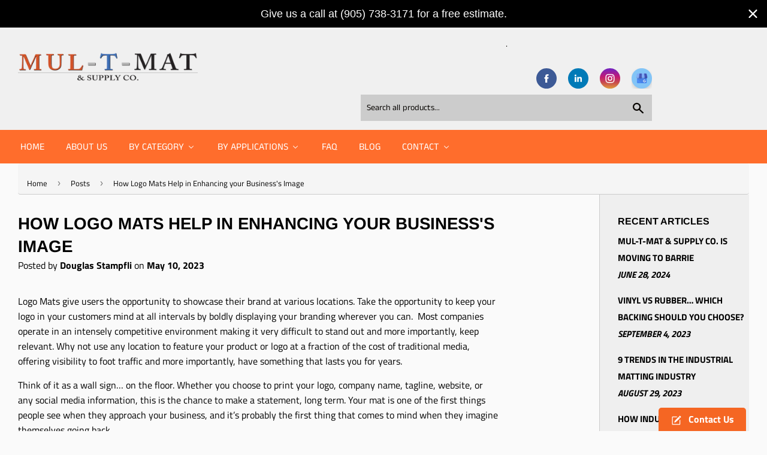

--- FILE ---
content_type: text/html; charset=utf-8
request_url: https://www.mul-t-mat.ca/blogs/posts/how-logo-mats-help-in-enhancing-your-businesss-image
body_size: 47136
content:
<!doctype html>
<html class="no-touch no-js">
  <head>
    <!-- Infinite Options by ShopPad -->
    <script>
      window.Shoppad = window.Shoppad || {},
        window.Shoppad.apps = window.Shoppad.apps || {},
        window.Shoppad.apps.infiniteoptions = window.Shoppad.apps.infiniteoptions || {},
        window.Shoppad.apps.infiniteoptions.submitPriceModCartAnyways = true;
    </script>

    <!-- Infinite Options Faster Loading Script by ShopPad -->
    <script
      src="//d1liekpayvooaz.cloudfront.net/apps/customizery/customizery.js?shop=canadasignage-ca.myshopify.com"
    ></script>

    <script>
      (function(H){H.className=H.className.replace(/\bno-js\b/,'js')})(document.documentElement)
    </script>
    <!-- Basic page needs ================================================== -->
    <meta charset="utf-8">
    <meta http-equiv="X-UA-Compatible" content="IE=edge,chrome=1">
    <meta name="google-site-verification" content="dCsFrUBAUBPSAcz4RT7ZFgUj9ts7bmd7n51EogxvhuY">
    
      <link rel="shortcut icon" href="//www.mul-t-mat.ca/cdn/shop/files/FAVICON_32x32.jpg?v=1615867816" type="image/png">
    

    <link rel="stylesheet" href="https://maxcdn.bootstrapcdn.com/bootstrap/3.4.1/css/bootstrap.min.css">
    <script src="https://ajax.googleapis.com/ajax/libs/jquery/3.5.1/jquery.min.js"></script>
    <script src="https://maxcdn.bootstrapcdn.com/bootstrap/3.4.1/js/bootstrap.min.js"></script>

    <!-- Title and description ================================================== -->
    <title>
      Logo Mats Enhance Business&#39;s Image
      
      
       &ndash; MUL-T-MAT &amp; SUPPLY CO
    </title>

    
      <meta name="description" content="Logo Mats give users the opportunity to showcase their brand at various locations. If you would like to have a custom logo mat made, please call Mul-T-Mat.">
    

    <!-- Product meta ================================================== -->
    <!-- /snippets/social-meta-tags.liquid -->




<meta property="og:site_name" content="MUL-T-MAT &amp; SUPPLY CO">
<meta property="og:url" content="https://www.mul-t-mat.ca/blogs/posts/how-logo-mats-help-in-enhancing-your-businesss-image">
<meta property="og:title" content="How Logo Mats Help in Enhancing your Business's Image">
<meta property="og:type" content="article">
<meta property="og:description" content="Logo Mats give users the opportunity to showcase their brand at various locations. If you would like to have a custom logo mat made, please call Mul-T-Mat.">

<meta property="og:image" content="http://www.mul-t-mat.ca/cdn/shop/articles/1200_x_628_Landscape_for_Logo_Mats_1200x1200.jpg?v=1679604096">
<meta property="og:image:secure_url" content="https://www.mul-t-mat.ca/cdn/shop/articles/1200_x_628_Landscape_for_Logo_Mats_1200x1200.jpg?v=1679604096">


  <meta name="twitter:site" content="@#">

<meta name="twitter:card" content="summary_large_image">
<meta name="twitter:title" content="How Logo Mats Help in Enhancing your Business's Image">
<meta name="twitter:description" content="Logo Mats give users the opportunity to showcase their brand at various locations. If you would like to have a custom logo mat made, please call Mul-T-Mat.">


    <!-- Helpers ================================================== -->
    <link rel="canonical" href="https://www.mul-t-mat.ca/blogs/posts/how-logo-mats-help-in-enhancing-your-businesss-image">
    <meta name="viewport" content="width=device-width,initial-scale=1">

    <!-- CSS ================================================== -->
    <link href="//www.mul-t-mat.ca/cdn/shop/t/22/assets/theme.scss.css?v=74640782722498030621759342860" rel="stylesheet" type="text/css" media="all" />

    <!-- Header hook for plugins ================================================== -->

    <script>window.performance && window.performance.mark && window.performance.mark('shopify.content_for_header.start');</script><meta id="shopify-digital-wallet" name="shopify-digital-wallet" content="/28497477763/digital_wallets/dialog">
<link rel="alternate" type="application/atom+xml" title="Feed" href="/blogs/posts.atom" />
<script async="async" src="/checkouts/internal/preloads.js?locale=en-CA"></script>
<script id="shopify-features" type="application/json">{"accessToken":"243edbd0e06fe821402c779468442e22","betas":["rich-media-storefront-analytics"],"domain":"www.mul-t-mat.ca","predictiveSearch":true,"shopId":28497477763,"locale":"en"}</script>
<script>var Shopify = Shopify || {};
Shopify.shop = "canadasignage-ca.myshopify.com";
Shopify.locale = "en";
Shopify.currency = {"active":"CAD","rate":"1.0"};
Shopify.country = "CA";
Shopify.theme = {"name":"Updated March 25, 2024","id":164150968513,"schema_name":"Supply","schema_version":"8.2.3","theme_store_id":null,"role":"main"};
Shopify.theme.handle = "null";
Shopify.theme.style = {"id":null,"handle":null};
Shopify.cdnHost = "www.mul-t-mat.ca/cdn";
Shopify.routes = Shopify.routes || {};
Shopify.routes.root = "/";</script>
<script type="module">!function(o){(o.Shopify=o.Shopify||{}).modules=!0}(window);</script>
<script>!function(o){function n(){var o=[];function n(){o.push(Array.prototype.slice.apply(arguments))}return n.q=o,n}var t=o.Shopify=o.Shopify||{};t.loadFeatures=n(),t.autoloadFeatures=n()}(window);</script>
<script id="shop-js-analytics" type="application/json">{"pageType":"article"}</script>
<script defer="defer" async type="module" src="//www.mul-t-mat.ca/cdn/shopifycloud/shop-js/modules/v2/client.init-shop-cart-sync_BN7fPSNr.en.esm.js"></script>
<script defer="defer" async type="module" src="//www.mul-t-mat.ca/cdn/shopifycloud/shop-js/modules/v2/chunk.common_Cbph3Kss.esm.js"></script>
<script defer="defer" async type="module" src="//www.mul-t-mat.ca/cdn/shopifycloud/shop-js/modules/v2/chunk.modal_DKumMAJ1.esm.js"></script>
<script type="module">
  await import("//www.mul-t-mat.ca/cdn/shopifycloud/shop-js/modules/v2/client.init-shop-cart-sync_BN7fPSNr.en.esm.js");
await import("//www.mul-t-mat.ca/cdn/shopifycloud/shop-js/modules/v2/chunk.common_Cbph3Kss.esm.js");
await import("//www.mul-t-mat.ca/cdn/shopifycloud/shop-js/modules/v2/chunk.modal_DKumMAJ1.esm.js");

  window.Shopify.SignInWithShop?.initShopCartSync?.({"fedCMEnabled":true,"windoidEnabled":true});

</script>
<script>(function() {
  var isLoaded = false;
  function asyncLoad() {
    if (isLoaded) return;
    isLoaded = true;
    var urls = ["https:\/\/cdn.shopify.com\/s\/files\/1\/0284\/9747\/7763\/t\/6\/assets\/omegarfq_init.js?v=1616161615\u0026shop=canadasignage-ca.myshopify.com","https:\/\/sdks.automizely.com\/conversions\/v1\/conversions.js?app_connection_id=23b65f135ce34de7b8fc799efb05b64f\u0026mapped_org_id=cc3095fd355691f2f21fc30b127a3b4b_v1\u0026shop=canadasignage-ca.myshopify.com","https:\/\/cdn.hextom.com\/js\/quickannouncementbar.js?shop=canadasignage-ca.myshopify.com"];
    for (var i = 0; i < urls.length; i++) {
      var s = document.createElement('script');
      s.type = 'text/javascript';
      s.async = true;
      s.src = urls[i];
      var x = document.getElementsByTagName('script')[0];
      x.parentNode.insertBefore(s, x);
    }
  };
  if(window.attachEvent) {
    window.attachEvent('onload', asyncLoad);
  } else {
    window.addEventListener('load', asyncLoad, false);
  }
})();</script>
<script id="__st">var __st={"a":28497477763,"offset":-18000,"reqid":"25b34371-0d4b-4344-b85c-13e7926cd725-1769906990","pageurl":"www.mul-t-mat.ca\/blogs\/posts\/how-logo-mats-help-in-enhancing-your-businesss-image","s":"articles-558876983489","u":"8699b85769d0","p":"article","rtyp":"article","rid":558876983489};</script>
<script>window.ShopifyPaypalV4VisibilityTracking = true;</script>
<script id="captcha-bootstrap">!function(){'use strict';const t='contact',e='account',n='new_comment',o=[[t,t],['blogs',n],['comments',n],[t,'customer']],c=[[e,'customer_login'],[e,'guest_login'],[e,'recover_customer_password'],[e,'create_customer']],r=t=>t.map((([t,e])=>`form[action*='/${t}']:not([data-nocaptcha='true']) input[name='form_type'][value='${e}']`)).join(','),a=t=>()=>t?[...document.querySelectorAll(t)].map((t=>t.form)):[];function s(){const t=[...o],e=r(t);return a(e)}const i='password',u='form_key',d=['recaptcha-v3-token','g-recaptcha-response','h-captcha-response',i],f=()=>{try{return window.sessionStorage}catch{return}},m='__shopify_v',_=t=>t.elements[u];function p(t,e,n=!1){try{const o=window.sessionStorage,c=JSON.parse(o.getItem(e)),{data:r}=function(t){const{data:e,action:n}=t;return t[m]||n?{data:e,action:n}:{data:t,action:n}}(c);for(const[e,n]of Object.entries(r))t.elements[e]&&(t.elements[e].value=n);n&&o.removeItem(e)}catch(o){console.error('form repopulation failed',{error:o})}}const l='form_type',E='cptcha';function T(t){t.dataset[E]=!0}const w=window,h=w.document,L='Shopify',v='ce_forms',y='captcha';let A=!1;((t,e)=>{const n=(g='f06e6c50-85a8-45c8-87d0-21a2b65856fe',I='https://cdn.shopify.com/shopifycloud/storefront-forms-hcaptcha/ce_storefront_forms_captcha_hcaptcha.v1.5.2.iife.js',D={infoText:'Protected by hCaptcha',privacyText:'Privacy',termsText:'Terms'},(t,e,n)=>{const o=w[L][v],c=o.bindForm;if(c)return c(t,g,e,D).then(n);var r;o.q.push([[t,g,e,D],n]),r=I,A||(h.body.append(Object.assign(h.createElement('script'),{id:'captcha-provider',async:!0,src:r})),A=!0)});var g,I,D;w[L]=w[L]||{},w[L][v]=w[L][v]||{},w[L][v].q=[],w[L][y]=w[L][y]||{},w[L][y].protect=function(t,e){n(t,void 0,e),T(t)},Object.freeze(w[L][y]),function(t,e,n,w,h,L){const[v,y,A,g]=function(t,e,n){const i=e?o:[],u=t?c:[],d=[...i,...u],f=r(d),m=r(i),_=r(d.filter((([t,e])=>n.includes(e))));return[a(f),a(m),a(_),s()]}(w,h,L),I=t=>{const e=t.target;return e instanceof HTMLFormElement?e:e&&e.form},D=t=>v().includes(t);t.addEventListener('submit',(t=>{const e=I(t);if(!e)return;const n=D(e)&&!e.dataset.hcaptchaBound&&!e.dataset.recaptchaBound,o=_(e),c=g().includes(e)&&(!o||!o.value);(n||c)&&t.preventDefault(),c&&!n&&(function(t){try{if(!f())return;!function(t){const e=f();if(!e)return;const n=_(t);if(!n)return;const o=n.value;o&&e.removeItem(o)}(t);const e=Array.from(Array(32),(()=>Math.random().toString(36)[2])).join('');!function(t,e){_(t)||t.append(Object.assign(document.createElement('input'),{type:'hidden',name:u})),t.elements[u].value=e}(t,e),function(t,e){const n=f();if(!n)return;const o=[...t.querySelectorAll(`input[type='${i}']`)].map((({name:t})=>t)),c=[...d,...o],r={};for(const[a,s]of new FormData(t).entries())c.includes(a)||(r[a]=s);n.setItem(e,JSON.stringify({[m]:1,action:t.action,data:r}))}(t,e)}catch(e){console.error('failed to persist form',e)}}(e),e.submit())}));const S=(t,e)=>{t&&!t.dataset[E]&&(n(t,e.some((e=>e===t))),T(t))};for(const o of['focusin','change'])t.addEventListener(o,(t=>{const e=I(t);D(e)&&S(e,y())}));const B=e.get('form_key'),M=e.get(l),P=B&&M;t.addEventListener('DOMContentLoaded',(()=>{const t=y();if(P)for(const e of t)e.elements[l].value===M&&p(e,B);[...new Set([...A(),...v().filter((t=>'true'===t.dataset.shopifyCaptcha))])].forEach((e=>S(e,t)))}))}(h,new URLSearchParams(w.location.search),n,t,e,['guest_login'])})(!0,!0)}();</script>
<script integrity="sha256-4kQ18oKyAcykRKYeNunJcIwy7WH5gtpwJnB7kiuLZ1E=" data-source-attribution="shopify.loadfeatures" defer="defer" src="//www.mul-t-mat.ca/cdn/shopifycloud/storefront/assets/storefront/load_feature-a0a9edcb.js" crossorigin="anonymous"></script>
<script data-source-attribution="shopify.dynamic_checkout.dynamic.init">var Shopify=Shopify||{};Shopify.PaymentButton=Shopify.PaymentButton||{isStorefrontPortableWallets:!0,init:function(){window.Shopify.PaymentButton.init=function(){};var t=document.createElement("script");t.src="https://www.mul-t-mat.ca/cdn/shopifycloud/portable-wallets/latest/portable-wallets.en.js",t.type="module",document.head.appendChild(t)}};
</script>
<script data-source-attribution="shopify.dynamic_checkout.buyer_consent">
  function portableWalletsHideBuyerConsent(e){var t=document.getElementById("shopify-buyer-consent"),n=document.getElementById("shopify-subscription-policy-button");t&&n&&(t.classList.add("hidden"),t.setAttribute("aria-hidden","true"),n.removeEventListener("click",e))}function portableWalletsShowBuyerConsent(e){var t=document.getElementById("shopify-buyer-consent"),n=document.getElementById("shopify-subscription-policy-button");t&&n&&(t.classList.remove("hidden"),t.removeAttribute("aria-hidden"),n.addEventListener("click",e))}window.Shopify?.PaymentButton&&(window.Shopify.PaymentButton.hideBuyerConsent=portableWalletsHideBuyerConsent,window.Shopify.PaymentButton.showBuyerConsent=portableWalletsShowBuyerConsent);
</script>
<script data-source-attribution="shopify.dynamic_checkout.cart.bootstrap">document.addEventListener("DOMContentLoaded",(function(){function t(){return document.querySelector("shopify-accelerated-checkout-cart, shopify-accelerated-checkout")}if(t())Shopify.PaymentButton.init();else{new MutationObserver((function(e,n){t()&&(Shopify.PaymentButton.init(),n.disconnect())})).observe(document.body,{childList:!0,subtree:!0})}}));
</script>

<script>window.performance && window.performance.mark && window.performance.mark('shopify.content_for_header.end');</script>
    <script src="//www.mul-t-mat.ca/cdn/shop/t/22/assets/ndnapps-contactform-script.js?v=104573667222458198001710496523" type="text/javascript"></script>

    
    
<script src="//www.mul-t-mat.ca/cdn/shop/t/22/assets/jquery-2.2.3.min.js?v=58211863146907186831710496523" type="text/javascript"></script>

    <script src="//www.mul-t-mat.ca/cdn/shop/t/22/assets/lazysizes.min.js?v=8147953233334221341710496523" async="async"></script>
    <script src="//www.mul-t-mat.ca/cdn/shop/t/22/assets/vendor.js?v=106177282645720727331710496523" defer="defer"></script>
    <script src="//www.mul-t-mat.ca/cdn/shop/t/22/assets/theme.js?v=44202447189188672501710496523" defer="defer"></script>
    <link href="//www.mul-t-mat.ca/cdn/shop/t/22/assets/shopstorm-apps.scss.css?v=73766514443075046641710496523" rel="stylesheet" type="text/css" media="all" />
    
    <link href="//www.mul-t-mat.ca/cdn/shop/t/22/assets/ndnapps-contactform-styles.css?v=7790688120896190361710496523" rel="stylesheet" type="text/css" media="all" />
    <link href="//www.mul-t-mat.ca/cdn/shop/t/22/assets/customized-styles.css?v=137165686336627758341710496523" rel="stylesheet" type="text/css" media="all" />
    
    
    
      <!-- 786/92 ASM SAW KGN -->
<!-- App First CSS [Version-1] is included below -->
<link href="//www.mul-t-mat.ca/cdn/shop/t/22/assets/cws_quotation.css?v=111506053867292410181710496523" rel="stylesheet" type="text/css" media="all" />

<!-- App Upgraded CSS [Version-2] is included below -->
<link href="//www.mul-t-mat.ca/cdn/shop/t/22/assets/cws_quotation_upgraded.css?v=9825966847124897221710496523" rel="stylesheet" type="text/css" media="all" />

<!-- Quote Configurations -->
<script src="//www.mul-t-mat.ca/cdn/shop/t/22/assets/cws_quotation_config.js?v=26779747274385952161710496523" type="text/javascript"></script>

<!-- Liquid Error Handling -->
<!-- Check Jquery Version Cases -->
<script type="text/javascript">
if ((typeof jQuery === "undefined") || (jQuery.fn.jquery.replace(/\.(\d)/g,".0$1").replace(/\.0(\d{2})/g,".$1") < "1.08.01")) {
    document.write(unescape("%3Cscript src='//code.jquery.com/jquery-1.12.4.min.js' type='text/javascript'%3E%3C/script%3E"));
}

</script>

<!-- JS -->
<script type="text/javascript">
  	//Static Class/Id arrays based on free shopify themes
    var product_container_ele = ['.product-info','li','div.grid__item', 'div.product', 'div.grid-view-item','div.collection__item','div[class*="product-item"]','article[class*="productgrid"]','article[class*="card"]','div.xs-card','a[href*="/products/"]','.product-index','.owl-item','.isp_grid_result','.snize-product','.grid-item','div.card','.flickity-viewport .product-wrap','article, div.related-products a','.product--wrapper','.bk-product','.box.product','.box_1','.indiv-product','.product-index','.product-car','.product-card','.product-wrap','.product:not(body)','.products .one-third.column.thumbnail','.limespot-recommendation-box-item .ls-link','.mp-product-grid','.product-grid .four-col .product-link .img-outer','.collection-matrix .grid__item','.product-grid .product-item','.ais-product','.ProductItem__Wrapper','.grid-product__content','.bkt--products-vertical','.lb-product-wrapper','.product-link .rimage-outer-wrapper','.grid__cell .product-item','.item.large--one-quarter','div.list-view-item'];
    
	var addtocart_selectors = [".product-form__add-to-cart",".shopify-payment-button","#AddToCart-product-template","#AddToCart","#addToCart-product-template",".product__add-to-cart-button",".product-form__cart-submit",".add-to-cart",".productitem--action-atc",".product-form--atc-button",".product-menu-button-atc",".product__add-to-cart",".product-add",".add-to-cart-button","#addToCart",".add_to_cart",".product-item-quick-shop","#add-to-cart",".productForm-submit",".add-to-cart-btn",".product-single__add-btn",".quick-add--add-button",".product-page--add-to-cart",".addToCart",".button.add",".btn-cart","button#add",".addtocart",".AddtoCart",".product-add input.add","button#purchase","#AddToCart--product-template"];
	
	var price_selectors = [".product__prices",".price-box","#comparePrice-product-template","#ProductPrice-product-template","#ProductPrice",".product-price",".product__price","#productPrice-product-template",".product__current-price",".product-thumb-caption-price-current",".product-item-caption-price-current",".grid-product__price",".product__price","span.price","span.product-price",".productitem--price",".product-pricing","span.money",".product-item__price",".product-list-item-price","p.price","div.price",".product-meta__prices","div.product-price","span#price",".price.money","h3.price","a.price",".price-area",".product-item-price",".pricearea","#ComparePrice",".product--price-wrapper",".product-page--price-wrapper",".ComparePrice",".ProductPrice",".price",".product-single__price-product-template",".product-info-price",".price-money",".prod-price","#price-field",".product-grid--price",".prices",".pricing","#product-price",".money-styling",".compare-at-price",".product-item--price",".card__price",".product-card__price",".product-price__price",".product-item__price-wrapper",".product-single__price",".grid-product__price-wrap","a.grid-link p.grid-link__meta"];
	
  	var qty_selectors = [".product-form__item--quantity",".product-single__quantity",".js-qty",".quantity-wrapper",".quantity-selector",".product-form__quantity-selector",".product-single__addtocart label"];
  	
	var variant_dropdown_selectors = [".selector-wrapper",".product-form .selector-wrapper label",".product-form__select","select.single-option-selector","label[for^='SingleOptionSelector']","label[for^='productSelect-product-template-option']","label.single-option-selector__label","label.single-option-radio__label","[id^='ProductSelect-option']","label[for^='ProductSelect-product-template-option-']"];
 
  	//Get Configurations
    var json_file_cont = JSON.parse(cwsQAConfigs);
   	window.qmp_pro_ids = json_file_cont.products.toString().replace(/(^,)|(,$)/g, "");
  	window.qmp_allow_quote_for_soldout = json_file_cont.allow_quote_for_soldout;
  	window.hide_addtocart = json_file_cont.hide_add_to_cart;
  	window.product_container_element = json_file_cont.product_container_element;
  	window.hide_price = json_file_cont.hide_price;
  	window.hide_add_to_cart_class = json_file_cont.hide_add_to_cart_class;
  	window.hide_price_element = json_file_cont.hide_price_element;
	window.quick_quote_form_use = json_file_cont.quick_quote_form_use;
    window.show_button_on = json_file_cont.show_button_on;
  
  	var cws_config_path = "//www.mul-t-mat.ca/cdn/shop/t/22/assets/cws_quotation_config.js?v=26779747274385952161710496523";
  
  	//Get enable/disable config.
  	window.enable_app = json_file_cont.enable_app;
    
  	//Set currency format
  	window.qmp_money_format = "${{amount}}"; 
   
    //Get current Template
    window.curr_template = "article";
      
    //Get Product Handle
    window.product_handle = "";
    
	//Get Product Id
    window.product_id = "";
    
   	//Get Shop Domain
    window.shop_domain = 'canadasignage-ca.myshopify.com';
  	
    //Get Re-Captcha values
    window.enable_re_captcha = json_file_cont.enable_re_captcha;
    window.re_captcha_site_key = json_file_cont.re_captcha_site_key;
  
  	//Get Form Required Fields
  	window.required_field = json_file_cont.required_field;
    
    //Get Language Translations
    window.var_save_label = "Save"; 
	window.add_to_quote_success_message = "Items are added to Quote successfully."; 
	window.add_to_quote_btn = "Add to Quote";
    window.soldout = "Sold out";
   	window.first_name_lbl = "First Name";
  	window.last_name_lbl = "Last Name";
  	window.email_lbl = "Email";  
  	window.message_lbl = "Message"; 
  	window.phone_no_lbl = "Phone Number"; 
  	window.company_lbl = "Company"; 
  	window.submit_quote_lbl = "Submit Quote"; 
  	window.first_name_error_text = "First Name Field is required."; 
    window.last_name_error_text = "Last Name Field is required.";
    window.email_error_text = "Email Field is required."; 
    window.invalid_email_error_text = "Email Address is invalid."; 
    window.message_error_text = "Message Field is required.";
    window.phone_error_text = "Phone Number Field is required."; 
    window.invalid_phone_error_text = "Phone Number is invalid."; 
    window.company_error_text = "Company Field is required."; 
    window.captcha_error_text = "Captcha validation is required."; 
  	window.thank_you_msg = "Thank you for submitting your request for a quote. Your quote request number is"; 
  	window.soldout_message = "Sorry! Quote is not submitted successfully as Item is soldout."; 
    window.quote_checkout_error = "Sorry! You cannot checkout as no draft order is created yet, Please contact to Store Owner."; 
  	window.maximum_qty_message = "We have maximum %s items in stock.";   
	var qty_str = window.maximum_qty_message;
    var qty_str_arr = qty_str.toString().split("%s");
	window.maximum_qty_msg1 = qty_str_arr[0];
	window.maximum_qty_msg2= qty_str_arr[1];
  	window.out_of_stock_message = "Sorry! Item is out of stock for Quotation.";  
	window.request_for_a_quote_btn = "Request For Quote"; 
    window.view_quote_text = "View Quote"; 
    window.submitting_label = "Submitting";
    window.submit_quote_btn = "Submit Quote"; 
    
    //Columns
    window.prd_name = "Product Name"; 
  	window.prd_img = "Product Image"; 
  	window.prd_price = "Product Price"; 
  	window.prd_qty = "Quantity"; 
  
    //Get Variant Table Configs.
    window.variant_table_default_qty = json_file_cont.variant_table_default_qty;
    window.show_variant_img = json_file_cont.show_variant_img;
    window.variant_img_size = json_file_cont.variant_img_size;
  	window.show_sku = json_file_cont.show_sku;
  	window.sku_text = json_file_cont.sku_text;
  
  	//Get floating quote cart show/hide config.
  	window.show_floating_quote_cart = json_file_cont.show_floating_quote_cart;
      
  	//No Image Path
  	window.no_img = "//www.mul-t-mat.ca/cdn/shop/t/22/assets/cws_quotation_no_img.png?v=36470319120580749811710496523";
    
    //Theme Store Id
    window.theme_store_id = Shopify.theme.theme_store_id;
  	var shp_themes = [796,380,730,829,679,782,775,766,719,578,885]; 
      
    //Data url
    window.data_url = 'https://www.requestaquoteshp.capacitywebservices.com/ajax/quick_quote_product_form.php';
   
    //Hide Add to Cart & Price Feature Custom Theme Solution
	if(typeof window.product_container_element !== "undefined") {
    	if(window.product_container_element != "") {
     		window.product_container_element = window.product_container_element.replace(/(^,)|(,$)/g, "");
    		product_container_ele.push(window.product_container_element);
    	}
	}
  
	if(typeof window.hide_add_to_cart_class !== "undefined") {
  		if(window.hide_add_to_cart_class != "") {
      		window.hide_add_to_cart_class = window.hide_add_to_cart_class.replace(/(^,)|(,$)/g, "");
    		addtocart_selectors.push(window.hide_add_to_cart_class);
    	}
	}

	if(typeof window.hide_price_element !== "undefined") {
  		if(window.hide_price_element != "") {
  			window.hide_price_element = window.hide_price_element.replace(/(^,)|(,$)/g, "");
   			price_selectors.push(window.hide_price_element);
    	}
	}

    //Pass Classes / Ids element full string data to Quote JS.
 	window.product_container_ele = product_container_ele.toString();
    window.addtocart_selectors = addtocart_selectors.toString();
    window.price_selectors = price_selectors.toString();
  	window.qty_selectors = qty_selectors.toString();
  	window.variant_dropdown_selectors = variant_dropdown_selectors.toString();
  
  	//If customer is logged in then autofilled quote form fields values.
  	window.cust_first_name = "";
    window.cust_last_name = "";
    window.cust_email = "";
    window.cust_phone = "";
 
  	//Check if not included then include Shopify AJAX API LIBRARY
    var exist_script = jQuery('script[src*="api.jquery"]').length;
  	var ajax_api_js = "//www.mul-t-mat.ca/cdn/shopifycloud/storefront/assets/themes_support/api.jquery-7ab1a3a4.js";
   	
    if(!exist_script) { 
    	document.write(unescape("%3Cscript src='"+ajax_api_js+"' type='text/javascript'%3E%3C/script%3E"));
   	} 
</script>

<script type="text/javascript">
    //Re-Captcha included on Quote Form Only - 786
  	if(window.enable_re_captcha == "yes" && window.re_captcha_site_key != "") {	
      	
      
      	if(window.location.href.indexOf("/apps/quote-request") != -1) {	
     		document.write(unescape("%3Cscript src='https://www.google.com/recaptcha/api.js?onload=loadCaptcha&render=explicit' type='text/javascript' async defer%3E%3C/script%3E"));
  		}
  	}
  
	var add_to_quote = "//www.mul-t-mat.ca/cdn/shop/t/22/assets/cws_quotation.js?v=2174670337545121211710496523";
    
    //Hide Price
	window.hidePrice = function() {
    var enabled_ids_array = new Array();
  	enabled_ids_array = window.qmp_pro_ids.toString().split(',');
 
  	var elem = document.getElementsByTagName("html")[0];
	elem.style.opacity = 0;
    
    if(window.hide_price == 0) {
    	jQuery(window.price_selectors).remove();                                     	
    }
                                  
    if(window.hide_price == 1) {
  		//Loop through our Define endpoint around each Product then add button dynamically.
  		jQuery('[id^=qmp-collection-script-]').each(function(index,value) {
    		var prd_id = jQuery(this).attr("data-id");
    		
          	if(jQuery.inArray(prd_id,enabled_ids_array) != -1){
       			jQuery('script[data-id="' + prd_id + '"]').closest(window.product_container_ele).find(window.price_selectors).remove();  
    		}
  		});                               
     }
                                  
     jQuery("body").css("opacity", 1);
     jQuery("html").css("opacity", 1);
	};
  
    if(window.location.href.indexOf("/apps/quote-request") == -1) { 	
      	document.write(unescape("%3Cscript src='"+add_to_quote+"' type='text/javascript'%3E%3C/script%3E"));
    } else {
     	var timeOut = false;	  
     	jQuery(document).on('DOMNodeInserted',window.product_container_element, function(e) {
           timeOut = setTimeout(function(){ 
           		if(jQuery(e.target).find(".qmp_button_container")){
               		//Hide Price Solution for AJAX BASED SEARCH BAR on "REQUEST A QUOTE" page. (786/ASK)  
                   	window.hidePrice();
				}
           }, 100);
        });
  	}	
</script>
    
    

    <script>
	var Globo = Globo || {};
    var globoFormbuilderRecaptchaInit = function(){};
    Globo.FormBuilder = Globo.FormBuilder || {};
    Globo.FormBuilder.url = "https://form.globosoftware.net";
    Globo.FormBuilder.shop = {
        settings : {
            reCaptcha : {
                siteKey : ''
            },
            hideWaterMark : false
        },
        pricing:{
            features:{
                fileUpload : 2,
                removeCopyright : false
            }
        }
    };
    Globo.FormBuilder.forms = [];

    
    Globo.FormBuilder.page = {
        title : document.title,
        href : window.location.href
    };
    Globo.FormBuilder.assetFormUrls = [];
            Globo.FormBuilder.assetFormUrls[45235] = "//www.mul-t-mat.ca/cdn/shop/t/22/assets/globo.formbuilder.data.45235.js?v=8983346306106170551710496523";
        
</script>

<link rel="preload" href="//www.mul-t-mat.ca/cdn/shop/t/22/assets/globo.formbuilder.css?v=56100010989005119371710496523" as="style" onload="this.onload=null;this.rel='stylesheet'">
<noscript><link rel="stylesheet" href="//www.mul-t-mat.ca/cdn/shop/t/22/assets/globo.formbuilder.css?v=56100010989005119371710496523"></noscript>


<script>
    Globo.FormBuilder.__webpack_public_path__ = "//www.mul-t-mat.ca/cdn/shop/t/22/assets/"
</script>
<script src="//www.mul-t-mat.ca/cdn/shop/t/22/assets/globo.formbuilder.index.js?v=18958556394309886681710496523" defer></script>

    <script src="https://shopoe.net/app.js"></script>

    <!-- Google Tag Manager -->
    <script>
      (function(w,d,s,l,i){w[l]=w[l]||[];w[l].push({'gtm.start':
      new Date().getTime(),event:'gtm.js'});var f=d.getElementsByTagName(s)[0],
      j=d.createElement(s),dl=l!='dataLayer'?'&l='+l:'';j.async=true;j.src=
      'https://www.googletagmanager.com/gtm.js?id='+i+dl;f.parentNode.insertBefore(j,f);
      })(window,document,'script','dataLayer','GTM-MWG5FJR');
    </script>
    <!-- End Google Tag Manager -->

    <!-- Google tag (gtag.js) -->
    <script async src="https://www.googletagmanager.com/gtag/js?id=G-GQJKTTKHX0"></script>
    <script>
      window.dataLayer = window.dataLayer || [];
      function gtag(){dataLayer.push(arguments);}
      gtag('js', new Date());

      gtag('config', 'G-GQJKTTKHX0');
    </script>
    <script type="text/javascript">
      (function(c,l,a,r,i,t,y){
          c[a]=c[a]||function(){(c[a].q=c[a].q||[]).push(arguments)};
          t=l.createElement(r);t.async=1;t.src="https://www.clarity.ms/tag/"+i;
          y=l.getElementsByTagName(r)[0];y.parentNode.insertBefore(t,y);
      })(window, document, "clarity", "script", "gftxy03j7n");
    </script>

    <script type="application/ld+json">
      {
        "@context": "http://schema.org",
        "@type": "Organization",
        "name": "Mul-T-Mat & Supply Co.",
        "url": "https://www.mul-t-mat.ca/",
        "logo": "https://cdn.shopify.com/s/files/1/0284/9747/7763/files/2_MUL-T-MAT_LOGO_RECREATED_for_web_63e576ba-5134-42b0-9512-2cded4fa3cdd_300x.png",
        "contactPoint": [
            {
                "@type": "ContactPoint",
                "telephone": "+9057383171",
                "contactType": "customer service",
                "areaServed": [
                    "Canada"
                ],
                "availableLanguage": [
                    "English"
                ]
            }
        ]
      }
    </script>

    <script type="application/ld+json">
      {
          "@context": "http://schema.org",
         "@type": "LocalBusiness",
      "url": "https://www.mul-t-mat.ca/",
         "name": "Mul-T-Mat & Supply Co.",
         "description":"Mul-T-Mat is a wholesale distributor of quality industrial floor matting.  Serving the manufacturing, safety, food service and maintenance industries across Canada, since 1979.  We have a large inventory of entrance matting, logo matting, anti fatigue matting, anti static matting and specialty matting of all kinds and sizes, including custom recessed grills.",
      "logo": "https://cdn.shopify.com/s/files/1/0284/9747/7763/files/2_MUL-T-MAT_LOGO_RECREATED_for_web_63e576ba-5134-42b0-9512-2cded4fa3cdd_300x.png",
         "image": [
         {
         "@type": "imageObject",
         "url": "https://cdn.shopify.com/s/files/1/0284/9747/7763/files/2_MUL-T-MAT_LOGO_RECREATED_for_web_63e576ba-5134-42b0-9512-2cded4fa3cdd_300x.png"
          }
          ],
         "telephone": "9057383171",
         "address": {
             "@type": "PostalAddress",
             "streetAddress": "106 Rayette Rd, Unit 4",
             "addressLocality": "Concord, ON",
             "postalCode": "L4K 2G3",
             "addressCountry": "Canada"
         },
         "geo": {
             "@type": "GeoCoordinates",
             "latitude": "43.807260",
             "longitude": "-79.498130"
         },
         "openingHours": [
             "Mon to Fri 00:00-00:00"
         ],
         "priceRange": "$$"

      }
    </script>

    









  <!-- BEGIN app block: shopify://apps/buddha-mega-menu-navigation/blocks/megamenu/dbb4ce56-bf86-4830-9b3d-16efbef51c6f -->
<script>
        var productImageAndPrice = [],
            collectionImages = [],
            articleImages = [],
            mmLivIcons = false,
            mmFlipClock = false,
            mmFixesUseJquery = false,
            mmNumMMI = 7,
            mmSchemaTranslation = {},
            mmMenuStrings =  {"menuStrings":{"default":{"HOME":"HOME","ABOUT US":"ABOUT US","BY CATEGORY":"BY CATEGORY","Entrance Matting":"Entrance Matting","Entrance Logo Mats":"Entrance Logo Mats","Anti Fatigue Matting":"Anti Fatigue Matting","Recessed Grill":"Recessed Grill","Anti-Fatigue Drainage":"Anti-Fatigue Drainage","Switchboard Matting":"Switchboard Matting","Anti Static Matting":"Anti Static Matting","Slip Resistant Matting":"Slip Resistant Matting","Modular":"Modular","Floor Runner Mats":"Floor Runner Mats","Specialty Matting":"Specialty Matting","Food Service Products":"Food Service Products","Fly Control Products":"Fly Control Products","Signage":"Signage","BY APPLICATIONS":"BY APPLICATIONS","MEDIUM FOOT TRAFFIC":"MEDIUM FOOT TRAFFIC","Bristol Ribbed":"Bristol Ribbed","Chevron V-Grove":"Chevron V-Grove","Olefin Lush":"Olefin Lush","Nylon Twist Vinyl":"Nylon Twist Vinyl","HEAVY FOOT TRAFFIC":"HEAVY FOOT TRAFFIC","Needle Punch Rubber":"Needle Punch Rubber","Water Soaker Dome":"Water Soaker Dome","Nylon Twist Rubber":"Nylon Twist Rubber","Needle Punch Vinyl":"Needle Punch Vinyl","MOIST RESISTANT":"MOIST RESISTANT","Supreme Walk Wear Resistant 1/2\"":"Supreme Walk Wear Resistant 1/2\"","Pyramid Rubber Surface 7/10\"":"Pyramid Rubber Surface 7/10\"","CHEMICAL RESISTANT":"CHEMICAL RESISTANT","Tile Top 1/2\"":"Tile Top 1/2\"","Diamond Plate Super 9/16\"":"Diamond Plate Super 9/16\"","Interlock Diamond Drainage Tile 1\"":"Interlock Diamond Drainage Tile 1\"","Super Walk Dual Layer 1/2\"":"Super Walk Dual Layer 1/2\"","OIL RESISTANT":"OIL RESISTANT","Nitrile Foam 3/4\"":"Nitrile Foam 3/4\"","Supreme Tough Red 7/8″":"Supreme Tough Red 7/8″","Connect Mat HD 5/8″":"Connect Mat HD 5/8″","Interlock Diamond Solid Tile 1\"":"Interlock Diamond Solid Tile 1\"","GREASE RESISTANT":"GREASE RESISTANT","Honey Comb Mat 1/2″":"Honey Comb Mat 1/2″","Ergo Lock 7/8\"":"Ergo Lock 7/8\"","Extreme Standing Mat 1″":"Extreme Standing Mat 1″","SLIP RESISTANT":"SLIP RESISTANT","Bare Foot 3/8\"":"Bare Foot 3/8\"","Defense Grid 1/2\"":"Defense Grid 1/2\"","Wet Safety Walk 1/4\"":"Wet Safety Walk 1/4\"","COMMON FLUID RESISTANT":"COMMON FLUID RESISTANT","Super Walk Diamond Dual Layer 1/2\"":"Super Walk Diamond Dual Layer 1/2\"","CLOSED CELL FOAM":"CLOSED CELL FOAM","Kneeling Mat 1\"":"Kneeling Mat 1\"","WELD SAFE":"WELD SAFE","Weld Safe 7/8\"":"Weld Safe 7/8\"","Weld Safe 1/2\"":"Weld Safe 1/2\"","Weld Safe Runner 1/16\"":"Weld Safe Runner 1/16\"","Extreme Tread 1/2\"":"Extreme Tread 1/2\"","ANTI MICROBIAL":"ANTI MICROBIAL","Wide Bevel HD 1/2″":"Wide Bevel HD 1/2″","Urinal Mat Guard":"Urinal Mat Guard","FLY CONTROL":"FLY CONTROL","Fly Control Outdoor Zapper 80 Watts":"Fly Control Outdoor Zapper 80 Watts","Fly Control Zapper 30 Watts":"Fly Control Zapper 30 Watts","Fly Control Zapper 80 Watts":"Fly Control Zapper 80 Watts","Fly Trap Pro Glue Board 30 Watts":"Fly Trap Pro Glue Board 30 Watts","FAQ":"FAQ","BLOG":"BLOG","CONTACT":"CONTACT"}},"additional":{"default":{"Add to cart":"Add to cart","Sold out":"Sold out","JUST ADDED TO YOUR CART":"JUST ADDED TO YOUR CART","OUT OF STOCK":"OUT OF STOCK","View Cart":"View Cart","Name":"Name","Email":"Email","Message":"Message","Send Message":"Send Message","Thanks for contacting us. We will get back to you as soon as possible":"Thanks for contacting us. We will get back to you as soon as possible","Business Info":"Business Info","Send Us a Message":"Send Us a Message"}}} ,
            mmShopLocale = "en",
            mmShopLocaleCollectionsRoute = "/collections",
            mmSchemaDesignJSON = [{"action":"menu-select","value":"mm-automatic"},{"action":"design","setting":"vertical_addtocart_enable","value":false},{"action":"design","setting":"addtocart_enable","value":false},{"action":"design","setting":"vertical_contact_left_alt_color","value":"#333333"},{"action":"design","setting":"vertical_contact_right_btn_bg_color","value":"#333333"},{"action":"design","setting":"vertical_addtocart_background_color","value":"#333333"},{"action":"design","setting":"vertical_background_color","value":"#017b86"},{"action":"design","setting":"vertical_countdown_background_color","value":"#333333"},{"action":"design","setting":"vertical_countdown_color","value":"#ffffff"},{"action":"design","setting":"vertical_addtocart_text_color","value":"#ffffff"},{"action":"design","setting":"vertical_contact_right_btn_text_color","value":"#ffffff"},{"action":"design","setting":"vertical_price_color","value":"#ffffff"},{"action":"design","setting":"vertical_link_hover_color","value":"#ffffff"},{"action":"design","setting":"vertical_text_color","value":"#ffffff"},{"action":"design","setting":"vertical_font_size","value":"13px"},{"action":"design","setting":"vertical_font_family","value":"Default"},{"action":"design","setting":"countdown_background_color","value":"#333333"},{"action":"design","setting":"countdown_color","value":"#ffffff"},{"action":"design","setting":"addtocart_background_hover_color","value":"#0da19a"},{"action":"design","setting":"addtocart_text_hover_color","value":"#ffffff"},{"action":"design","setting":"addtocart_background_color","value":"#ffffff"},{"action":"design","setting":"addtocart_text_color","value":"#333333"},{"action":"design","setting":"contact_left_text_color","value":"#f1f1f0"},{"action":"design","setting":"contact_left_alt_color","value":"#CCCCCC"},{"action":"design","setting":"contact_left_bg_color","value":"#3A3A3A"},{"action":"design","setting":"contact_right_btn_bg_color","value":"#3A3A3A"},{"action":"design","setting":"contact_right_btn_text_color","value":"#ffffff"},{"action":"design","setting":"price_color","value":"#0da19a"},{"action":"design","setting":"background_color","value":"#ffffff"},{"action":"design","setting":"background_hover_color","value":"#f9f9f9"},{"action":"design","setting":"link_hover_color","value":"#0da19a"},{"action":"design","setting":"text_color","value":"#222222"},{"action":"design","setting":"font_size","value":"13px"},{"action":"design","setting":"font_family","value":"Default"}],
            mmDomChangeSkipUl = "",
            buddhaMegaMenuShop = "canadasignage-ca.myshopify.com",
            mmWireframeCompression = "0",
            mmExtensionAssetUrl = "https://cdn.shopify.com/extensions/019abe06-4a3f-7763-88da-170e1b54169b/mega-menu-151/assets/";var bestSellersHTML = '';var newestProductsHTML = '';/* get link lists api */
        var linkLists={"main-menu" : {"title":"Main menu", "items":["/","/collections/all",]},"footer" : {"title":"Footer menu", "items":["/pages/terms-conditions","/policies/privacy-policy","/policies/refund-policy","/policies/shipping-policy","/blogs/posts","/pages/faq",]},"categories" : {"title":"NEW MENU - DEC 2021", "items":["/","/pages/about-mat-supply-inc","/collections","/collections/all","/collections/signage","/collections/anti-fatigue-matting",]},"customer-account-main-menu" : {"title":"Customer account main menu", "items":["/","https://shopify.com/28497477763/account/orders?locale=en&amp;region_country=CA",]},};/*ENDPARSE*/

        

        /* set product prices */productImageAndPrice[6550103490753] = ['//www.mul-t-mat.ca/cdn/shop/products/3050.jpg?v=1614579674&width=240', 1.0, '<span class="mega-menu-price"><span class="money">$170.00</span></span>', 39295985123521, ""];productImageAndPrice[6550103457985] = ['//www.mul-t-mat.ca/cdn/shop/products/NPV-3.jpg?v=1614579663&width=240', 1.0, '<span class="mega-menu-price"><span class="money">$45.00</span></span>', 39295983026369, ""];productImageAndPrice[6550103425217] = ['//www.mul-t-mat.ca/cdn/shop/products/3051-2.jpg?v=1614579656&width=240', 1.0, '<span class="mega-menu-price"><span class="money">$42.00</span></span>', 39295981486273, ""];productImageAndPrice[6550103359681] = ['//www.mul-t-mat.ca/cdn/shop/products/3055CH.jpg?v=1614579646&width=240', 1.0, '<span class="mega-menu-price"><span class="money">$39.50</span></span>', 39295979847873, ""];productImageAndPrice[6550103228609] = ['//www.mul-t-mat.ca/cdn/shop/products/3037-Black.jpg?v=1614579633&width=240', 1.0, '<span class="mega-menu-price"><span class="money">$18.50</span></span>', 39295976964289, ""];productImageAndPrice[6550103130305] = ['//www.mul-t-mat.ca/cdn/shop/products/Entrance-mat-_plush-nylon-carpet-4.jpg?v=1614579624&width=240', 1.0, '<span class="mega-menu-price"><span class="money">$39.00</span></span>', 39295976046785, ""];productImageAndPrice[6550102769857] = ['//www.mul-t-mat.ca/cdn/shop/files/ChevronV-Grove2b.jpg?v=1696947333&width=240', 0.9940357852882704, '<span class="mega-menu-price"><span class="money">$30.00</span></span>', 39295970607297, ""];productImageAndPrice[6550102409409] = ['//www.mul-t-mat.ca/cdn/shop/files/T15_2copy.jpg?v=1696532839&width=240', 1.0, '<span class="mega-menu-price"><span class="money">$70.00</span></span>', 39295968051393, ""];productImageAndPrice[6550102311105] = ['//www.mul-t-mat.ca/cdn/shop/files/both2connectmat.jpg?v=1696521724&width=240', 0.9940357852882704, '<span class="mega-menu-price"><span class="money">$21.00</span></span>', 39295967625409, ""];productImageAndPrice[6550102245569] = ['//www.mul-t-mat.ca/cdn/shop/files/both_04381eec-4de6-475f-9579-591367d60a5f.jpg?v=1697123681&width=240', 0.9940357852882704, '<span class="mega-menu-price"><span class="money">$85.00</span></span>', 39295967035585, ""];productImageAndPrice[6550101590209] = ['//www.mul-t-mat.ca/cdn/shop/files/pic1_ed568468-dba0-43c0-a658-4a999f487215.jpg?v=1697551532&width=240', 0.9940357852882704, '<span class="mega-menu-price"><span class="money">$8.95</span></span>', 39295960088769, ""];productImageAndPrice[6550101491905] = ['//www.mul-t-mat.ca/cdn/shop/products/1109.jpg?v=1614579475&width=240', 1.0, '<span class="mega-menu-price"><span class="money">$8.95</span></span>', 39295959335105, ""];productImageAndPrice[6550101393601] = ['//www.mul-t-mat.ca/cdn/shop/files/pic5_4fc53f60-ebd0-4aaa-8f33-a2f226f7d876.jpg?v=1697640905&width=240', 1.0, '<span class="mega-menu-price"><span class="money">$7.95</span></span>', 39295958450369, ""];productImageAndPrice[6550100574401] = ['//www.mul-t-mat.ca/cdn/shop/products/1398.jpg?v=1614579401&width=240', 1.0, '<span class="mega-menu-price"><span class="money">$1,650.00</span></span>', 39295949013185, ""];productImageAndPrice[6550099001537] = ['//www.mul-t-mat.ca/cdn/shop/products/459-Super_Walk_Texture_7a880950-526e-42b6-a071-ef7afa0513d9.jpg?v=1614579307&width=240', 1.0, '<span class="mega-menu-price"><span class="money">$22.50</span></span>', 39295930892481, ""];productImageAndPrice[6550098968769] = ['//www.mul-t-mat.ca/cdn/shop/products/460-Super_Walk_Diamond.png?v=1614579301&width=240', 1.0, '<span class="mega-menu-price"><span class="money">$34.50</span></span>', 39295928697025, ""];productImageAndPrice[6550098936001] = ['//www.mul-t-mat.ca/cdn/shop/products/441.jpg?v=1614579295&width=240', 1.0, '<span class="mega-menu-price"><span class="money">$34.50</span></span>', 39295926468801, ""];productImageAndPrice[6550098411713] = ['//www.mul-t-mat.ca/cdn/shop/products/420-6_2f5b55b0-882b-4068-8a51-cdd66f8c92dd.png?v=1614579231&width=240', 1.0, '<span class="mega-menu-price"><span class="money">$66.00</span></span>', 39295907102913, ""];productImageAndPrice[6550098018497] = ['//www.mul-t-mat.ca/cdn/shop/files/weldsafeblack.jpg?v=1704736989&width=240', 1.0, '<span class="mega-menu-price"><span class="money">$84.00</span></span>', 39295899893953, ""];productImageAndPrice[6550097887425] = ['//www.mul-t-mat.ca/cdn/shop/files/weldsafeyellowandblack_be2aea84-0be6-42f9-b844-fad7fffb45e5.jpg?v=1704737035&width=240', 1.0, '<span class="mega-menu-price"><span class="money">$105.00</span></span>', 39295897829569, ""];productImageAndPrice[6550097821889] = ['//www.mul-t-mat.ca/cdn/shop/files/415-2_292bffb8-7867-4614-9c2a-8ff173c202ff.jpg?v=1683799976&width=240', 1.0, '<span class="mega-menu-price"><span class="money">$51.00</span></span>', 39295894454465, ""];productImageAndPrice[6550097658049] = ['//www.mul-t-mat.ca/cdn/shop/files/3039-Charcaol_04307555-3b25-4d7c-8919-e01da24e76b9.jpg?v=1683799988&width=240', 1.0, '<span class="mega-menu-price"><span class="money">$24.00</span></span>', 39295890882753, ""];productImageAndPrice[6550097166529] = ['//www.mul-t-mat.ca/cdn/shop/products/1201-17X20.jpg?v=1614579141&width=240', 1.0, '<span class="mega-menu-price"><span class="money">$120.00</span></span>', 39295878496449, ""];productImageAndPrice[6550097133761] = ['//www.mul-t-mat.ca/cdn/shop/products/t26d.jpg?v=1614579138&width=240', 1.0, '<span class="mega-menu-price"><span class="money">$750.00</span></span>', 39295878168769, ""];productImageAndPrice[6550097068225] = ['//www.mul-t-mat.ca/cdn/shop/products/1439-8x16-2.jpg?v=1681826984&width=240', 1.0, '<span class="mega-menu-price"><span class="money">$32.50</span></span>', 39295878004929, ""];productImageAndPrice[6550096675009] = ['//www.mul-t-mat.ca/cdn/shop/files/RG892_c9553a8a-1d91-4c5c-847a-ac331f1a5df2.jpg?v=1683800038&width=240', 1.0, '<span class="mega-menu-price"><span class="money">$160.00</span></span>', 39295874760897, ""];productImageAndPrice[6550096511169] = ['//www.mul-t-mat.ca/cdn/shop/files/RG892-2_ab6bff91-5354-4f4d-aec5-76bc931e7e71.jpg?v=1683800024&width=240', 1.0, '<span class="mega-menu-price"><span class="money">$135.00</span></span>', 39295874007233, ""];productImageAndPrice[6550096314561] = ['//www.mul-t-mat.ca/cdn/shop/products/1439.jpg?v=1614579098&width=240', 1.0, '<span class="mega-menu-price"><span class="money">$85.00</span></span>', 39295873384641, ""];productImageAndPrice[6550095200449] = ['//www.mul-t-mat.ca/cdn/shop/products/Exocutor.jpg?v=1680011876&width=240', 1.0, '<span class="mega-menu-price"><span class="money">$17.95</span></span>', 39295859949761, ""];productImageAndPrice[6550095102145] = ['//www.mul-t-mat.ca/cdn/shop/files/EX30.jpg?v=1718733769&width=240', 0.9940357852882704, '<span class="mega-menu-price"><span class="money">$22.00</span></span>', 39295857852609, ""];productImageAndPrice[6550095003841] = ['//www.mul-t-mat.ca/cdn/shop/products/8102BL.jpg?v=1614579017&width=240', 1.0, '<span class="mega-menu-price"><span class="money">$198.00</span></span>', 39295856050369, ""];productImageAndPrice[6550094905537] = ['//www.mul-t-mat.ca/cdn/shop/products/AG661.jpg?v=1619113310&width=240', 1.5, '<span class="mega-menu-price"><span class="money">$29.50</span></span>', 39295854444737, ""];productImageAndPrice[6550094610625] = ['//www.mul-t-mat.ca/cdn/shop/products/FTP-80-ss.1.jpg?v=1619113086&width=240', 1.5, '<span class="mega-menu-price"><span class="money">$14.95</span></span>', 39295852183745, ""];/* get the collection images */collectionImages['260920279233'] = ['//www.mul-t-mat.ca/cdn/shop/collections/entrance-matting--mul-t-mat-toronto-concord-vaughan-mississauga.jpg?v=1615967030&width=240', 0.9878892733564014];collectionImages['277088272577'] = ['//www.mul-t-mat.ca/cdn/shop/collections/Entrance-mat-_entrance-logo-mats--mul-t-mat-header_c87f6817-671e-4296-9290-40fae38eb46e.jpg?v=1631223579&width=240', 0.9878892733564014];collectionImages['260917887169'] = ['//www.mul-t-mat.ca/cdn/shop/collections/ANTI-FATIGUE_MATTING_-HEader-mul-t-mat.jpg?v=1616012178&width=240', 0.9878892733564014];collectionImages['260919460033'] = ['//www.mul-t-mat.ca/cdn/shop/collections/RG8000-mul-t-mat.jpg?v=1615967291&width=240', 0.9878892733564014];collectionImages['260920213697'] = ['//www.mul-t-mat.ca/cdn/shop/collections/aNTI_GATIGUE-drainage-mat--mul-t-mat.jpg?v=1616011382&width=240', 0.9878892733564014];collectionImages['260920148161'] = ['//www.mul-t-mat.ca/cdn/shop/collections/SWITCHBOARD_MATTING--mul-t-mat.jpg?v=1615967206&width=240', 0.9878892733564014];collectionImages['260919984321'] = ['//www.mul-t-mat.ca/cdn/shop/collections/ANTI_STATIC_MATTING--mul-t-mat.jpg?v=1615967110&width=240', 0.9878892733564014];collectionImages['260919591105'] = ['//www.mul-t-mat.ca/cdn/shop/collections/RG892-2-mul-t-mat.jpg?v=1616010613&width=240', 0.9878892733564014];collectionImages['260919722177'] = ['//www.mul-t-mat.ca/cdn/shop/collections/108-mul-t-mat.jpg?v=1616012043&width=240', 0.9878892733564014];collectionImages['260920180929'] = ['//www.mul-t-mat.ca/cdn/shop/collections/RUNNERS--mul-t-mat.jpg?v=1616011311&width=240', 0.9878892733564014];collectionImages['260919886017'] = ['//www.mul-t-mat.ca/cdn/shop/collections/SPECIALTY_MATTING-HEader--mul-t-mat.jpg?v=1616011816&width=240', 0.9878892733564014];collectionImages['260917559489'] = ['//www.mul-t-mat.ca/cdn/shop/collections/Food_Service-mul-t-mat.jpg?v=1615967352&width=240', 0.9878892733564014];collectionImages['260919263425'] = ['//www.mul-t-mat.ca/cdn/shop/collections/Entrance-mat-test_3-mul-t-mat.jpg?v=1615967300&width=240', 0.9878892733564014];collectionImages['262486425793'] = ['//www.mul-t-mat.ca/cdn/shop/collections/entrance-matting--mul-t-mat-toronto-concord-vaughan-mississauga_2.jpg?v=1616095504&width=240', 0.9878892733564014];/* get the article images *//* customer fixes */
        var mmCustomerFixesBeforeInit = function(){ mmAddStyle(" html.omg-visible-content {opacity: 1 !important;} .horizontal-mega-menu > li:not(.buddha-menu-item), .vertical-mega-menu > li:not(.buddha-menu-item) { display: none !important;} ");}; var mmCustomerFixesBefore = function(){ if (tempMenuObject.u.matches("#AccessibleNav")) { tempMenuObject.forceMenu = true; tempMenuObject.skipCheck=true; tempMenuObject.liClasses = ""; tempMenuObject.aClasses = "site-nav--link"; tempMenuObject.liItems = tempMenuObject.u.children; } if (tempMenuObject.u.matches("#MobileNav")) { tempMenuObject.forceMenu = true; tempMenuObject.skipCheck=true; tempMenuObject.liClasses = ""; tempMenuObject.aClasses = "mobile-nav--link"; tempMenuObject.liItems = mmNot(tempMenuObject.u.children, ".customer-navlink"); } }; var mmThemeFixesBeforeInit = function(){ customMenuUls=".header__menu-items,nav,ul"; /* generic mobile menu toggle translate effect */ document.addEventListener("toggleSubmenu", function (e) { var pc = document.querySelector("#PageContainer"); var mm = document.querySelector("#MobileNav"); if (pc && mm && typeof e.mmMobileHeight != "undefined"){ var pcStyle = pc.getAttribute("style"); if (pcStyle && pcStyle.indexOf("translate3d") != -1) { pc.style.transform = "translate3d(0px, "+ e.mmMobileHeight +"px, 0px)"; } } }); mmAddStyle(" .header__icons {z-index: 1003;} "); if (document.querySelectorAll(".sf-menu-links,ul.sf-nav").length == 2) { customMenuUls=".sf-menu-links,ul.sf-nav"; mmHorizontalMenus="ul.sf-nav"; mmVerticalMenus=".sf-menu-links"; mmAddStyle("@media screen and (min-width:1280px) { .sf-header__desktop {display: block !important;} }"); } if (document.querySelector(".mobile-menu__content>ul")) { mmDisableVisibleCheck=true; mmVerticalMenus=".mobile-menu__content>ul"; } window.mmLoadFunction = function(){ var num = 15; var intv = setInterval(function(){ var m = document.querySelector("#megamenu_level__1"); if (m && m.matches(".vertical-mega-menu")) reinitMenus("#megamenu_level__1"); if (num--==0) clearInterval(intv); },300); }; if (document.readyState !== "loading") { mmLoadFunction(); } else { document.removeEventListener("DOMContentLoaded", mmLoadFunction); document.addEventListener("DOMContentLoaded", mmLoadFunction); } }; var mmThemeFixesBefore = function(){ window.buddhaFilterLiElements = function(liElements){ var elements = []; for (var i=0; i<liElements.length; i++) { if (liElements[i].querySelector("[href=\"/cart\"],[href=\"/account/login\"]") == null) { elements.push(liElements[i]); } } return elements; }; if (tempMenuObject.u.matches("#mobile_menu, #velaMegamenu .nav, #SiteNav, #siteNav")) { tempMenuObject.liItems = buddhaFilterLiElements(mmNot(tempMenuObject.u.children, ".search_container,.site-nav__item_cart", true)); } else if (tempMenuObject.u.matches(".main_nav .nav .menu")) { var numMenusApplied = 0, numMenusAppliedSticky = 0; mmForEach(document, ".main_nav .nav .menu", function(el){ if (el.closest(".sticky_nav") == null) { if (el.querySelector(".buddha-menu-item")) { numMenusApplied++; } } else { if (el.querySelector(".buddha-menu-item")) { numMenusAppliedSticky++; } } }); if (((tempMenuObject.u.closest(".sticky_nav")) && (numMenusAppliedSticky < 1)) || ((tempMenuObject.u.closest(".sticky_nav")) && (numMenusApplied < 1))) { tempMenuObject.liItems = buddhaFilterLiElements(mmNot(tempMenuObject.u.children, ".search_container,.site-nav__item_cart")); } } else if (tempMenuObject.u.matches("#mobile-menu:not(.mm-menu)") && tempMenuObject.u.querySelector(".hamburger,.shifter-handle") == null) { tempMenuObject.liItems = buddhaFilterLiElements(tempMenuObject.u.children); } else if (tempMenuObject.u.matches("#accessibleNav") && tempMenuObject.u.closest("#topnav2") == null) { tempMenuObject.liItems = buddhaFilterLiElements(mmNot(tempMenuObject.u.children, ".customer-navlink")); } else if (tempMenuObject.u.matches("#megamenu_level__1")) { tempMenuObject.liClasses = "level_1__item"; tempMenuObject.aClasses = "level_1__link"; tempMenuObject.liItems = buddhaFilterLiElements(tempMenuObject.u.children); } else if (tempMenuObject.u.matches(".mobile-nav__items")) { tempMenuObject.liClasses = "mobile-nav__item"; tempMenuObject.aClasses = "mobile-nav__link"; tempMenuObject.liItems = buddhaFilterLiElements(tempMenuObject.u.children); } else if (tempMenuObject.u.matches("#NavDrawer > .mobile-nav") && document.querySelector(".mobile-nav>.buddha-menu-item") == null ) { tempMenuObject.liClasses = "mobile-nav__item"; tempMenuObject.aClasses = "mobile-nav__link"; tempMenuObject.liItems = buddhaFilterLiElements(mmNot(tempMenuObject.u.children, ".mobile-nav__search")); } else if (tempMenuObject.u.matches(".mobile-nav-wrapper > .mobile-nav")) { tempMenuObject.liClasses = "mobile-nav__item border-bottom"; tempMenuObject.aClasses = "mobile-nav__link"; tempMenuObject.liItems = buddhaFilterLiElements(mmNot(tempMenuObject.u.children, ".mobile-nav__search")); } else if (tempMenuObject.u.matches("#nav .mm-panel .mm-listview")) { tempMenuObject.liItems = buddhaFilterLiElements(tempMenuObject.u.children); var firstMmPanel = true; mmForEach(document, "#nav>.mm-panels>.mm-panel", function(el){ if (firstMmPanel) { firstMmPanel = false; el.classList.remove("mm-hidden"); el.classList.remove("mm-subopened"); } else { el.parentElement.removeChild(el); } }); } else if (tempMenuObject.u.matches(".SidebarMenu__Nav--primary")) { tempMenuObject.liClasses = "Collapsible"; tempMenuObject.aClasses = "Collapsible__Button Heading u-h6"; tempMenuObject.liItems = buddhaFilterLiElements(tempMenuObject.u.children); } else if (tempMenuObject.u.matches(".mm_menus_ul")) { tempMenuObject.liClasses = "ets_menu_item"; tempMenuObject.aClasses = "mm-nowrap"; tempMenuObject.liItems = buddhaFilterLiElements(tempMenuObject.u.children); mmAddStyle(" .horizontal-mega-menu > .buddha-menu-item > a {white-space: nowrap;} ", "mmThemeCStyle"); } else if (tempMenuObject.u.matches("#accordion")) { tempMenuObject.liClasses = ""; tempMenuObject.aClasses = ""; tempMenuObject.liItems = tempMenuObject.u.children; } else if (tempMenuObject.u.matches(".mobile-menu__panel:first-child .mobile-menu__nav")) { tempMenuObject.liClasses = "mobile-menu__nav-item"; tempMenuObject.aClasses = "mobile-menu__nav-link"; tempMenuObject.liItems = tempMenuObject.u.children; } else if (tempMenuObject.u.matches("#nt_menu_id")) { tempMenuObject.liClasses = "menu-item type_simple"; tempMenuObject.aClasses = "lh__1 flex al_center pr"; tempMenuObject.liItems = tempMenuObject.u.children; } else if (tempMenuObject.u.matches("#menu_mb_cat")) { tempMenuObject.liClasses = "menu-item type_simple"; tempMenuObject.aClasses = ""; tempMenuObject.liItems = tempMenuObject.u.children; } else if (tempMenuObject.u.matches("#menu_mb_ul")) { tempMenuObject.liClasses = "menu-item only_icon_false"; tempMenuObject.aClasses = ""; tempMenuObject.liItems = mmNot(tempMenuObject.u.children, "#customer_login_link,#customer_register_link,#item_mb_help", true); mmAddStyle(" #menu_mb_ul.vertical-mega-menu li.buddha-menu-item>a {display: flex !important;} #menu_mb_ul.vertical-mega-menu li.buddha-menu-item>a>.mm-title {padding: 0 !important;} ", "mmThemeStyle"); } else if (tempMenuObject.u.matches(".header__inline-menu > .list-menu")) { tempMenuObject.liClasses = ""; tempMenuObject.aClasses = "header__menu-item list-menu__item link focus-inset"; tempMenuObject.liItems = tempMenuObject.u.children; } else if (tempMenuObject.u.matches(".menu-drawer__navigation>.list-menu")) { tempMenuObject.liClasses = ""; tempMenuObject.aClasses = "menu-drawer__menu-item list-menu__item link link--text focus-inset"; tempMenuObject.liItems = tempMenuObject.u.children; } else if (tempMenuObject.u.matches(".header__menu-items")) { tempMenuObject.liClasses = "navbar-item header__item has-mega-menu"; tempMenuObject.aClasses = "navbar-link header__link"; tempMenuObject.liItems = tempMenuObject.u.children; mmAddStyle(" .horizontal-mega-menu .buddha-menu-item>a:after{content: none;} .horizontal-mega-menu>li>a{padding-right:10px !important;} .horizontal-mega-menu>li:not(.buddha-menu-item) {display: none !important;} ", "mmThemeStyle"); } else if (tempMenuObject.u.matches(".header__navigation")) { tempMenuObject.liClasses = "header__nav-item"; tempMenuObject.aClasses = ""; tempMenuObject.liItems = tempMenuObject.u.children; } else if (tempMenuObject.u.matches(".slide-nav")) { mmVerticalMenus=".slide-nav"; tempMenuObject.liClasses = "slide-nav__item"; tempMenuObject.aClasses = "slide-nav__link"; tempMenuObject.liItems = tempMenuObject.u.children; } else if (tempMenuObject.u.matches(".header__links-list")) { tempMenuObject.liClasses = ""; tempMenuObject.aClasses = ""; tempMenuObject.liItems = tempMenuObject.u.children; mmAddStyle(".header__left,.header__links {overflow: visible !important; }"); } else if (tempMenuObject.u.matches("#menu-main-navigation,#menu-mobile-nav,#t4s-menu-drawer")) { tempMenuObject.liClasses = ""; tempMenuObject.aClasses = ""; tempMenuObject.liItems = tempMenuObject.u.children; } else if (tempMenuObject.u.matches(".nav-desktop:first-child > .nav-desktop__tier-1")) { tempMenuObject.liClasses = "nav-desktop__tier-1-item"; tempMenuObject.aClasses = "nav-desktop__tier-1-link"; tempMenuObject.liItems = tempMenuObject.u.children; } else if (tempMenuObject.u.matches(".mobile-nav") && tempMenuObject.u.querySelector(".appear-animation.appear-delay-2") != null) { tempMenuObject.liClasses = "mobile-nav__item appear-animation appear-delay-3"; tempMenuObject.aClasses = "mobile-nav__link"; tempMenuObject.liItems = mmNot(tempMenuObject.u.children, "a[href*=account],.mobile-nav__spacer", true); } else if (tempMenuObject.u.matches("nav > .list-menu")) { tempMenuObject.liClasses = ""; tempMenuObject.aClasses = "header__menu-item list-menu__item link link--text focus-inset"; tempMenuObject.liItems = tempMenuObject.u.children; } else if (tempMenuObject.u.matches(".site-navigation>.navmenu")) { tempMenuObject.liClasses = "navmenu-item navmenu-basic__item"; tempMenuObject.aClasses = "navmenu-link navmenu-link-depth-1"; tempMenuObject.liItems = tempMenuObject.u.children; } else if (tempMenuObject.u.matches("nav>.site-navigation")) { tempMenuObject.liClasses = "site-nav__item site-nav__expanded-item site-nav--has-dropdown site-nav__dropdown-li--first-level"; tempMenuObject.aClasses = "site-nav__link site-nav__link--underline site-nav__link--has-dropdown"; tempMenuObject.liItems = tempMenuObject.u.children; } else if (tempMenuObject.u.matches("nav>.js-accordion-mobile-nav")) { tempMenuObject.liClasses = "js-accordion-header c-accordion__header"; tempMenuObject.aClasses = "js-accordion-link c-accordion__link"; tempMenuObject.liItems = mmNot(tempMenuObject.u.children, ".mobile-menu__item"); } else if (tempMenuObject.u.matches(".sf-menu-links")) { tempMenuObject.liClasses = "list-none"; tempMenuObject.aClasses = "block px-4 py-3"; tempMenuObject.liItems = tempMenuObject.u.children; } else if (tempMenuObject.u.matches(".sf-nav")) { tempMenuObject.liClasses = "sf-menu-item list-none sf-menu-item--no-mega sf-menu-item-parent"; tempMenuObject.aClasses = "block px-4 py-5 flex items-center sf__parent-item"; tempMenuObject.liItems = tempMenuObject.u.children; } else if (tempMenuObject.u.matches(".main-nav:not(.topnav)") && tempMenuObject.u.children.length>2) { tempMenuObject.liClasses = "main-nav__tier-1-item"; tempMenuObject.aClasses = "main-nav__tier-1-link"; tempMenuObject.liItems = tempMenuObject.u.children; } else if (tempMenuObject.u.matches(".mobile-nav") && tempMenuObject.u.querySelector(".mobile-nav__item") != null && document.querySelector(".mobile-nav .buddha-menu-item")==null) { tempMenuObject.liClasses = "mobile-nav__item"; tempMenuObject.aClasses = "mobile-nav__link"; tempMenuObject.liItems = tempMenuObject.u.children; } else if (tempMenuObject.u.matches("#t4s-nav-ul")) { tempMenuObject.liClasses = "t4s-type__mega menu-width__cus t4s-menu-item has--children menu-has__offsets"; tempMenuObject.aClasses = "t4s-lh-1 t4s-d-flex t4s-align-items-center t4s-pr"; tempMenuObject.liItems = tempMenuObject.u.children; } else if (tempMenuObject.u.matches("#menu-mb__ul")) { tempMenuObject.liClasses = "t4s-menu-item t4s-item-level-0"; tempMenuObject.aClasses = ""; tempMenuObject.liItems = mmNot(tempMenuObject.u.children, "#item_mb_wis,#item_mb_sea,#item_mb_acc,#item_mb_help"); } else if (tempMenuObject.u.matches(".navbar-nav")) { tempMenuObject.liClasses = "nav-item"; tempMenuObject.aClasses = "nav-link list-menu__item"; tempMenuObject.liItems = tempMenuObject.u.children; } else if (tempMenuObject.u.matches(".navbar-nav-sidebar")) { tempMenuObject.liClasses = "nav-item sidemenu-animation sidemenu-animation-delay-2"; tempMenuObject.aClasses = "list-menu__item"; tempMenuObject.liItems = tempMenuObject.u.children; } else if (tempMenuObject.u.matches(".mobile-menu__content>ul")) { tempMenuObject.liClasses = ""; tempMenuObject.aClasses = ""; tempMenuObject.liItems = tempMenuObject.u.children; mmAddStyle(" .vertical-mega-menu>li{padding:10px !important;} .vertical-mega-menu>li:not(.buddha-menu-item) {display: none !important;} "); } else if (tempMenuObject.u.matches("#offcanvas-menu-nav")) { tempMenuObject.liClasses = "nav-item"; tempMenuObject.aClasses = "nav-link"; tempMenuObject.liItems = tempMenuObject.u.children; } else if (tempMenuObject.u.matches(".main__navigation")) { tempMenuObject.liClasses = "nav__link__holder"; tempMenuObject.aClasses = ""; tempMenuObject.liItems = tempMenuObject.u.children; } else if (tempMenuObject.u.matches(".mobile__navigation")) { tempMenuObject.liClasses = "nav__link__holder"; tempMenuObject.aClasses = ""; tempMenuObject.liItems = mmNot(tempMenuObject.u.children, ".mobile__navigation__footer"); mmAddStyle(" .vertical-mega-menu>li{padding:10px !important;} "); } if (tempMenuObject.liItems) { tempMenuObject.skipCheck = true; tempMenuObject.forceMenu = true; } /* try to find li and a classes for requested menu if they are not set */ if (tempMenuObject.skipCheck == true) { var _links=[]; var keys = Object.keys(linkLists); for (var i=0; i<keys.length; i++) { if (selectedMenu == keys[i]) { _links = linkLists[keys[i]].items; break; } } mmForEachChild(tempMenuObject.u, "LI", function(li){ var href = null; var a = li.querySelector("a"); if (a) href = a.getAttribute("href"); if (href == null || (href != null && (href.substr(0,1) == "#" || href==""))){ var a2 = li.querySelector((!!document.documentMode) ? "* + a" : "a:nth-child(2)"); if (a2) { href = a2.getAttribute("href"); a = a2; } } if (href == null || (href != null && (href.substr(0,1) == "#" || href==""))) { var a2 = li.querySelector("a>a"); if (a2) { href = a2.getAttribute("href"); a = a2; } } /* stil no matching href, search all children a for a matching href */ if (href == null || (href != null && (href.substr(0,1) == "#" || href==""))) { var a2 = li.querySelectorAll("a[href]"); for (var i=0; i<a2.length; i++) { var href2 = a2[i].getAttribute("href"); if (_links[tempMenuObject.elementFits] != undefined && href2 == _links[tempMenuObject.elementFits]) { href = href2; a = a2[i]; break; } } } if (_links[tempMenuObject.elementFits] != undefined && href == _links[tempMenuObject.elementFits]) { if (tempMenuObject.liClasses == undefined) { tempMenuObject.liClasses = ""; } tempMenuObject.liClasses = concatClasses(li.getAttribute("class"), tempMenuObject.liClasses); if (tempMenuObject.aClasses == undefined) { tempMenuObject.aClasses = ""; } if (a) tempMenuObject.aClasses = concatClasses(a.getAttribute("class"), tempMenuObject.aClasses); tempMenuObject.elementFits++; } else if (tempMenuObject.elementFits > 0 && tempMenuObject.elementFits != _links.length) { tempMenuObject.elementFits = 0; if (href == _links[0]) { tempMenuObject.elementFits = 1; } } }); } }; 
        

        var mmWireframe = {"html" : "<li class=\"buddha-menu-item\" itemId=\"UwnYA\"  ><a data-href=\"/\" href=\"/\" aria-label=\"HOME\" data-no-instant=\"\" onclick=\"mmGoToPage(this, event); return false;\"  ><span class=\"mm-title\">HOME</span></a></li><li class=\"buddha-menu-item\" itemId=\"vx4wV\"  ><a data-href=\"/pages/about-mat-supply-inc\" href=\"/pages/about-mat-supply-inc\" aria-label=\"ABOUT US\" data-no-instant=\"\" onclick=\"mmGoToPage(this, event); return false;\"  ><span class=\"mm-title\">ABOUT US</span></a></li><li class=\"buddha-menu-item\" itemId=\"yJ88j\"  ><a data-href=\"no-link\" href=\"javascript:void(0);\" aria-label=\"BY CATEGORY\" data-no-instant=\"\" onclick=\"mmGoToPage(this, event); return false;\"  ><span class=\"mm-title\">BY CATEGORY</span><i class=\"mm-arrow mm-angle-down\" aria-hidden=\"true\"></i><span class=\"toggle-menu-btn\" style=\"display:none;\" title=\"Toggle menu\" onclick=\"return toggleSubmenu(this)\"><span class=\"mm-arrow-icon\"><span class=\"bar-one\"></span><span class=\"bar-two\"></span></span></span></a><ul class=\"mm-submenu simple   mm-last-level\"><li submenu-columns=\"1\" image-type=\"fit-high\" item-type=\"featured-collection\"  ><div class=\"mega-menu-item-container\"  ><div class=\"mm-image-container\"  ><div class=\"mm-image\"  ><a data-href=\"/collections/entrance-matting\" href=\"/collections/entrance-matting\" aria-label=\"Entrance Matting\" data-no-instant=\"\" onclick=\"mmGoToPage(this, event); return false;\"  ><img data-src=\"https://cdn.shopify.com/s/files/1/0284/9747/7763/collections/entrance-matting--mul-t-mat-toronto-concord-vaughan-mississauga_320x.jpg?v=1615967030\" aspect-ratio=\"0.9878892733564014\" class=\"get-collection-image\"  data-id=\"260920279233\"></a></div><div class=\"mm-label-wrap\"></div></div><a data-href=\"/collections/entrance-matting\" href=\"/collections/entrance-matting\" aria-label=\"Entrance Matting\" data-no-instant=\"\" onclick=\"mmGoToPage(this, event); return false;\" class=\"mm-featured-title\"  ><span class=\"mm-title\">Entrance Matting</span></a><div class=\"mega-menu-prices get-mega-menu-prices\" data-id=\"260920279233\"></div></div></li><li submenu-columns=\"1\" image-type=\"fit-high\" item-type=\"featured-collection\"  ><div class=\"mega-menu-item-container\"  ><div class=\"mm-image-container\"  ><div class=\"mm-image\"  ><a data-href=\"/collections/entrance-logo-mats\" href=\"/collections/entrance-logo-mats\" aria-label=\"Entrance Logo Mats\" data-no-instant=\"\" onclick=\"mmGoToPage(this, event); return false;\"  ><img data-src=\"https://cdn.shopify.com/s/files/1/0284/9747/7763/collections/Entrance-mat-_entrance-logo-mats--mul-t-mat-header_c87f6817-671e-4296-9290-40fae38eb46e_320x.jpg?v=1631223579\" aspect-ratio=\"0.9878892733564014\" class=\"get-collection-image\"  data-id=\"277088272577\"></a></div><div class=\"mm-label-wrap\"></div></div><a data-href=\"/collections/entrance-logo-mats\" href=\"/collections/entrance-logo-mats\" aria-label=\"Entrance Logo Mats\" data-no-instant=\"\" onclick=\"mmGoToPage(this, event); return false;\" class=\"mm-featured-title\"  ><span class=\"mm-title\">Entrance Logo Mats</span></a><div class=\"mega-menu-prices get-mega-menu-prices\" data-id=\"277088272577\"></div></div></li><li submenu-columns=\"1\" image-type=\"fit-high\" item-type=\"featured-collection\"  ><div class=\"mega-menu-item-container\"  ><div class=\"mm-image-container\"  ><div class=\"mm-image\"  ><a data-href=\"/collections/anti-fatigue-matting\" href=\"/collections/anti-fatigue-matting\" aria-label=\"Anti Fatigue Matting\" data-no-instant=\"\" onclick=\"mmGoToPage(this, event); return false;\"  ><img data-src=\"https://cdn.shopify.com/s/files/1/0284/9747/7763/collections/ANTI-FATIGUE_MATTING_-HEader-mul-t-mat_320x.jpg?v=1616012178\" aspect-ratio=\"0.9878892733564014\" class=\"get-collection-image\"  data-id=\"260917887169\"></a></div><div class=\"mm-label-wrap\"></div></div><a data-href=\"/collections/anti-fatigue-matting\" href=\"/collections/anti-fatigue-matting\" aria-label=\"Anti Fatigue Matting\" data-no-instant=\"\" onclick=\"mmGoToPage(this, event); return false;\" class=\"mm-featured-title\"  ><span class=\"mm-title\">Anti Fatigue Matting</span></a><div class=\"mega-menu-prices get-mega-menu-prices\" data-id=\"260917887169\"></div></div></li><li submenu-columns=\"1\" image-type=\"fit-high\" item-type=\"featured-collection\"  ><div class=\"mega-menu-item-container\"  ><div class=\"mm-image-container\"  ><div class=\"mm-image\"  ><a data-href=\"/collections/recessed-grill\" href=\"/collections/recessed-grill\" aria-label=\"Recessed Grill\" data-no-instant=\"\" onclick=\"mmGoToPage(this, event); return false;\"  ><img data-src=\"https://cdn.shopify.com/s/files/1/0284/9747/7763/collections/RG8000-mul-t-mat_320x.jpg?v=1615967291\" aspect-ratio=\"0.9878892733564014\" class=\"get-collection-image\"  data-id=\"260919460033\"></a></div><div class=\"mm-label-wrap\"></div></div><a data-href=\"/collections/recessed-grill\" href=\"/collections/recessed-grill\" aria-label=\"Recessed Grill\" data-no-instant=\"\" onclick=\"mmGoToPage(this, event); return false;\" class=\"mm-featured-title\"  ><span class=\"mm-title\">Recessed Grill</span></a><div class=\"mega-menu-prices get-mega-menu-prices\" data-id=\"260919460033\"></div></div></li><li submenu-columns=\"1\" image-type=\"fit-high\" item-type=\"featured-collection\"  ><div class=\"mega-menu-item-container\"  ><div class=\"mm-image-container\"  ><div class=\"mm-image\"  ><a data-href=\"/collections/anti-fatigue-drainage\" href=\"/collections/anti-fatigue-drainage\" aria-label=\"Anti-Fatigue Drainage\" data-no-instant=\"\" onclick=\"mmGoToPage(this, event); return false;\"  ><img data-src=\"https://cdn.shopify.com/s/files/1/0284/9747/7763/collections/aNTI_GATIGUE-drainage-mat--mul-t-mat_320x.jpg?v=1616011382\" aspect-ratio=\"0.9878892733564014\" class=\"get-collection-image\"  data-id=\"260920213697\"></a></div><div class=\"mm-label-wrap\"></div></div><a data-href=\"/collections/anti-fatigue-drainage\" href=\"/collections/anti-fatigue-drainage\" aria-label=\"Anti-Fatigue Drainage\" data-no-instant=\"\" onclick=\"mmGoToPage(this, event); return false;\" class=\"mm-featured-title\"  ><span class=\"mm-title\">Anti-Fatigue Drainage</span></a><div class=\"mega-menu-prices get-mega-menu-prices\" data-id=\"260920213697\"></div></div></li><li submenu-columns=\"1\" image-type=\"fit-high\" item-type=\"featured-collection\"  ><div class=\"mega-menu-item-container\"  ><div class=\"mm-image-container\"  ><div class=\"mm-image\"  ><a data-href=\"/collections/switchboard-matting\" href=\"/collections/switchboard-matting\" aria-label=\"Switchboard Matting\" data-no-instant=\"\" onclick=\"mmGoToPage(this, event); return false;\"  ><img data-src=\"https://cdn.shopify.com/s/files/1/0284/9747/7763/collections/SWITCHBOARD_MATTING--mul-t-mat_320x.jpg?v=1615967206\" aspect-ratio=\"0.9878892733564014\" class=\"get-collection-image\"  data-id=\"260920148161\"></a></div><div class=\"mm-label-wrap\"></div></div><a data-href=\"/collections/switchboard-matting\" href=\"/collections/switchboard-matting\" aria-label=\"Switchboard Matting\" data-no-instant=\"\" onclick=\"mmGoToPage(this, event); return false;\" class=\"mm-featured-title\"  ><span class=\"mm-title\">Switchboard Matting</span></a><div class=\"mega-menu-prices get-mega-menu-prices\" data-id=\"260920148161\"></div></div></li><li submenu-columns=\"1\" image-type=\"fit-high\" item-type=\"featured-collection\"  ><div class=\"mega-menu-item-container\"  ><div class=\"mm-image-container\"  ><div class=\"mm-image\"  ><a data-href=\"/collections/anti-static-matting\" href=\"/collections/anti-static-matting\" aria-label=\"Anti Static Matting\" data-no-instant=\"\" onclick=\"mmGoToPage(this, event); return false;\"  ><img data-src=\"https://cdn.shopify.com/s/files/1/0284/9747/7763/collections/ANTI_STATIC_MATTING--mul-t-mat_320x.jpg?v=1615967110\" aspect-ratio=\"0.9878892733564014\" class=\"get-collection-image\"  data-id=\"260919984321\"></a></div><div class=\"mm-label-wrap\"></div></div><a data-href=\"/collections/anti-static-matting\" href=\"/collections/anti-static-matting\" aria-label=\"Anti Static Matting\" data-no-instant=\"\" onclick=\"mmGoToPage(this, event); return false;\" class=\"mm-featured-title\"  ><span class=\"mm-title\">Anti Static Matting</span></a><div class=\"mega-menu-prices get-mega-menu-prices\" data-id=\"260919984321\"></div></div></li><li submenu-columns=\"1\" image-type=\"fit-high\" item-type=\"featured-collection\"  ><div class=\"mega-menu-item-container\"  ><div class=\"mm-image-container\"  ><div class=\"mm-image\"  ><a data-href=\"/collections/slip-resistant-matting\" href=\"/collections/slip-resistant-matting\" aria-label=\"Slip Resistant Matting\" data-no-instant=\"\" onclick=\"mmGoToPage(this, event); return false;\"  ><img data-src=\"https://cdn.shopify.com/s/files/1/0284/9747/7763/collections/RG892-2-mul-t-mat_320x.jpg?v=1616010613\" aspect-ratio=\"0.9878892733564014\" class=\"get-collection-image\"  data-id=\"260919591105\"></a></div><div class=\"mm-label-wrap\"></div></div><a data-href=\"/collections/slip-resistant-matting\" href=\"/collections/slip-resistant-matting\" aria-label=\"Slip Resistant Matting\" data-no-instant=\"\" onclick=\"mmGoToPage(this, event); return false;\" class=\"mm-featured-title\"  ><span class=\"mm-title\">Slip Resistant Matting</span></a><div class=\"mega-menu-prices get-mega-menu-prices\" data-id=\"260919591105\"></div></div></li><li submenu-columns=\"1\" image-type=\"fit-high\" item-type=\"featured-collection\"  ><div class=\"mega-menu-item-container\"  ><div class=\"mm-image-container\"  ><div class=\"mm-image\"  ><a data-href=\"/collections/modular\" href=\"/collections/modular\" aria-label=\"Modular\" data-no-instant=\"\" onclick=\"mmGoToPage(this, event); return false;\"  ><img data-src=\"https://cdn.shopify.com/s/files/1/0284/9747/7763/collections/108-mul-t-mat_320x.jpg?v=1616012043\" aspect-ratio=\"0.9878892733564014\" class=\"get-collection-image\"  data-id=\"260919722177\"></a></div><div class=\"mm-label-wrap\"></div></div><a data-href=\"/collections/modular\" href=\"/collections/modular\" aria-label=\"Modular\" data-no-instant=\"\" onclick=\"mmGoToPage(this, event); return false;\" class=\"mm-featured-title\"  ><span class=\"mm-title\">Modular</span></a><div class=\"mega-menu-prices get-mega-menu-prices\" data-id=\"260919722177\"></div></div></li><li submenu-columns=\"1\" image-type=\"fit-high\" item-type=\"featured-collection\"  ><div class=\"mega-menu-item-container\"  ><div class=\"mm-image-container\"  ><div class=\"mm-image\"  ><a data-href=\"/collections/runners\" href=\"/collections/runners\" aria-label=\"Floor Runner Mats\" data-no-instant=\"\" onclick=\"mmGoToPage(this, event); return false;\"  ><img data-src=\"https://cdn.shopify.com/s/files/1/0284/9747/7763/collections/RUNNERS--mul-t-mat_320x.jpg?v=1616011311\" aspect-ratio=\"0.9878892733564014\" class=\"get-collection-image\"  data-id=\"260920180929\"></a></div><div class=\"mm-label-wrap\"></div></div><a data-href=\"/collections/runners\" href=\"/collections/runners\" aria-label=\"Floor Runner Mats\" data-no-instant=\"\" onclick=\"mmGoToPage(this, event); return false;\" class=\"mm-featured-title\"  ><span class=\"mm-title\">Floor Runner Mats</span></a><div class=\"mega-menu-prices get-mega-menu-prices\" data-id=\"260920180929\"></div></div></li><li submenu-columns=\"1\" image-type=\"fit-high\" item-type=\"featured-collection\"  ><div class=\"mega-menu-item-container\"  ><div class=\"mm-image-container\"  ><div class=\"mm-image\"  ><a data-href=\"/collections/specialty-matting\" href=\"/collections/specialty-matting\" aria-label=\"Specialty Matting\" data-no-instant=\"\" onclick=\"mmGoToPage(this, event); return false;\"  ><img data-src=\"https://cdn.shopify.com/s/files/1/0284/9747/7763/collections/SPECIALTY_MATTING-HEader--mul-t-mat_320x.jpg?v=1616011816\" aspect-ratio=\"0.9878892733564014\" class=\"get-collection-image\"  data-id=\"260919886017\"></a></div><div class=\"mm-label-wrap\"></div></div><a data-href=\"/collections/specialty-matting\" href=\"/collections/specialty-matting\" aria-label=\"Specialty Matting\" data-no-instant=\"\" onclick=\"mmGoToPage(this, event); return false;\" class=\"mm-featured-title\"  ><span class=\"mm-title\">Specialty Matting</span></a><div class=\"mega-menu-prices get-mega-menu-prices\" data-id=\"260919886017\"></div></div></li><li submenu-columns=\"1\" image-type=\"fit-high\" item-type=\"featured-collection\"  ><div class=\"mega-menu-item-container\"  ><div class=\"mm-image-container\"  ><div class=\"mm-image\"  ><a data-href=\"/collections/food-service-products\" href=\"/collections/food-service-products\" aria-label=\"Food Service Products\" data-no-instant=\"\" onclick=\"mmGoToPage(this, event); return false;\"  ><img data-src=\"https://cdn.shopify.com/s/files/1/0284/9747/7763/collections/Food_Service-mul-t-mat_320x.jpg?v=1615967352\" aspect-ratio=\"0.9878892733564014\" class=\"get-collection-image\"  data-id=\"260917559489\"></a></div><div class=\"mm-label-wrap\"></div></div><a data-href=\"/collections/food-service-products\" href=\"/collections/food-service-products\" aria-label=\"Food Service Products\" data-no-instant=\"\" onclick=\"mmGoToPage(this, event); return false;\" class=\"mm-featured-title\"  ><span class=\"mm-title\">Food Service Products</span></a><div class=\"mega-menu-prices get-mega-menu-prices\" data-id=\"260917559489\"></div></div></li><li submenu-columns=\"1\" image-type=\"fit-high\" item-type=\"featured-collection\"  ><div class=\"mega-menu-item-container\"  ><div class=\"mm-image-container\"  ><div class=\"mm-image\"  ><a data-href=\"/collections/fly-control\" href=\"/collections/fly-control\" aria-label=\"Fly Control Products\" data-no-instant=\"\" onclick=\"mmGoToPage(this, event); return false;\"  ><img data-src=\"https://cdn.shopify.com/s/files/1/0284/9747/7763/collections/Entrance-mat-test_3-mul-t-mat_320x.jpg?v=1615967300\" aspect-ratio=\"0.9878892733564014\" class=\"get-collection-image\"  data-id=\"260919263425\"></a></div><div class=\"mm-label-wrap\"></div></div><a data-href=\"/collections/fly-control\" href=\"/collections/fly-control\" aria-label=\"Fly Control Products\" data-no-instant=\"\" onclick=\"mmGoToPage(this, event); return false;\" class=\"mm-featured-title\"  ><span class=\"mm-title\">Fly Control Products</span></a><div class=\"mega-menu-prices get-mega-menu-prices\" data-id=\"260919263425\"></div></div></li><li submenu-columns=\"1\" image-type=\"fit-high\" item-type=\"featured-collection\"  ><div class=\"mega-menu-item-container\"  ><div class=\"mm-image-container\"  ><div class=\"mm-image\"  ><a data-href=\"/collections/signage\" href=\"/collections/signage\" aria-label=\"Signage\" data-no-instant=\"\" onclick=\"mmGoToPage(this, event); return false;\"  ><img data-src=\"https://cdn.shopify.com/s/files/1/0284/9747/7763/collections/entrance-matting--mul-t-mat-toronto-concord-vaughan-mississauga_2_320x.jpg?v=1616095504\" aspect-ratio=\"0.9878892733564014\" class=\"get-collection-image\"  data-id=\"262486425793\"></a></div><div class=\"mm-label-wrap\"></div></div><a data-href=\"/collections/signage\" href=\"/collections/signage\" aria-label=\"Signage\" data-no-instant=\"\" onclick=\"mmGoToPage(this, event); return false;\" class=\"mm-featured-title\"  ><span class=\"mm-title\">Signage</span></a><div class=\"mega-menu-prices get-mega-menu-prices\" data-id=\"262486425793\"></div></div></li></ul></li><li class=\"buddha-menu-item\" itemId=\"6Y9b7\"  ><a data-href=\"no-link\" href=\"javascript:void(0);\" aria-label=\"BY APPLICATIONS\" data-no-instant=\"\" onclick=\"mmGoToPage(this, event); return false;\"  ><span class=\"mm-title\">BY APPLICATIONS</span><i class=\"mm-arrow mm-angle-down\" aria-hidden=\"true\"></i><span class=\"toggle-menu-btn\" style=\"display:none;\" title=\"Toggle menu\" onclick=\"return toggleSubmenu(this)\"><span class=\"mm-arrow-icon\"><span class=\"bar-one\"></span><span class=\"bar-two\"></span></span></span></a><ul class=\"mm-submenu simple   mm-last-level\"><li submenu-columns=\"1\" item-type=\"link-list-image\"  ><div class=\"mega-menu-item-container\"  ><div class=\"mm-list-name\"  ><span  ><span class=\"mm-title\">MEDIUM FOOT TRAFFIC</span></span></div><ul class=\"mm-product-list   mm-last-level\"><li  ><div class=\"mm-list-image\"  ><a data-href=\"/products/bristol-ribbed-new-1\" href=\"/products/bristol-ribbed-new-1\" aria-label=\"Bristol Ribbed\" data-no-instant=\"\" onclick=\"mmGoToPage(this, event); return false;\"  ><img  data-src=\"https://cdn.shopify.com/s/files/1/0284/9747/7763/files/3039-Charcaol_04307555-3b25-4d7c-8919-e01da24e76b9_80x.jpg?v=1683799988\" class=\"get-product-image\" data-id=\"6550097658049\"></a></div><div class=\"mm-list-info\"  ><a data-href=\"/products/bristol-ribbed-new-1\" href=\"/products/bristol-ribbed-new-1\" aria-label=\"Bristol Ribbed\" data-no-instant=\"\" onclick=\"mmGoToPage(this, event); return false;\" class=\"mm-product-name\"  ><span class=\"mm-title\">Bristol Ribbed</span></a><div class=\"mega-menu-prices get-mega-menu-prices\" data-id=\"6550097658049\"></div><div class=\"mm-add-to-cart\"><div varid=\"\" onclick=\"mmAddToCart(this)\">Add to cart</div></div></div></li><li  ><div class=\"mm-list-image\"  ><a data-href=\"/products/copy-of-chevron-v-grove\" href=\"/products/copy-of-chevron-v-grove\" aria-label=\"Chevron V-Grove\" data-no-instant=\"\" onclick=\"mmGoToPage(this, event); return false;\"  ><img  data-src=\"https://cdn.shopify.com/s/files/1/0284/9747/7763/files/ChevronV-Grove2b_80x.jpg?v=1696947333\" class=\"get-product-image\" data-id=\"6550102769857\"></a></div><div class=\"mm-list-info\"  ><a data-href=\"/products/copy-of-chevron-v-grove\" href=\"/products/copy-of-chevron-v-grove\" aria-label=\"Chevron V-Grove\" data-no-instant=\"\" onclick=\"mmGoToPage(this, event); return false;\" class=\"mm-product-name\"  ><span class=\"mm-title\">Chevron V-Grove</span></a><div class=\"mega-menu-prices get-mega-menu-prices\" data-id=\"6550102769857\"></div><div class=\"mm-add-to-cart\"><div varid=\"\" onclick=\"mmAddToCart(this)\">Add to cart</div></div></div></li><li  ><div class=\"mm-list-image\"  ><a data-href=\"/products/olefin-lush\" href=\"/products/olefin-lush\" aria-label=\"Olefin Lush\" data-no-instant=\"\" onclick=\"mmGoToPage(this, event); return false;\"  ><img  data-src=\"https://cdn.shopify.com/s/files/1/0284/9747/7763/products/3037-Black_80x.jpg?v=1614579633\" class=\"get-product-image\" data-id=\"6550103228609\"></a></div><div class=\"mm-list-info\"  ><a data-href=\"/products/olefin-lush\" href=\"/products/olefin-lush\" aria-label=\"Olefin Lush\" data-no-instant=\"\" onclick=\"mmGoToPage(this, event); return false;\" class=\"mm-product-name\"  ><span class=\"mm-title\">Olefin Lush</span></a><div class=\"mega-menu-prices get-mega-menu-prices\" data-id=\"6550103228609\"></div><div class=\"mm-add-to-cart\"><div varid=\"\" onclick=\"mmAddToCart(this)\">Add to cart</div></div></div></li><li  ><div class=\"mm-list-image\"  ><a data-href=\"/products/nylon-twist-vinyl\" href=\"/products/nylon-twist-vinyl\" aria-label=\"Nylon Twist Vinyl\" data-no-instant=\"\" onclick=\"mmGoToPage(this, event); return false;\"  ><img  data-src=\"https://cdn.shopify.com/s/files/1/0284/9747/7763/products/Entrance-mat-_plush-nylon-carpet-4_80x.jpg?v=1614579624\" class=\"get-product-image\" data-id=\"6550103130305\"></a></div><div class=\"mm-list-info\"  ><a data-href=\"/products/nylon-twist-vinyl\" href=\"/products/nylon-twist-vinyl\" aria-label=\"Nylon Twist Vinyl\" data-no-instant=\"\" onclick=\"mmGoToPage(this, event); return false;\" class=\"mm-product-name\"  ><span class=\"mm-title\">Nylon Twist Vinyl</span></a><div class=\"mega-menu-prices get-mega-menu-prices\" data-id=\"6550103130305\"></div><div class=\"mm-add-to-cart\"><div varid=\"\" onclick=\"mmAddToCart(this)\">Add to cart</div></div></div></li></ul></div></li><li submenu-columns=\"1\" item-type=\"link-list-image\"  ><div class=\"mega-menu-item-container\"  ><div class=\"mm-list-name\"  ><span  ><span class=\"mm-title\">HEAVY FOOT TRAFFIC</span></span></div><ul class=\"mm-product-list   mm-last-level\"><li  ><div class=\"mm-list-image\"  ><a data-href=\"/products/needle-punch-rubber\" href=\"/products/needle-punch-rubber\" aria-label=\"Needle Punch Rubber\" data-no-instant=\"\" onclick=\"mmGoToPage(this, event); return false;\"  ><img  data-src=\"https://cdn.shopify.com/s/files/1/0284/9747/7763/products/3050_80x.jpg?v=1614579674\" class=\"get-product-image\" data-id=\"6550103490753\"></a></div><div class=\"mm-list-info\"  ><a data-href=\"/products/needle-punch-rubber\" href=\"/products/needle-punch-rubber\" aria-label=\"Needle Punch Rubber\" data-no-instant=\"\" onclick=\"mmGoToPage(this, event); return false;\" class=\"mm-product-name\"  ><span class=\"mm-title\">Needle Punch Rubber</span></a><div class=\"mega-menu-prices get-mega-menu-prices\" data-id=\"6550103490753\"></div><div class=\"mm-add-to-cart\"><div varid=\"\" onclick=\"mmAddToCart(this)\">Add to cart</div></div></div></li><li  ><div class=\"mm-list-image\"  ><a data-href=\"/products/water-soaker-dome\" href=\"/products/water-soaker-dome\" aria-label=\"Water Soaker Dome\" data-no-instant=\"\" onclick=\"mmGoToPage(this, event); return false;\"  ><img  data-src=\"https://cdn.shopify.com/s/files/1/0284/9747/7763/products/3055CH_80x.jpg?v=1614579646\" class=\"get-product-image\" data-id=\"6550103359681\"></a></div><div class=\"mm-list-info\"  ><a data-href=\"/products/water-soaker-dome\" href=\"/products/water-soaker-dome\" aria-label=\"Water Soaker Dome\" data-no-instant=\"\" onclick=\"mmGoToPage(this, event); return false;\" class=\"mm-product-name\"  ><span class=\"mm-title\">Water Soaker Dome</span></a><div class=\"mega-menu-prices get-mega-menu-prices\" data-id=\"6550103359681\"></div><div class=\"mm-add-to-cart\"><div varid=\"\" onclick=\"mmAddToCart(this)\">Add to cart</div></div></div></li><li  ><div class=\"mm-list-image\"  ><a data-href=\"/products/nylon-twist-rubber\" href=\"/products/nylon-twist-rubber\" aria-label=\"Nylon Twist Rubber\" data-no-instant=\"\" onclick=\"mmGoToPage(this, event); return false;\"  ><img  data-src=\"https://cdn.shopify.com/s/files/1/0284/9747/7763/products/3051-2_80x.jpg?v=1614579656\" class=\"get-product-image\" data-id=\"6550103425217\"></a></div><div class=\"mm-list-info\"  ><a data-href=\"/products/nylon-twist-rubber\" href=\"/products/nylon-twist-rubber\" aria-label=\"Nylon Twist Rubber\" data-no-instant=\"\" onclick=\"mmGoToPage(this, event); return false;\" class=\"mm-product-name\"  ><span class=\"mm-title\">Nylon Twist Rubber</span></a><div class=\"mega-menu-prices get-mega-menu-prices\" data-id=\"6550103425217\"></div><div class=\"mm-add-to-cart\"><div varid=\"\" onclick=\"mmAddToCart(this)\">Add to cart</div></div></div></li><li  ><div class=\"mm-list-image\"  ><a data-href=\"/products/needle-punch-vinyl\" href=\"/products/needle-punch-vinyl\" aria-label=\"Needle Punch Vinyl\" data-no-instant=\"\" onclick=\"mmGoToPage(this, event); return false;\"  ><img  data-src=\"https://cdn.shopify.com/s/files/1/0284/9747/7763/products/NPV-3_80x.jpg?v=1614579663\" class=\"get-product-image\" data-id=\"6550103457985\"></a></div><div class=\"mm-list-info\"  ><a data-href=\"/products/needle-punch-vinyl\" href=\"/products/needle-punch-vinyl\" aria-label=\"Needle Punch Vinyl\" data-no-instant=\"\" onclick=\"mmGoToPage(this, event); return false;\" class=\"mm-product-name\"  ><span class=\"mm-title\">Needle Punch Vinyl</span></a><div class=\"mega-menu-prices get-mega-menu-prices\" data-id=\"6550103457985\"></div><div class=\"mm-add-to-cart\"><div varid=\"\" onclick=\"mmAddToCart(this)\">Add to cart</div></div></div></li></ul></div></li><li submenu-columns=\"1\" item-type=\"link-list-image\"  ><div class=\"mega-menu-item-container\"  ><div class=\"mm-list-name\"  ><span  ><span class=\"mm-title\">MOIST RESISTANT</span></span></div><ul class=\"mm-product-list   mm-last-level\"><li  ><div class=\"mm-list-image\"  ><a data-href=\"/products/extreme-walk-wear-resistant-diamond-1-2\" href=\"/products/extreme-walk-wear-resistant-diamond-1-2\" aria-label=\"Supreme Walk Wear Resistant 1/2&quot;\" data-no-instant=\"\" onclick=\"mmGoToPage(this, event); return false;\"  ><img  data-src=\"https://cdn.shopify.com/s/files/1/0284/9747/7763/products/441_80x.jpg?v=1614579295\" class=\"get-product-image\" data-id=\"6550098936001\"></a></div><div class=\"mm-list-info\"  ><a data-href=\"/products/extreme-walk-wear-resistant-diamond-1-2\" href=\"/products/extreme-walk-wear-resistant-diamond-1-2\" aria-label=\"Supreme Walk Wear Resistant 1/2&quot;\" data-no-instant=\"\" onclick=\"mmGoToPage(this, event); return false;\" class=\"mm-product-name\"  ><span class=\"mm-title\">Supreme Walk Wear Resistant 1/2\"</span></a><div class=\"mega-menu-prices get-mega-menu-prices\" data-id=\"6550098936001\"></div><div class=\"mm-add-to-cart\"><div varid=\"\" onclick=\"mmAddToCart(this)\">Add to cart</div></div></div></li><li  ><div class=\"mm-list-image\"  ><a data-href=\"/products/pyramid-mat-7-10\" href=\"/products/pyramid-mat-7-10\" aria-label=\"Pyramid Rubber Surface 7/10&quot;\" data-no-instant=\"\" onclick=\"mmGoToPage(this, event); return false;\"  ><img  data-src=\"https://cdn.shopify.com/s/files/1/0284/9747/7763/products/407bk_80x.jpg?v=1614579244\" class=\"get-product-image\" data-id=\"6550098477249\"></a></div><div class=\"mm-list-info\"  ><a data-href=\"/products/pyramid-mat-7-10\" href=\"/products/pyramid-mat-7-10\" aria-label=\"Pyramid Rubber Surface 7/10&quot;\" data-no-instant=\"\" onclick=\"mmGoToPage(this, event); return false;\" class=\"mm-product-name\"  ><span class=\"mm-title\">Pyramid Rubber Surface 7/10\"</span></a><div class=\"mega-menu-prices get-mega-menu-prices\" data-id=\"6550098477249\"></div><div class=\"mm-add-to-cart\"><div varid=\"\" onclick=\"mmAddToCart(this)\">Add to cart</div></div></div></li></ul></div></li><li submenu-columns=\"1\" item-type=\"link-list-image\"  ><div class=\"mega-menu-item-container\"  ><div class=\"mm-list-name\"  ><span  ><span class=\"mm-title\">CHEMICAL RESISTANT</span></span></div><ul class=\"mm-product-list   mm-last-level\"><li  ><div class=\"mm-list-image\"  ><a data-href=\"/products/tile-top-1-2\" href=\"/products/tile-top-1-2\" aria-label=\"Tile Top 1/2&quot;\" data-no-instant=\"\" onclick=\"mmGoToPage(this, event); return false;\"  ><img  data-src=\"https://cdn.shopify.com/s/files/1/0284/9747/7763/products/420-6_2f5b55b0-882b-4068-8a51-cdd66f8c92dd_80x.png?v=1614579231\" class=\"get-product-image\" data-id=\"6550098411713\"></a></div><div class=\"mm-list-info\"  ><a data-href=\"/products/tile-top-1-2\" href=\"/products/tile-top-1-2\" aria-label=\"Tile Top 1/2&quot;\" data-no-instant=\"\" onclick=\"mmGoToPage(this, event); return false;\" class=\"mm-product-name\"  ><span class=\"mm-title\">Tile Top 1/2\"</span></a><div class=\"mega-menu-prices get-mega-menu-prices\" data-id=\"6550098411713\"></div><div class=\"mm-add-to-cart\"><div varid=\"\" onclick=\"mmAddToCart(this)\">Add to cart</div></div></div></li><li  ><div class=\"mm-list-image\"  ><a data-href=\"/products/diamond-plate-super-9-16\" href=\"/products/diamond-plate-super-9-16\" aria-label=\"Diamond Plate Super 9/16&quot;\" data-no-instant=\"\" onclick=\"mmGoToPage(this, event); return false;\"  ><img  data-src=\"https://cdn.shopify.com/s/files/1/0284/9747/7763/files/415-2_292bffb8-7867-4614-9c2a-8ff173c202ff_80x.jpg?v=1683799976\" class=\"get-product-image\" data-id=\"6550097821889\"></a></div><div class=\"mm-list-info\"  ><a data-href=\"/products/diamond-plate-super-9-16\" href=\"/products/diamond-plate-super-9-16\" aria-label=\"Diamond Plate Super 9/16&quot;\" data-no-instant=\"\" onclick=\"mmGoToPage(this, event); return false;\" class=\"mm-product-name\"  ><span class=\"mm-title\">Diamond Plate Super 9/16\"</span></a><div class=\"mega-menu-prices get-mega-menu-prices\" data-id=\"6550097821889\"></div><div class=\"mm-add-to-cart\"><div varid=\"\" onclick=\"mmAddToCart(this)\">Add to cart</div></div></div></li><li  ><div class=\"mm-list-image\"  ><a data-href=\"/products/interlock-diamond-tile-1\" href=\"/products/interlock-diamond-tile-1\" aria-label=\"Interlock Diamond Drainage Tile 1&quot;\" data-no-instant=\"\" onclick=\"mmGoToPage(this, event); return false;\"  ><img  data-src=\"https://cdn.shopify.com/s/files/1/0284/9747/7763/files/pic1_ed568468-dba0-43c0-a658-4a999f487215_80x.jpg?v=1697551532\" class=\"get-product-image\" data-id=\"6550101590209\"></a></div><div class=\"mm-list-info\"  ><a data-href=\"/products/interlock-diamond-tile-1\" href=\"/products/interlock-diamond-tile-1\" aria-label=\"Interlock Diamond Drainage Tile 1&quot;\" data-no-instant=\"\" onclick=\"mmGoToPage(this, event); return false;\" class=\"mm-product-name\"  ><span class=\"mm-title\">Interlock Diamond Drainage Tile 1\"</span></a><div class=\"mega-menu-prices get-mega-menu-prices\" data-id=\"6550101590209\"></div><div class=\"mm-add-to-cart\"><div varid=\"\" onclick=\"mmAddToCart(this)\">Add to cart</div></div></div></li><li  ><div class=\"mm-list-image\"  ><a data-href=\"/products/super-walk-dual-layer-1-2\" href=\"/products/super-walk-dual-layer-1-2\" aria-label=\"Super Walk Dual Layer 1/2&quot;\" data-no-instant=\"\" onclick=\"mmGoToPage(this, event); return false;\"  ><img  data-src=\"https://cdn.shopify.com/s/files/1/0284/9747/7763/products/459-Super_Walk_Texture_7a880950-526e-42b6-a071-ef7afa0513d9_80x.jpg?v=1614579307\" class=\"get-product-image\" data-id=\"6550099001537\"></a></div><div class=\"mm-list-info\"  ><a data-href=\"/products/super-walk-dual-layer-1-2\" href=\"/products/super-walk-dual-layer-1-2\" aria-label=\"Super Walk Dual Layer 1/2&quot;\" data-no-instant=\"\" onclick=\"mmGoToPage(this, event); return false;\" class=\"mm-product-name\"  ><span class=\"mm-title\">Super Walk Dual Layer 1/2\"</span></a><div class=\"mega-menu-prices get-mega-menu-prices\" data-id=\"6550099001537\"></div><div class=\"mm-add-to-cart\"><div varid=\"\" onclick=\"mmAddToCart(this)\">Add to cart</div></div></div></li></ul></div></li><li submenu-columns=\"1\" item-type=\"link-list-image\"  ><div class=\"mega-menu-item-container\"  ><div class=\"mm-list-name\"  ><span  ><span class=\"mm-title\">OIL RESISTANT</span></span></div><ul class=\"mm-product-list   mm-last-level\"><li  ><div class=\"mm-list-image\"  ><a data-href=\"/products/super-nitrile-foam-5-8\" href=\"/products/super-nitrile-foam-5-8\" aria-label=\"Nitrile Foam 3/4&quot;\" data-no-instant=\"\" onclick=\"mmGoToPage(this, event); return false;\"  ><img  data-src=\"https://cdn.shopify.com/s/files/1/0284/9747/7763/files/both_04381eec-4de6-475f-9579-591367d60a5f_80x.jpg?v=1697123681\" class=\"get-product-image\" data-id=\"6550102245569\"></a></div><div class=\"mm-list-info\"  ><a data-href=\"/products/super-nitrile-foam-5-8\" href=\"/products/super-nitrile-foam-5-8\" aria-label=\"Nitrile Foam 3/4&quot;\" data-no-instant=\"\" onclick=\"mmGoToPage(this, event); return false;\" class=\"mm-product-name\"  ><span class=\"mm-title\">Nitrile Foam 3/4\"</span></a><div class=\"mega-menu-prices get-mega-menu-prices\" data-id=\"6550102245569\"></div><div class=\"mm-add-to-cart\"><div varid=\"\" onclick=\"mmAddToCart(this)\">Add to cart</div></div></div></li><li  ><div class=\"mm-list-image\"  ><a data-href=\"/products/supreme-tough-red-7-8\" href=\"/products/supreme-tough-red-7-8\" aria-label=\"Supreme Tough Red 7/8″\" data-no-instant=\"\" onclick=\"mmGoToPage(this, event); return false;\"  ><img  data-src=\"https://cdn.shopify.com/s/files/1/0284/9747/7763/products/1812rd_80x.jpg?v=1696277117\" class=\"get-product-image\" data-id=\"6550102573249\"></a></div><div class=\"mm-list-info\"  ><a data-href=\"/products/supreme-tough-red-7-8\" href=\"/products/supreme-tough-red-7-8\" aria-label=\"Supreme Tough Red 7/8″\" data-no-instant=\"\" onclick=\"mmGoToPage(this, event); return false;\" class=\"mm-product-name\"  ><span class=\"mm-title\">Supreme Tough Red 7/8″</span></a><div class=\"mega-menu-prices get-mega-menu-prices\" data-id=\"6550102573249\"></div><div class=\"mm-add-to-cart\"><div varid=\"\" onclick=\"mmAddToCart(this)\">Add to cart</div></div></div></li><li  ><div class=\"mm-list-image\"  ><a data-href=\"/products/connect-mat-hd-5-8\" href=\"/products/connect-mat-hd-5-8\" aria-label=\"Connect Mat HD 5/8″\" data-no-instant=\"\" onclick=\"mmGoToPage(this, event); return false;\"  ><img  data-src=\"https://cdn.shopify.com/s/files/1/0284/9747/7763/files/both2connectmat_80x.jpg?v=1696521724\" class=\"get-product-image\" data-id=\"6550102311105\"></a></div><div class=\"mm-list-info\"  ><a data-href=\"/products/connect-mat-hd-5-8\" href=\"/products/connect-mat-hd-5-8\" aria-label=\"Connect Mat HD 5/8″\" data-no-instant=\"\" onclick=\"mmGoToPage(this, event); return false;\" class=\"mm-product-name\"  ><span class=\"mm-title\">Connect Mat HD 5/8″</span></a><div class=\"mega-menu-prices get-mega-menu-prices\" data-id=\"6550102311105\"></div><div class=\"mm-add-to-cart\"><div varid=\"\" onclick=\"mmAddToCart(this)\">Add to cart</div></div></div></li><li  ><div class=\"mm-list-image\"  ><a data-href=\"/products/interlock-diamond-solid-tile\" href=\"/products/interlock-diamond-solid-tile\" aria-label=\"Interlock Diamond Solid Tile 1&quot;\" data-no-instant=\"\" onclick=\"mmGoToPage(this, event); return false;\"  ><img  data-src=\"https://cdn.shopify.com/s/files/1/0284/9747/7763/products/1109_80x.jpg?v=1614579475\" class=\"get-product-image\" data-id=\"6550101491905\"></a></div><div class=\"mm-list-info\"  ><a data-href=\"/products/interlock-diamond-solid-tile\" href=\"/products/interlock-diamond-solid-tile\" aria-label=\"Interlock Diamond Solid Tile 1&quot;\" data-no-instant=\"\" onclick=\"mmGoToPage(this, event); return false;\" class=\"mm-product-name\"  ><span class=\"mm-title\">Interlock Diamond Solid Tile 1\"</span></a><div class=\"mega-menu-prices get-mega-menu-prices\" data-id=\"6550101491905\"></div><div class=\"mm-add-to-cart\"><div varid=\"\" onclick=\"mmAddToCart(this)\">Add to cart</div></div></div></li></ul></div></li><li submenu-columns=\"1\" item-type=\"link-list-image\"  ><div class=\"mega-menu-item-container\"  ><div class=\"mm-list-name\"  ><span  ><span class=\"mm-title\">GREASE RESISTANT</span></span></div><ul class=\"mm-product-list   mm-last-level\"><li  ><div class=\"mm-list-image\"  ><a data-href=\"/products/connect-mat-hd-5-8\" href=\"/products/connect-mat-hd-5-8\" aria-label=\"Connect Mat HD 5/8″\" data-no-instant=\"\" onclick=\"mmGoToPage(this, event); return false;\"  ><img  data-src=\"https://cdn.shopify.com/s/files/1/0284/9747/7763/files/both2connectmat_80x.jpg?v=1696521724\" class=\"get-product-image\" data-id=\"6550102311105\"></a></div><div class=\"mm-list-info\"  ><a data-href=\"/products/connect-mat-hd-5-8\" href=\"/products/connect-mat-hd-5-8\" aria-label=\"Connect Mat HD 5/8″\" data-no-instant=\"\" onclick=\"mmGoToPage(this, event); return false;\" class=\"mm-product-name\"  ><span class=\"mm-title\">Connect Mat HD 5/8″</span></a><div class=\"mega-menu-prices get-mega-menu-prices\" data-id=\"6550102311105\"></div><div class=\"mm-add-to-cart\"><div varid=\"\" onclick=\"mmAddToCart(this)\">Add to cart</div></div></div></li><li  ><div class=\"mm-list-image\"  ><a data-href=\"/products/honey-comb-mat-1-2\" href=\"/products/honey-comb-mat-1-2\" aria-label=\"Honey Comb Mat 1/2″\" data-no-instant=\"\" onclick=\"mmGoToPage(this, event); return false;\"  ><img  data-src=\"https://cdn.shopify.com/s/files/1/0284/9747/7763/files/T15_2copy_80x.jpg?v=1696532839\" class=\"get-product-image\" data-id=\"6550102409409\"></a></div><div class=\"mm-list-info\"  ><a data-href=\"/products/honey-comb-mat-1-2\" href=\"/products/honey-comb-mat-1-2\" aria-label=\"Honey Comb Mat 1/2″\" data-no-instant=\"\" onclick=\"mmGoToPage(this, event); return false;\" class=\"mm-product-name\"  ><span class=\"mm-title\">Honey Comb Mat 1/2″</span></a><div class=\"mega-menu-prices get-mega-menu-prices\" data-id=\"6550102409409\"></div><div class=\"mm-add-to-cart\"><div varid=\"\" onclick=\"mmAddToCart(this)\">Add to cart</div></div></div></li><li  ><div class=\"mm-list-image\"  ><a data-href=\"/products/ergo-lock-7-8\" href=\"/products/ergo-lock-7-8\" aria-label=\"Ergo Lock 7/8&quot;\" data-no-instant=\"\" onclick=\"mmGoToPage(this, event); return false;\"  ><img  data-src=\"https://cdn.shopify.com/s/files/1/0284/9747/7763/files/pic5_4fc53f60-ebd0-4aaa-8f33-a2f226f7d876_80x.jpg?v=1697640905\" class=\"get-product-image\" data-id=\"6550101393601\"></a></div><div class=\"mm-list-info\"  ><a data-href=\"/products/ergo-lock-7-8\" href=\"/products/ergo-lock-7-8\" aria-label=\"Ergo Lock 7/8&quot;\" data-no-instant=\"\" onclick=\"mmGoToPage(this, event); return false;\" class=\"mm-product-name\"  ><span class=\"mm-title\">Ergo Lock 7/8\"</span></a><div class=\"mega-menu-prices get-mega-menu-prices\" data-id=\"6550101393601\"></div><div class=\"mm-add-to-cart\"><div varid=\"\" onclick=\"mmAddToCart(this)\">Add to cart</div></div></div></li><li  ><div class=\"mm-list-image\"  ><a data-href=\"/products/extreme-standing-mat-1\" href=\"/products/extreme-standing-mat-1\" aria-label=\"Extreme Standing Mat 1″\" data-no-instant=\"\" onclick=\"mmGoToPage(this, event); return false;\"  ><img  data-src=\"https://cdn.shopify.com/s/files/1/0284/9747/7763/products/1439_80x.jpg?v=1614579098\" class=\"get-product-image\" data-id=\"6550096314561\"></a></div><div class=\"mm-list-info\"  ><a data-href=\"/products/extreme-standing-mat-1\" href=\"/products/extreme-standing-mat-1\" aria-label=\"Extreme Standing Mat 1″\" data-no-instant=\"\" onclick=\"mmGoToPage(this, event); return false;\" class=\"mm-product-name\"  ><span class=\"mm-title\">Extreme Standing Mat 1″</span></a><div class=\"mega-menu-prices get-mega-menu-prices\" data-id=\"6550096314561\"></div><div class=\"mm-add-to-cart\"><div varid=\"\" onclick=\"mmAddToCart(this)\">Add to cart</div></div></div></li></ul></div></li><li submenu-columns=\"1\" item-type=\"link-list-image\"  ><div class=\"mega-menu-item-container\"  ><div class=\"mm-list-name\"  ><span  ><span class=\"mm-title\">SLIP RESISTANT</span></span></div><ul class=\"mm-product-list   mm-last-level\"><li  ><div class=\"mm-list-image\"  ><a data-href=\"/products/bare-foot-3-8\" href=\"/products/bare-foot-3-8\" aria-label=\"Bare Foot 3/8&quot;\" data-no-instant=\"\" onclick=\"mmGoToPage(this, event); return false;\"  ><img  data-src=\"https://cdn.shopify.com/s/files/1/0284/9747/7763/files/RG892-2_ab6bff91-5354-4f4d-aec5-76bc931e7e71_80x.jpg?v=1683800024\" class=\"get-product-image\" data-id=\"6550096511169\"></a></div><div class=\"mm-list-info\"  ><a data-href=\"/products/bare-foot-3-8\" href=\"/products/bare-foot-3-8\" aria-label=\"Bare Foot 3/8&quot;\" data-no-instant=\"\" onclick=\"mmGoToPage(this, event); return false;\" class=\"mm-product-name\"  ><span class=\"mm-title\">Bare Foot 3/8\"</span></a><div class=\"mega-menu-prices get-mega-menu-prices\" data-id=\"6550096511169\"></div><div class=\"mm-add-to-cart\"><div varid=\"\" onclick=\"mmAddToCart(this)\">Add to cart</div></div></div></li><li  ><div class=\"mm-list-image\"  ><a data-href=\"/products/defense-grid-1-2-1\" href=\"/products/defense-grid-1-2-1\" aria-label=\"Defense Grid 1/2&quot;\" data-no-instant=\"\" onclick=\"mmGoToPage(this, event); return false;\"  ><img  data-src=\"https://cdn.shopify.com/s/files/1/0284/9747/7763/files/RG892_c9553a8a-1d91-4c5c-847a-ac331f1a5df2_80x.jpg?v=1683800038\" class=\"get-product-image\" data-id=\"6550096675009\"></a></div><div class=\"mm-list-info\"  ><a data-href=\"/products/defense-grid-1-2-1\" href=\"/products/defense-grid-1-2-1\" aria-label=\"Defense Grid 1/2&quot;\" data-no-instant=\"\" onclick=\"mmGoToPage(this, event); return false;\" class=\"mm-product-name\"  ><span class=\"mm-title\">Defense Grid 1/2\"</span></a><div class=\"mega-menu-prices get-mega-menu-prices\" data-id=\"6550096675009\"></div><div class=\"mm-add-to-cart\"><div varid=\"\" onclick=\"mmAddToCart(this)\">Add to cart</div></div></div></li><li  ><div class=\"mm-list-image\"  ><a data-href=\"/products/wet-safety-walk-1-4\" href=\"/products/wet-safety-walk-1-4\" aria-label=\"Wet Safety Walk 1/4&quot;\" data-no-instant=\"\" onclick=\"mmGoToPage(this, event); return false;\"  ><img  data-src=\"https://cdn.shopify.com/s/files/1/0284/9747/7763/products/8102BL_80x.jpg?v=1614579017\" class=\"get-product-image\" data-id=\"6550095003841\"></a></div><div class=\"mm-list-info\"  ><a data-href=\"/products/wet-safety-walk-1-4\" href=\"/products/wet-safety-walk-1-4\" aria-label=\"Wet Safety Walk 1/4&quot;\" data-no-instant=\"\" onclick=\"mmGoToPage(this, event); return false;\" class=\"mm-product-name\"  ><span class=\"mm-title\">Wet Safety Walk 1/4\"</span></a><div class=\"mega-menu-prices get-mega-menu-prices\" data-id=\"6550095003841\"></div><div class=\"mm-add-to-cart\"><div varid=\"\" onclick=\"mmAddToCart(this)\">Add to cart</div></div></div></li></ul></div></li><li submenu-columns=\"1\" item-type=\"link-list-image\"  ><div class=\"mega-menu-item-container\"  ><div class=\"mm-list-name\"  ><span  ><span class=\"mm-title\">COMMON FLUID RESISTANT</span></span></div><ul class=\"mm-product-list   mm-last-level\"><li  ><div class=\"mm-list-image\"  ><a data-href=\"/products/super-walk-diamond-dual-layer-1-2\" href=\"/products/super-walk-diamond-dual-layer-1-2\" aria-label=\"Super Walk Diamond Dual Layer 1/2&quot;\" data-no-instant=\"\" onclick=\"mmGoToPage(this, event); return false;\"  ><img  data-src=\"https://cdn.shopify.com/s/files/1/0284/9747/7763/products/460-Super_Walk_Diamond_80x.png?v=1614579301\" class=\"get-product-image\" data-id=\"6550098968769\"></a></div><div class=\"mm-list-info\"  ><a data-href=\"/products/super-walk-diamond-dual-layer-1-2\" href=\"/products/super-walk-diamond-dual-layer-1-2\" aria-label=\"Super Walk Diamond Dual Layer 1/2&quot;\" data-no-instant=\"\" onclick=\"mmGoToPage(this, event); return false;\" class=\"mm-product-name\"  ><span class=\"mm-title\">Super Walk Diamond Dual Layer 1/2\"</span></a><div class=\"mega-menu-prices get-mega-menu-prices\" data-id=\"6550098968769\"></div><div class=\"mm-add-to-cart\"><div varid=\"\" onclick=\"mmAddToCart(this)\">Add to cart</div></div></div></li><li  ><div class=\"mm-list-image\"  ><a data-href=\"/products/diamond-plate-super-9-16\" href=\"/products/diamond-plate-super-9-16\" aria-label=\"Diamond Plate Super 9/16&quot;\" data-no-instant=\"\" onclick=\"mmGoToPage(this, event); return false;\"  ><img  data-src=\"https://cdn.shopify.com/s/files/1/0284/9747/7763/files/415-2_292bffb8-7867-4614-9c2a-8ff173c202ff_80x.jpg?v=1683799976\" class=\"get-product-image\" data-id=\"6550097821889\"></a></div><div class=\"mm-list-info\"  ><a data-href=\"/products/diamond-plate-super-9-16\" href=\"/products/diamond-plate-super-9-16\" aria-label=\"Diamond Plate Super 9/16&quot;\" data-no-instant=\"\" onclick=\"mmGoToPage(this, event); return false;\" class=\"mm-product-name\"  ><span class=\"mm-title\">Diamond Plate Super 9/16\"</span></a><div class=\"mega-menu-prices get-mega-menu-prices\" data-id=\"6550097821889\"></div><div class=\"mm-add-to-cart\"><div varid=\"\" onclick=\"mmAddToCart(this)\">Add to cart</div></div></div></li><li  ><div class=\"mm-list-image\"  ><a data-href=\"/products/extreme-standing-mat-1\" href=\"/products/extreme-standing-mat-1\" aria-label=\"Extreme Standing Mat 1″\" data-no-instant=\"\" onclick=\"mmGoToPage(this, event); return false;\"  ><img  data-src=\"https://cdn.shopify.com/s/files/1/0284/9747/7763/products/1439_80x.jpg?v=1614579098\" class=\"get-product-image\" data-id=\"6550096314561\"></a></div><div class=\"mm-list-info\"  ><a data-href=\"/products/extreme-standing-mat-1\" href=\"/products/extreme-standing-mat-1\" aria-label=\"Extreme Standing Mat 1″\" data-no-instant=\"\" onclick=\"mmGoToPage(this, event); return false;\" class=\"mm-product-name\"  ><span class=\"mm-title\">Extreme Standing Mat 1″</span></a><div class=\"mega-menu-prices get-mega-menu-prices\" data-id=\"6550096314561\"></div><div class=\"mm-add-to-cart\"><div varid=\"\" onclick=\"mmAddToCart(this)\">Add to cart</div></div></div></li></ul></div></li><li submenu-columns=\"1\" item-type=\"link-list-image\"  ><div class=\"mega-menu-item-container\"  ><div class=\"mm-list-name\"  ><span  ><span class=\"mm-title\">CLOSED CELL FOAM</span></span></div><ul class=\"mm-product-list   mm-last-level\"><li  ><div class=\"mm-list-image\"  ><a data-href=\"/products/super-nitrile-foam-5-8\" href=\"/products/super-nitrile-foam-5-8\" aria-label=\"Nitrile Foam 3/4&quot;\" data-no-instant=\"\" onclick=\"mmGoToPage(this, event); return false;\"  ><img  data-src=\"https://cdn.shopify.com/s/files/1/0284/9747/7763/files/both_04381eec-4de6-475f-9579-591367d60a5f_80x.jpg?v=1697123681\" class=\"get-product-image\" data-id=\"6550102245569\"></a></div><div class=\"mm-list-info\"  ><a data-href=\"/products/super-nitrile-foam-5-8\" href=\"/products/super-nitrile-foam-5-8\" aria-label=\"Nitrile Foam 3/4&quot;\" data-no-instant=\"\" onclick=\"mmGoToPage(this, event); return false;\" class=\"mm-product-name\"  ><span class=\"mm-title\">Nitrile Foam 3/4\"</span></a><div class=\"mega-menu-prices get-mega-menu-prices\" data-id=\"6550102245569\"></div><div class=\"mm-add-to-cart\"><div varid=\"\" onclick=\"mmAddToCart(this)\">Add to cart</div></div></div></li><li  ><div class=\"mm-list-image\"  ><a data-href=\"/products/extreme-walk-wear-resistant-diamond-1-2\" href=\"/products/extreme-walk-wear-resistant-diamond-1-2\" aria-label=\"Supreme Walk Wear Resistant 1/2&quot;\" data-no-instant=\"\" onclick=\"mmGoToPage(this, event); return false;\"  ><img  data-src=\"https://cdn.shopify.com/s/files/1/0284/9747/7763/products/441_80x.jpg?v=1614579295\" class=\"get-product-image\" data-id=\"6550098936001\"></a></div><div class=\"mm-list-info\"  ><a data-href=\"/products/extreme-walk-wear-resistant-diamond-1-2\" href=\"/products/extreme-walk-wear-resistant-diamond-1-2\" aria-label=\"Supreme Walk Wear Resistant 1/2&quot;\" data-no-instant=\"\" onclick=\"mmGoToPage(this, event); return false;\" class=\"mm-product-name\"  ><span class=\"mm-title\">Supreme Walk Wear Resistant 1/2\"</span></a><div class=\"mega-menu-prices get-mega-menu-prices\" data-id=\"6550098936001\"></div><div class=\"mm-add-to-cart\"><div varid=\"\" onclick=\"mmAddToCart(this)\">Add to cart</div></div></div></li><li  ><div class=\"mm-list-image\"  ><a data-href=\"/products/kneeling-mat-1\" href=\"/products/kneeling-mat-1\" aria-label=\"Kneeling Mat 1&quot;\" data-no-instant=\"\" onclick=\"mmGoToPage(this, event); return false;\"  ><img  data-src=\"https://cdn.shopify.com/s/files/1/0284/9747/7763/products/1439-8x16-2_80x.jpg?v=1681826984\" class=\"get-product-image\" data-id=\"6550097068225\"></a></div><div class=\"mm-list-info\"  ><a data-href=\"/products/kneeling-mat-1\" href=\"/products/kneeling-mat-1\" aria-label=\"Kneeling Mat 1&quot;\" data-no-instant=\"\" onclick=\"mmGoToPage(this, event); return false;\" class=\"mm-product-name\"  ><span class=\"mm-title\">Kneeling Mat 1\"</span></a><div class=\"mega-menu-prices get-mega-menu-prices\" data-id=\"6550097068225\"></div><div class=\"mm-add-to-cart\"><div varid=\"\" onclick=\"mmAddToCart(this)\">Add to cart</div></div></div></li><li  ><div class=\"mm-list-image\"  ><a data-href=\"/products/tile-top-1-2\" href=\"/products/tile-top-1-2\" aria-label=\"Tile Top 1/2&quot;\" data-no-instant=\"\" onclick=\"mmGoToPage(this, event); return false;\"  ><img  data-src=\"https://cdn.shopify.com/s/files/1/0284/9747/7763/products/420-6_2f5b55b0-882b-4068-8a51-cdd66f8c92dd_80x.png?v=1614579231\" class=\"get-product-image\" data-id=\"6550098411713\"></a></div><div class=\"mm-list-info\"  ><a data-href=\"/products/tile-top-1-2\" href=\"/products/tile-top-1-2\" aria-label=\"Tile Top 1/2&quot;\" data-no-instant=\"\" onclick=\"mmGoToPage(this, event); return false;\" class=\"mm-product-name\"  ><span class=\"mm-title\">Tile Top 1/2\"</span></a><div class=\"mega-menu-prices get-mega-menu-prices\" data-id=\"6550098411713\"></div><div class=\"mm-add-to-cart\"><div varid=\"\" onclick=\"mmAddToCart(this)\">Add to cart</div></div></div></li></ul></div></li><li submenu-columns=\"1\" item-type=\"link-list-image\"  ><div class=\"mega-menu-item-container\"  ><div class=\"mm-list-name\"  ><span  ><span class=\"mm-title\">WELD SAFE</span></span></div><ul class=\"mm-product-list   mm-last-level\"><li  ><div class=\"mm-list-image\"  ><a data-href=\"/products/weld-safe-7-8\" href=\"/products/weld-safe-7-8\" aria-label=\"Weld Safe 7/8&quot;\" data-no-instant=\"\" onclick=\"mmGoToPage(this, event); return false;\"  ><img  data-src=\"https://cdn.shopify.com/s/files/1/0284/9747/7763/files/weldsafeyellowandblack_be2aea84-0be6-42f9-b844-fad7fffb45e5_80x.jpg?v=1704737035\" class=\"get-product-image\" data-id=\"6550097887425\"></a></div><div class=\"mm-list-info\"  ><a data-href=\"/products/weld-safe-7-8\" href=\"/products/weld-safe-7-8\" aria-label=\"Weld Safe 7/8&quot;\" data-no-instant=\"\" onclick=\"mmGoToPage(this, event); return false;\" class=\"mm-product-name\"  ><span class=\"mm-title\">Weld Safe 7/8\"</span></a><div class=\"mega-menu-prices get-mega-menu-prices\" data-id=\"6550097887425\"></div><div class=\"mm-add-to-cart\"><div varid=\"\" onclick=\"mmAddToCart(this)\">Add to cart</div></div></div></li><li  ><div class=\"mm-list-image\"  ><a data-href=\"/products/weld-safe-1-2\" href=\"/products/weld-safe-1-2\" aria-label=\"Weld Safe 1/2&quot;\" data-no-instant=\"\" onclick=\"mmGoToPage(this, event); return false;\"  ><img  data-src=\"https://cdn.shopify.com/s/files/1/0284/9747/7763/files/weldsafeblack_80x.jpg?v=1704736989\" class=\"get-product-image\" data-id=\"6550098018497\"></a></div><div class=\"mm-list-info\"  ><a data-href=\"/products/weld-safe-1-2\" href=\"/products/weld-safe-1-2\" aria-label=\"Weld Safe 1/2&quot;\" data-no-instant=\"\" onclick=\"mmGoToPage(this, event); return false;\" class=\"mm-product-name\"  ><span class=\"mm-title\">Weld Safe 1/2\"</span></a><div class=\"mega-menu-prices get-mega-menu-prices\" data-id=\"6550098018497\"></div><div class=\"mm-add-to-cart\"><div varid=\"\" onclick=\"mmAddToCart(this)\">Add to cart</div></div></div></li><li  ><div class=\"mm-list-image\"  ><a data-href=\"/products/weld-safe-runner-1-17\" href=\"/products/weld-safe-runner-1-17\" aria-label=\"Weld Safe Runner 1/16&quot;\" data-no-instant=\"\" onclick=\"mmGoToPage(this, event); return false;\"  ><img  data-src=\"https://cdn.shopify.com/s/files/1/0284/9747/7763/products/1398_80x.jpg?v=1614579401\" class=\"get-product-image\" data-id=\"6550100574401\"></a></div><div class=\"mm-list-info\"  ><a data-href=\"/products/weld-safe-runner-1-17\" href=\"/products/weld-safe-runner-1-17\" aria-label=\"Weld Safe Runner 1/16&quot;\" data-no-instant=\"\" onclick=\"mmGoToPage(this, event); return false;\" class=\"mm-product-name\"  ><span class=\"mm-title\">Weld Safe Runner 1/16\"</span></a><div class=\"mega-menu-prices get-mega-menu-prices\" data-id=\"6550100574401\"></div><div class=\"mm-add-to-cart\"><div varid=\"\" onclick=\"mmAddToCart(this)\">Add to cart</div></div></div></li><li  ><div class=\"mm-list-image\"  ><a data-href=\"/products/extreme-tread-1-2\" href=\"/products/extreme-tread-1-2\" aria-label=\"Extreme Tread 1/2&quot;\" data-no-instant=\"\" onclick=\"mmGoToPage(this, event); return false;\"  ><img  data-src=\"https://cdn.shopify.com/s/files/1/0284/9747/7763/products/t26d_80x.jpg?v=1614579138\" class=\"get-product-image\" data-id=\"6550097133761\"></a></div><div class=\"mm-list-info\"  ><a data-href=\"/products/extreme-tread-1-2\" href=\"/products/extreme-tread-1-2\" aria-label=\"Extreme Tread 1/2&quot;\" data-no-instant=\"\" onclick=\"mmGoToPage(this, event); return false;\" class=\"mm-product-name\"  ><span class=\"mm-title\">Extreme Tread 1/2\"</span></a><div class=\"mega-menu-prices get-mega-menu-prices\" data-id=\"6550097133761\"></div><div class=\"mm-add-to-cart\"><div varid=\"\" onclick=\"mmAddToCart(this)\">Add to cart</div></div></div></li></ul></div></li><li submenu-columns=\"1\" item-type=\"link-list-image\"  ><div class=\"mega-menu-item-container\"  ><div class=\"mm-list-name\"  ><span  ><span class=\"mm-title\">ANTI MICROBIAL</span></span></div><ul class=\"mm-product-list   mm-last-level\"><li  ><div class=\"mm-list-image\"  ><a data-href=\"/products/bare-foot-3-8\" href=\"/products/bare-foot-3-8\" aria-label=\"Bare Foot 3/8&quot;\" data-no-instant=\"\" onclick=\"mmGoToPage(this, event); return false;\"  ><img  data-src=\"https://cdn.shopify.com/s/files/1/0284/9747/7763/files/RG892-2_ab6bff91-5354-4f4d-aec5-76bc931e7e71_80x.jpg?v=1683800024\" class=\"get-product-image\" data-id=\"6550096511169\"></a></div><div class=\"mm-list-info\"  ><a data-href=\"/products/bare-foot-3-8\" href=\"/products/bare-foot-3-8\" aria-label=\"Bare Foot 3/8&quot;\" data-no-instant=\"\" onclick=\"mmGoToPage(this, event); return false;\" class=\"mm-product-name\"  ><span class=\"mm-title\">Bare Foot 3/8\"</span></a><div class=\"mega-menu-prices get-mega-menu-prices\" data-id=\"6550096511169\"></div><div class=\"mm-add-to-cart\"><div varid=\"\" onclick=\"mmAddToCart(this)\">Add to cart</div></div></div></li><li  ><div class=\"mm-list-image\"  ><a data-href=\"/products/tile-top-1-2\" href=\"/products/tile-top-1-2\" aria-label=\"Tile Top 1/2&quot;\" data-no-instant=\"\" onclick=\"mmGoToPage(this, event); return false;\"  ><img  data-src=\"https://cdn.shopify.com/s/files/1/0284/9747/7763/products/420-6_2f5b55b0-882b-4068-8a51-cdd66f8c92dd_80x.png?v=1614579231\" class=\"get-product-image\" data-id=\"6550098411713\"></a></div><div class=\"mm-list-info\"  ><a data-href=\"/products/tile-top-1-2\" href=\"/products/tile-top-1-2\" aria-label=\"Tile Top 1/2&quot;\" data-no-instant=\"\" onclick=\"mmGoToPage(this, event); return false;\" class=\"mm-product-name\"  ><span class=\"mm-title\">Tile Top 1/2\"</span></a><div class=\"mega-menu-prices get-mega-menu-prices\" data-id=\"6550098411713\"></div><div class=\"mm-add-to-cart\"><div varid=\"\" onclick=\"mmAddToCart(this)\">Add to cart</div></div></div></li><li  ><div class=\"mm-list-image\"  ><a data-href=\"/products/wide-bevel-hd-1-2\" href=\"/products/wide-bevel-hd-1-2\" aria-label=\"Wide Bevel HD 1/2″\" data-no-instant=\"\" onclick=\"mmGoToPage(this, event); return false;\"  ><img  data-src=\"https://cdn.shopify.com/s/files/1/0284/9747/7763/products/1831bk_80x.jpg?v=1614579574\" class=\"get-product-image\" data-id=\"6550102671553\"></a></div><div class=\"mm-list-info\"  ><a data-href=\"/products/wide-bevel-hd-1-2\" href=\"/products/wide-bevel-hd-1-2\" aria-label=\"Wide Bevel HD 1/2″\" data-no-instant=\"\" onclick=\"mmGoToPage(this, event); return false;\" class=\"mm-product-name\"  ><span class=\"mm-title\">Wide Bevel HD 1/2″</span></a><div class=\"mega-menu-prices get-mega-menu-prices\" data-id=\"6550102671553\"></div><div class=\"mm-add-to-cart\"><div varid=\"\" onclick=\"mmAddToCart(this)\">Add to cart</div></div></div></li><li  ><div class=\"mm-list-image\"  ><a data-href=\"/products/urinal-mat-guard\" href=\"/products/urinal-mat-guard\" aria-label=\"Urinal Mat Guard\" data-no-instant=\"\" onclick=\"mmGoToPage(this, event); return false;\"  ><img  data-src=\"https://cdn.shopify.com/s/files/1/0284/9747/7763/products/1201-17X20_80x.jpg?v=1614579141\" class=\"get-product-image\" data-id=\"6550097166529\"></a></div><div class=\"mm-list-info\"  ><a data-href=\"/products/urinal-mat-guard\" href=\"/products/urinal-mat-guard\" aria-label=\"Urinal Mat Guard\" data-no-instant=\"\" onclick=\"mmGoToPage(this, event); return false;\" class=\"mm-product-name\"  ><span class=\"mm-title\">Urinal Mat Guard</span></a><div class=\"mega-menu-prices get-mega-menu-prices\" data-id=\"6550097166529\"></div><div class=\"mm-add-to-cart\"><div varid=\"\" onclick=\"mmAddToCart(this)\">Add to cart</div></div></div></li></ul></div></li><li submenu-columns=\"1\" item-type=\"link-list-image\"  ><div class=\"mega-menu-item-container\"  ><div class=\"mm-list-name\"  ><span  ><span class=\"mm-title\">FLY CONTROL</span></span></div><ul class=\"mm-product-list   mm-last-level\"><li  ><div class=\"mm-list-image\"  ><a data-href=\"/products/fly-control-zapper-80-watts-1\" href=\"/products/fly-control-zapper-80-watts-1\" aria-label=\"Fly Control Outdoor Zapper 80 Watts\" data-no-instant=\"\" onclick=\"mmGoToPage(this, event); return false;\"  ><img  data-src=\"https://cdn.shopify.com/s/files/1/0284/9747/7763/products/AG661_80x.jpg?v=1619113310\" class=\"get-product-image\" data-id=\"6550094905537\"></a></div><div class=\"mm-list-info\"  ><a data-href=\"/products/fly-control-zapper-80-watts-1\" href=\"/products/fly-control-zapper-80-watts-1\" aria-label=\"Fly Control Outdoor Zapper 80 Watts\" data-no-instant=\"\" onclick=\"mmGoToPage(this, event); return false;\" class=\"mm-product-name\"  ><span class=\"mm-title\">Fly Control Outdoor Zapper 80 Watts</span></a><div class=\"mega-menu-prices get-mega-menu-prices\" data-id=\"6550094905537\"></div><div class=\"mm-add-to-cart\"><div varid=\"\" onclick=\"mmAddToCart(this)\">Add to cart</div></div></div></li><li  ><div class=\"mm-list-image\"  ><a data-href=\"/products/fly-zapper-30-watts\" href=\"/products/fly-zapper-30-watts\" aria-label=\"Fly Control Zapper 30 Watts\" data-no-instant=\"\" onclick=\"mmGoToPage(this, event); return false;\"  ><img  data-src=\"https://cdn.shopify.com/s/files/1/0284/9747/7763/files/EX30_80x.jpg?v=1718733769\" class=\"get-product-image\" data-id=\"6550095102145\"></a></div><div class=\"mm-list-info\"  ><a data-href=\"/products/fly-zapper-30-watts\" href=\"/products/fly-zapper-30-watts\" aria-label=\"Fly Control Zapper 30 Watts\" data-no-instant=\"\" onclick=\"mmGoToPage(this, event); return false;\" class=\"mm-product-name\"  ><span class=\"mm-title\">Fly Control Zapper 30 Watts</span></a><div class=\"mega-menu-prices get-mega-menu-prices\" data-id=\"6550095102145\"></div><div class=\"mm-add-to-cart\"><div varid=\"\" onclick=\"mmAddToCart(this)\">Add to cart</div></div></div></li><li  ><div class=\"mm-list-image\"  ><a data-href=\"/products/fly-control-zapper-80-watts\" href=\"/products/fly-control-zapper-80-watts\" aria-label=\"Fly Control Zapper 80 Watts\" data-no-instant=\"\" onclick=\"mmGoToPage(this, event); return false;\"  ><img  data-src=\"https://cdn.shopify.com/s/files/1/0284/9747/7763/products/Exocutor_80x.jpg?v=1680011876\" class=\"get-product-image\" data-id=\"6550095200449\"></a></div><div class=\"mm-list-info\"  ><a data-href=\"/products/fly-control-zapper-80-watts\" href=\"/products/fly-control-zapper-80-watts\" aria-label=\"Fly Control Zapper 80 Watts\" data-no-instant=\"\" onclick=\"mmGoToPage(this, event); return false;\" class=\"mm-product-name\"  ><span class=\"mm-title\">Fly Control Zapper 80 Watts</span></a><div class=\"mega-menu-prices get-mega-menu-prices\" data-id=\"6550095200449\"></div><div class=\"mm-add-to-cart\"><div varid=\"\" onclick=\"mmAddToCart(this)\">Add to cart</div></div></div></li><li  ><div class=\"mm-list-image\"  ><a data-href=\"/products/fly-trap-pro-glue-board-30-watts\" href=\"/products/fly-trap-pro-glue-board-30-watts\" aria-label=\"Fly Trap Pro Glue Board 30 Watts\" data-no-instant=\"\" onclick=\"mmGoToPage(this, event); return false;\"  ><img  data-src=\"https://cdn.shopify.com/s/files/1/0284/9747/7763/products/FTP-80-ss.1_80x.jpg?v=1619113086\" class=\"get-product-image\" data-id=\"6550094610625\"></a></div><div class=\"mm-list-info\"  ><a data-href=\"/products/fly-trap-pro-glue-board-30-watts\" href=\"/products/fly-trap-pro-glue-board-30-watts\" aria-label=\"Fly Trap Pro Glue Board 30 Watts\" data-no-instant=\"\" onclick=\"mmGoToPage(this, event); return false;\" class=\"mm-product-name\"  ><span class=\"mm-title\">Fly Trap Pro Glue Board 30 Watts</span></a><div class=\"mega-menu-prices get-mega-menu-prices\" data-id=\"6550094610625\"></div><div class=\"mm-add-to-cart\"><div varid=\"\" onclick=\"mmAddToCart(this)\">Add to cart</div></div></div></li></ul></div></li></ul></li><li class=\"buddha-menu-item\" itemId=\"BINbM\"  ><a data-href=\"/pages/faq\" href=\"/pages/faq\" aria-label=\"FAQ\" data-no-instant=\"\" onclick=\"mmGoToPage(this, event); return false;\"  ><span class=\"mm-title\">FAQ</span></a></li><li class=\"buddha-menu-item\" itemId=\"IMMIK\"  ><a data-href=\"/blogs/posts\" href=\"/blogs/posts\" aria-label=\"BLOG\" data-no-instant=\"\" onclick=\"mmGoToPage(this, event); return false;\"  ><span class=\"mm-title\">BLOG</span></a></li><li class=\"buddha-menu-item\" itemId=\"eg8YU\"  ><a data-href=\"no-link\" href=\"javascript:void(0);\" aria-label=\"CONTACT\" data-no-instant=\"\" onclick=\"mmGoToPage(this, event); return false;\"  ><span class=\"mm-title\">CONTACT</span><i class=\"mm-arrow mm-angle-down\" aria-hidden=\"true\"></i><span class=\"toggle-menu-btn\" style=\"display:none;\" title=\"Toggle menu\" onclick=\"return toggleSubmenu(this)\"><span class=\"mm-arrow-icon\"><span class=\"bar-one\"></span><span class=\"bar-two\"></span></span></span></a><ul class=\"mm-contact mm-submenu mm-no-business-info\" id=\"mm-contact\" style=\"display:none;\"><li class=\"mm-contact-column mm-info\"><div class=\"mm-contact-content\"><div class=\"mm-head\">Business Info</div><div class=\"mm-img\"><div class=\"mm-large\"></div><div class=\"mm-small\"></div></div></div></li><div id=\"contactFormWidget\"></div></ul></li>" };

        function mmLoadJS(file, async = true) {
            let script = document.createElement("script");
            script.setAttribute("src", file);
            script.setAttribute("data-no-instant", "");
            script.setAttribute("type", "text/javascript");
            script.setAttribute("async", async);
            document.head.appendChild(script);
        }
        function mmLoadCSS(file) {  
            var style = document.createElement('link');
            style.href = file;
            style.type = 'text/css';
            style.rel = 'stylesheet';
            document.head.append(style); 
        }
              
        var mmDisableWhenResIsLowerThan = '';
        var mmLoadResources = (mmDisableWhenResIsLowerThan == '' || mmDisableWhenResIsLowerThan == 0 || (mmDisableWhenResIsLowerThan > 0 && window.innerWidth>=mmDisableWhenResIsLowerThan));
        if (mmLoadResources) {
            /* load resources via js injection */
            mmLoadJS("https://cdn.shopify.com/extensions/019abe06-4a3f-7763-88da-170e1b54169b/mega-menu-151/assets/buddha-megamenu.js");
            
            mmLoadCSS("https://cdn.shopify.com/extensions/019abe06-4a3f-7763-88da-170e1b54169b/mega-menu-151/assets/buddha-megamenu2.css");mmLoadCSS("https://cdn.shopify.com/extensions/019abe06-4a3f-7763-88da-170e1b54169b/mega-menu-151/assets/fontawesome.css");function mmLoadResourcesAtc(){
                    if (document.body) {
                        document.body.insertAdjacentHTML("beforeend", `
                            <div class="mm-atc-popup" style="display:none;">
                                <div class="mm-atc-head"> <span></span> <div onclick="mmAddToCartPopup(\'hide\');"> <svg xmlns="http://www.w3.org/2000/svg" width="12" height="12" viewBox="0 0 24 24"><path d="M23.954 21.03l-9.184-9.095 9.092-9.174-2.832-2.807-9.09 9.179-9.176-9.088-2.81 2.81 9.186 9.105-9.095 9.184 2.81 2.81 9.112-9.192 9.18 9.1z"/></svg></div></div>
                                <div class="mm-atc-product">
                                    <img class="mm-atc-product-image" alt="Add to cart product"/>
                                    <div>
                                        <div class="mm-atc-product-name"> </div>
                                        <div class="mm-atc-product-variant"> </div>
                                    </div>
                                </div>
                                <a href="/cart" class="mm-atc-view-cart"> VIEW CART</a>
                            </div>
                        `);
                    }
                }
                if (document.readyState === "loading") {
                    document.addEventListener("DOMContentLoaded", mmLoadResourcesAtc);
                } else {
                    mmLoadResourcesAtc();
                }}
    </script><!-- CONTACT FORM LIQUID -->
        <div style="display:none!important;" id="mmContactFormHTML">
            <li class="mm-contact-column mm-form">
                <div class="mm-contact-content"><form method="post" action="/contact#contact_form" id="contact_form" accept-charset="UTF-8" class="contact-form" autocomplete="off"><input type="hidden" name="form_type" value="contact" /><input type="hidden" name="utf8" value="✓" /><div class="mm-head">Send Us a Message</div>
                        <div class="mm-name">
                            <i class="fas fa-user-circle"></i>
                            <input placeholder="Name" name="contact[name]" type="text" tabindex="0" required>
                        </div>
                        <div class="mm-email">
                            <i class="fas fa-envelope"></i>
                            <input placeholder="Email" name="contact[email]" type="email" tabindex="0" required>
                        </div>
                        <div class="mm-message">
                            <i class="fas fa-edit"></i>
                            <textarea placeholder="Message" name="contact[body]" tabindex="0" required></textarea>
                        </div>
                        <button type="submit" class="mm-contact-submit">Send Message</button></form></div>
            </li>
        </div><!-- HIDE ORIGINAL MENU --><style id="mmHideOriginalMenuStyle"> .header__inline-menu > .list-menu, #AccessibleNav, #SiteNav, .top_menu>ul, .site-nav, #siteNav, #nt_menu_id, .site-navigation>.navmenu,.sf-nav,.header__menu-items,#t4s-nav-ul,.main__navigation {visibility: hidden !important;} </style>
        <script>
            setTimeout(function(){
                var mmHideStyle  = document.querySelector("#mmHideOriginalMenuStyle");
                if (mmHideStyle) mmHideStyle.parentNode.removeChild(mmHideStyle);
            },10000);
        </script>
<!-- END app block --><!-- BEGIN app block: shopify://apps/o-request-a-quote/blocks/omgrfq_script/5f4ac0e6-8a57-4f3d-853e-0194eab86273 --><script
  id="omgrfq-script"
  type='text/javascript'
  data-type="custom">
    if ((typeof window.jQuery === 'undefined')) {<!-- BEGIN app snippet: omg-jquery -->
    (function(){"use strict";var C=document,D=window,st=C.documentElement,L=C.createElement.bind(C),ft=L("div"),q=L("table"),Mt=L("tbody"),ot=L("tr"),H=Array.isArray,S=Array.prototype,Dt=S.concat,U=S.filter,at=S.indexOf,ct=S.map,Bt=S.push,ht=S.slice,z=S.some,_t=S.splice,Pt=/^#(?:[\w-]|\\.|[^\x00-\xa0])*$/,Ht=/^\.(?:[\w-]|\\.|[^\x00-\xa0])*$/,$t=/<.+>/,jt=/^\w+$/;function J(t,n){var r=It(n);return!t||!r&&!A(n)&&!c(n)?[]:!r&&Ht.test(t)?n.getElementsByClassName(t.slice(1).replace(/\\/g,"")):!r&&jt.test(t)?n.getElementsByTagName(t):n.querySelectorAll(t)}var dt=function(){function t(n,r){if(n){if(Y(n))return n;var i=n;if(g(n)){var e=r||C;if(i=Pt.test(n)&&A(e)?e.getElementById(n.slice(1).replace(/\\/g,"")):$t.test(n)?yt(n):Y(e)?e.find(n):g(e)?o(e).find(n):J(n,e),!i)return}else if(O(n))return this.ready(n);(i.nodeType||i===D)&&(i=[i]),this.length=i.length;for(var s=0,f=this.length;s<f;s++)this[s]=i[s]}}return t.prototype.init=function(n,r){return new t(n,r)},t}(),u=dt.prototype,o=u.init;o.fn=o.prototype=u,u.length=0,u.splice=_t,typeof Symbol=="function"&&(u[Symbol.iterator]=S[Symbol.iterator]);function Y(t){return t instanceof dt}function B(t){return!!t&&t===t.window}function A(t){return!!t&&t.nodeType===9}function It(t){return!!t&&t.nodeType===11}function c(t){return!!t&&t.nodeType===1}function Ft(t){return!!t&&t.nodeType===3}function Wt(t){return typeof t=="boolean"}function O(t){return typeof t=="function"}function g(t){return typeof t=="string"}function v(t){return t===void 0}function P(t){return t===null}function lt(t){return!isNaN(parseFloat(t))&&isFinite(t)}function G(t){if(typeof t!="object"||t===null)return!1;var n=Object.getPrototypeOf(t);return n===null||n===Object.prototype}o.isWindow=B,o.isFunction=O,o.isArray=H,o.isNumeric=lt,o.isPlainObject=G;function d(t,n,r){if(r){for(var i=t.length;i--;)if(n.call(t[i],i,t[i])===!1)return t}else if(G(t))for(var e=Object.keys(t),i=0,s=e.length;i<s;i++){var f=e[i];if(n.call(t[f],f,t[f])===!1)return t}else for(var i=0,s=t.length;i<s;i++)if(n.call(t[i],i,t[i])===!1)return t;return t}o.each=d,u.each=function(t){return d(this,t)},u.empty=function(){return this.each(function(t,n){for(;n.firstChild;)n.removeChild(n.firstChild)})};var qt=/\S+/g;function j(t){return g(t)?t.match(qt)||[]:[]}u.toggleClass=function(t,n){var r=j(t),i=!v(n);return this.each(function(e,s){c(s)&&d(r,function(f,a){i?n?s.classList.add(a):s.classList.remove(a):s.classList.toggle(a)})})},u.addClass=function(t){return this.toggleClass(t,!0)},u.removeAttr=function(t){var n=j(t);return this.each(function(r,i){c(i)&&d(n,function(e,s){i.removeAttribute(s)})})};function Ut(t,n){if(t){if(g(t)){if(arguments.length<2){if(!this[0]||!c(this[0]))return;var r=this[0].getAttribute(t);return P(r)?void 0:r}return v(n)?this:P(n)?this.removeAttr(t):this.each(function(e,s){c(s)&&s.setAttribute(t,n)})}for(var i in t)this.attr(i,t[i]);return this}}u.attr=Ut,u.removeClass=function(t){return arguments.length?this.toggleClass(t,!1):this.attr("class","")},u.hasClass=function(t){return!!t&&z.call(this,function(n){return c(n)&&n.classList.contains(t)})},u.get=function(t){return v(t)?ht.call(this):(t=Number(t),this[t<0?t+this.length:t])},u.eq=function(t){return o(this.get(t))},u.first=function(){return this.eq(0)},u.last=function(){return this.eq(-1)};function zt(t){return v(t)?this.get().map(function(n){return c(n)||Ft(n)?n.textContent:""}).join(""):this.each(function(n,r){c(r)&&(r.textContent=t)})}u.text=zt;function T(t,n,r){if(c(t)){var i=D.getComputedStyle(t,null);return r?i.getPropertyValue(n)||void 0:i[n]||t.style[n]}}function E(t,n){return parseInt(T(t,n),10)||0}function gt(t,n){return E(t,"border".concat(n?"Left":"Top","Width"))+E(t,"padding".concat(n?"Left":"Top"))+E(t,"padding".concat(n?"Right":"Bottom"))+E(t,"border".concat(n?"Right":"Bottom","Width"))}var X={};function Jt(t){if(X[t])return X[t];var n=L(t);C.body.insertBefore(n,null);var r=T(n,"display");return C.body.removeChild(n),X[t]=r!=="none"?r:"block"}function vt(t){return T(t,"display")==="none"}function pt(t,n){var r=t&&(t.matches||t.webkitMatchesSelector||t.msMatchesSelector);return!!r&&!!n&&r.call(t,n)}function I(t){return g(t)?function(n,r){return pt(r,t)}:O(t)?t:Y(t)?function(n,r){return t.is(r)}:t?function(n,r){return r===t}:function(){return!1}}u.filter=function(t){var n=I(t);return o(U.call(this,function(r,i){return n.call(r,i,r)}))};function x(t,n){return n?t.filter(n):t}u.detach=function(t){return x(this,t).each(function(n,r){r.parentNode&&r.parentNode.removeChild(r)}),this};var Yt=/^\s*<(\w+)[^>]*>/,Gt=/^<(\w+)\s*\/?>(?:<\/\1>)?$/,mt={"*":ft,tr:Mt,td:ot,th:ot,thead:q,tbody:q,tfoot:q};function yt(t){if(!g(t))return[];if(Gt.test(t))return[L(RegExp.$1)];var n=Yt.test(t)&&RegExp.$1,r=mt[n]||mt["*"];return r.innerHTML=t,o(r.childNodes).detach().get()}o.parseHTML=yt,u.has=function(t){var n=g(t)?function(r,i){return J(t,i).length}:function(r,i){return i.contains(t)};return this.filter(n)},u.not=function(t){var n=I(t);return this.filter(function(r,i){return(!g(t)||c(i))&&!n.call(i,r,i)})};function R(t,n,r,i){for(var e=[],s=O(n),f=i&&I(i),a=0,y=t.length;a<y;a++)if(s){var h=n(t[a]);h.length&&Bt.apply(e,h)}else for(var p=t[a][n];p!=null&&!(i&&f(-1,p));)e.push(p),p=r?p[n]:null;return e}function bt(t){return t.multiple&&t.options?R(U.call(t.options,function(n){return n.selected&&!n.disabled&&!n.parentNode.disabled}),"value"):t.value||""}function Xt(t){return arguments.length?this.each(function(n,r){var i=r.multiple&&r.options;if(i||Ot.test(r.type)){var e=H(t)?ct.call(t,String):P(t)?[]:[String(t)];i?d(r.options,function(s,f){f.selected=e.indexOf(f.value)>=0},!0):r.checked=e.indexOf(r.value)>=0}else r.value=v(t)||P(t)?"":t}):this[0]&&bt(this[0])}u.val=Xt,u.is=function(t){var n=I(t);return z.call(this,function(r,i){return n.call(r,i,r)})},o.guid=1;function w(t){return t.length>1?U.call(t,function(n,r,i){return at.call(i,n)===r}):t}o.unique=w,u.add=function(t,n){return o(w(this.get().concat(o(t,n).get())))},u.children=function(t){return x(o(w(R(this,function(n){return n.children}))),t)},u.parent=function(t){return x(o(w(R(this,"parentNode"))),t)},u.index=function(t){var n=t?o(t)[0]:this[0],r=t?this:o(n).parent().children();return at.call(r,n)},u.closest=function(t){var n=this.filter(t);if(n.length)return n;var r=this.parent();return r.length?r.closest(t):n},u.siblings=function(t){return x(o(w(R(this,function(n){return o(n).parent().children().not(n)}))),t)},u.find=function(t){return o(w(R(this,function(n){return J(t,n)})))};var Kt=/^\s*<!(?:\[CDATA\[|--)|(?:\]\]|--)>\s*$/g,Qt=/^$|^module$|\/(java|ecma)script/i,Vt=["type","src","nonce","noModule"];function Zt(t,n){var r=o(t);r.filter("script").add(r.find("script")).each(function(i,e){if(Qt.test(e.type)&&st.contains(e)){var s=L("script");s.text=e.textContent.replace(Kt,""),d(Vt,function(f,a){e[a]&&(s[a]=e[a])}),n.head.insertBefore(s,null),n.head.removeChild(s)}})}function kt(t,n,r,i,e){i?t.insertBefore(n,r?t.firstChild:null):t.nodeName==="HTML"?t.parentNode.replaceChild(n,t):t.parentNode.insertBefore(n,r?t:t.nextSibling),e&&Zt(n,t.ownerDocument)}function N(t,n,r,i,e,s,f,a){return d(t,function(y,h){d(o(h),function(p,M){d(o(n),function(b,W){var rt=r?M:W,it=r?W:M,m=r?p:b;kt(rt,m?it.cloneNode(!0):it,i,e,!m)},a)},f)},s),n}u.after=function(){return N(arguments,this,!1,!1,!1,!0,!0)},u.append=function(){return N(arguments,this,!1,!1,!0)};function tn(t){if(!arguments.length)return this[0]&&this[0].innerHTML;if(v(t))return this;var n=/<script[\s>]/.test(t);return this.each(function(r,i){c(i)&&(n?o(i).empty().append(t):i.innerHTML=t)})}u.html=tn,u.appendTo=function(t){return N(arguments,this,!0,!1,!0)},u.wrapInner=function(t){return this.each(function(n,r){var i=o(r),e=i.contents();e.length?e.wrapAll(t):i.append(t)})},u.before=function(){return N(arguments,this,!1,!0)},u.wrapAll=function(t){for(var n=o(t),r=n[0];r.children.length;)r=r.firstElementChild;return this.first().before(n),this.appendTo(r)},u.wrap=function(t){return this.each(function(n,r){var i=o(t)[0];o(r).wrapAll(n?i.cloneNode(!0):i)})},u.insertAfter=function(t){return N(arguments,this,!0,!1,!1,!1,!1,!0)},u.insertBefore=function(t){return N(arguments,this,!0,!0)},u.prepend=function(){return N(arguments,this,!1,!0,!0,!0,!0)},u.prependTo=function(t){return N(arguments,this,!0,!0,!0,!1,!1,!0)},u.contents=function(){return o(w(R(this,function(t){return t.tagName==="IFRAME"?[t.contentDocument]:t.tagName==="TEMPLATE"?t.content.childNodes:t.childNodes})))},u.next=function(t,n,r){return x(o(w(R(this,"nextElementSibling",n,r))),t)},u.nextAll=function(t){return this.next(t,!0)},u.nextUntil=function(t,n){return this.next(n,!0,t)},u.parents=function(t,n){return x(o(w(R(this,"parentElement",!0,n))),t)},u.parentsUntil=function(t,n){return this.parents(n,t)},u.prev=function(t,n,r){return x(o(w(R(this,"previousElementSibling",n,r))),t)},u.prevAll=function(t){return this.prev(t,!0)},u.prevUntil=function(t,n){return this.prev(n,!0,t)},u.map=function(t){return o(Dt.apply([],ct.call(this,function(n,r){return t.call(n,r,n)})))},u.clone=function(){return this.map(function(t,n){return n.cloneNode(!0)})},u.offsetParent=function(){return this.map(function(t,n){for(var r=n.offsetParent;r&&T(r,"position")==="static";)r=r.offsetParent;return r||st})},u.slice=function(t,n){return o(ht.call(this,t,n))};var nn=/-([a-z])/g;function K(t){return t.replace(nn,function(n,r){return r.toUpperCase()})}u.ready=function(t){var n=function(){return setTimeout(t,0,o)};return C.readyState!=="loading"?n():C.addEventListener("DOMContentLoaded",n),this},u.unwrap=function(){return this.parent().each(function(t,n){if(n.tagName!=="BODY"){var r=o(n);r.replaceWith(r.children())}}),this},u.offset=function(){var t=this[0];if(t){var n=t.getBoundingClientRect();return{top:n.top+D.pageYOffset,left:n.left+D.pageXOffset}}},u.position=function(){var t=this[0];if(t){var n=T(t,"position")==="fixed",r=n?t.getBoundingClientRect():this.offset();if(!n){for(var i=t.ownerDocument,e=t.offsetParent||i.documentElement;(e===i.body||e===i.documentElement)&&T(e,"position")==="static";)e=e.parentNode;if(e!==t&&c(e)){var s=o(e).offset();r.top-=s.top+E(e,"borderTopWidth"),r.left-=s.left+E(e,"borderLeftWidth")}}return{top:r.top-E(t,"marginTop"),left:r.left-E(t,"marginLeft")}}};var Et={class:"className",contenteditable:"contentEditable",for:"htmlFor",readonly:"readOnly",maxlength:"maxLength",tabindex:"tabIndex",colspan:"colSpan",rowspan:"rowSpan",usemap:"useMap"};u.prop=function(t,n){if(t){if(g(t))return t=Et[t]||t,arguments.length<2?this[0]&&this[0][t]:this.each(function(i,e){e[t]=n});for(var r in t)this.prop(r,t[r]);return this}},u.removeProp=function(t){return this.each(function(n,r){delete r[Et[t]||t]})};var rn=/^--/;function Q(t){return rn.test(t)}var V={},en=ft.style,un=["webkit","moz","ms"];function sn(t,n){if(n===void 0&&(n=Q(t)),n)return t;if(!V[t]){var r=K(t),i="".concat(r[0].toUpperCase()).concat(r.slice(1)),e="".concat(r," ").concat(un.join("".concat(i," "))).concat(i).split(" ");d(e,function(s,f){if(f in en)return V[t]=f,!1})}return V[t]}var fn={animationIterationCount:!0,columnCount:!0,flexGrow:!0,flexShrink:!0,fontWeight:!0,gridArea:!0,gridColumn:!0,gridColumnEnd:!0,gridColumnStart:!0,gridRow:!0,gridRowEnd:!0,gridRowStart:!0,lineHeight:!0,opacity:!0,order:!0,orphans:!0,widows:!0,zIndex:!0};function wt(t,n,r){return r===void 0&&(r=Q(t)),!r&&!fn[t]&&lt(n)?"".concat(n,"px"):n}function on(t,n){if(g(t)){var r=Q(t);return t=sn(t,r),arguments.length<2?this[0]&&T(this[0],t,r):t?(n=wt(t,n,r),this.each(function(e,s){c(s)&&(r?s.style.setProperty(t,n):s.style[t]=n)})):this}for(var i in t)this.css(i,t[i]);return this}u.css=on;function Ct(t,n){try{return t(n)}catch{return n}}var an=/^\s+|\s+$/;function St(t,n){var r=t.dataset[n]||t.dataset[K(n)];return an.test(r)?r:Ct(JSON.parse,r)}function cn(t,n,r){r=Ct(JSON.stringify,r),t.dataset[K(n)]=r}function hn(t,n){if(!t){if(!this[0])return;var r={};for(var i in this[0].dataset)r[i]=St(this[0],i);return r}if(g(t))return arguments.length<2?this[0]&&St(this[0],t):v(n)?this:this.each(function(e,s){cn(s,t,n)});for(var i in t)this.data(i,t[i]);return this}u.data=hn;function Tt(t,n){var r=t.documentElement;return Math.max(t.body["scroll".concat(n)],r["scroll".concat(n)],t.body["offset".concat(n)],r["offset".concat(n)],r["client".concat(n)])}d([!0,!1],function(t,n){d(["Width","Height"],function(r,i){var e="".concat(n?"outer":"inner").concat(i);u[e]=function(s){if(this[0])return B(this[0])?n?this[0]["inner".concat(i)]:this[0].document.documentElement["client".concat(i)]:A(this[0])?Tt(this[0],i):this[0]["".concat(n?"offset":"client").concat(i)]+(s&&n?E(this[0],"margin".concat(r?"Top":"Left"))+E(this[0],"margin".concat(r?"Bottom":"Right")):0)}})}),d(["Width","Height"],function(t,n){var r=n.toLowerCase();u[r]=function(i){if(!this[0])return v(i)?void 0:this;if(!arguments.length)return B(this[0])?this[0].document.documentElement["client".concat(n)]:A(this[0])?Tt(this[0],n):this[0].getBoundingClientRect()[r]-gt(this[0],!t);var e=parseInt(i,10);return this.each(function(s,f){if(c(f)){var a=T(f,"boxSizing");f.style[r]=wt(r,e+(a==="border-box"?gt(f,!t):0))}})}});var Rt="___cd";u.toggle=function(t){return this.each(function(n,r){if(c(r)){var i=vt(r),e=v(t)?i:t;e?(r.style.display=r[Rt]||"",vt(r)&&(r.style.display=Jt(r.tagName))):i||(r[Rt]=T(r,"display"),r.style.display="none")}})},u.hide=function(){return this.toggle(!1)},u.show=function(){return this.toggle(!0)};var xt="___ce",Z=".",k={focus:"focusin",blur:"focusout"},Nt={mouseenter:"mouseover",mouseleave:"mouseout"},dn=/^(mouse|pointer|contextmenu|drag|drop|click|dblclick)/i;function tt(t){return Nt[t]||k[t]||t}function nt(t){var n=t.split(Z);return[n[0],n.slice(1).sort()]}u.trigger=function(t,n){if(g(t)){var r=nt(t),i=r[0],e=r[1],s=tt(i);if(!s)return this;var f=dn.test(s)?"MouseEvents":"HTMLEvents";t=C.createEvent(f),t.initEvent(s,!0,!0),t.namespace=e.join(Z),t.___ot=i}t.___td=n;var a=t.___ot in k;return this.each(function(y,h){a&&O(h[t.___ot])&&(h["___i".concat(t.type)]=!0,h[t.___ot](),h["___i".concat(t.type)]=!1),h.dispatchEvent(t)})};function Lt(t){return t[xt]=t[xt]||{}}function ln(t,n,r,i,e){var s=Lt(t);s[n]=s[n]||[],s[n].push([r,i,e]),t.addEventListener(n,e)}function At(t,n){return!n||!z.call(n,function(r){return t.indexOf(r)<0})}function F(t,n,r,i,e){var s=Lt(t);if(n)s[n]&&(s[n]=s[n].filter(function(f){var a=f[0],y=f[1],h=f[2];if(e&&h.guid!==e.guid||!At(a,r)||i&&i!==y)return!0;t.removeEventListener(n,h)}));else for(n in s)F(t,n,r,i,e)}u.off=function(t,n,r){var i=this;if(v(t))this.each(function(s,f){!c(f)&&!A(f)&&!B(f)||F(f)});else if(g(t))O(n)&&(r=n,n=""),d(j(t),function(s,f){var a=nt(f),y=a[0],h=a[1],p=tt(y);i.each(function(M,b){!c(b)&&!A(b)&&!B(b)||F(b,p,h,n,r)})});else for(var e in t)this.off(e,t[e]);return this},u.remove=function(t){return x(this,t).detach().off(),this},u.replaceWith=function(t){return this.before(t).remove()},u.replaceAll=function(t){return o(t).replaceWith(this),this};function gn(t,n,r,i,e){var s=this;if(!g(t)){for(var f in t)this.on(f,n,r,t[f],e);return this}return g(n)||(v(n)||P(n)?n="":v(r)?(r=n,n=""):(i=r,r=n,n="")),O(i)||(i=r,r=void 0),i?(d(j(t),function(a,y){var h=nt(y),p=h[0],M=h[1],b=tt(p),W=p in Nt,rt=p in k;b&&s.each(function(it,m){if(!(!c(m)&&!A(m)&&!B(m))){var et=function(l){if(l.target["___i".concat(l.type)])return l.stopImmediatePropagation();if(!(l.namespace&&!At(M,l.namespace.split(Z)))&&!(!n&&(rt&&(l.target!==m||l.___ot===b)||W&&l.relatedTarget&&m.contains(l.relatedTarget)))){var ut=m;if(n){for(var _=l.target;!pt(_,n);)if(_===m||(_=_.parentNode,!_))return;ut=_}Object.defineProperty(l,"currentTarget",{configurable:!0,get:function(){return ut}}),Object.defineProperty(l,"delegateTarget",{configurable:!0,get:function(){return m}}),Object.defineProperty(l,"data",{configurable:!0,get:function(){return r}});var bn=i.call(ut,l,l.___td);e&&F(m,b,M,n,et),bn===!1&&(l.preventDefault(),l.stopPropagation())}};et.guid=i.guid=i.guid||o.guid++,ln(m,b,M,n,et)}})}),this):this}u.on=gn;function vn(t,n,r,i){return this.on(t,n,r,i,!0)}u.one=vn;var pn=/\r?\n/g;function mn(t,n){return"&".concat(encodeURIComponent(t),"=").concat(encodeURIComponent(n.replace(pn,`\r
    `)))}var yn=/file|reset|submit|button|image/i,Ot=/radio|checkbox/i;u.serialize=function(){var t="";return this.each(function(n,r){d(r.elements||[r],function(i,e){if(!(e.disabled||!e.name||e.tagName==="FIELDSET"||yn.test(e.type)||Ot.test(e.type)&&!e.checked)){var s=bt(e);if(!v(s)){var f=H(s)?s:[s];d(f,function(a,y){t+=mn(e.name,y)})}}})}),t.slice(1)},typeof exports<"u"?module.exports=o:D.cash=o})();
<!-- END app snippet -->// app
        window.OMGJquery = window.cash
    } else {
        window.OMGJquery = window.jQuery
    }

    var OMGRFQConfigs = {};
    var omgrfq_productCollection = [];
    var OMGRFQ_localization = {
        language: {
            iso_code: "en",
            name: "English",
        }
    };
    window.OMGIsUsingMigrate = true;
    var countAppendPrice = 0
    let OMGRFQB2bSettings = {}<!-- BEGIN app snippet: omgrfq_classDefinePosition -->
function getElementsCollectionsPage() {
    const selectors = [
        ".grid__item--collection-template",
        ".grid--uniform .grid__item > .grid-product__content",
        ".card-list .card-list__column .card",
        ".grid-uniform .grid__item",
        ".grid-uniform .grid-item",
        ".collage-grid__row .grid-product",
        ".product-card .product-card__content",
        ".card-wrapper .card > .card__content",
        ".card-wrapper > .card-information",
        ".product__grid-item .product-wrap",
        ".productgrid--items .productgrid--item",
        ".product-block > .product-block__inner",
        ".list-item.product-list-item",
        ".product-block .block-inner",
        ".product-list--collection .product-item",
        "#main-collection-product-grid [class^='#column']",
        ".collection-grid .grid-product",
        '.grid--uniform .grid__item',
        '.main-content .grid .grid__item.four-fifths',
        '.ecom-collection__product-item',
        '.modal-content > .product--outer',
    ]

    return selectors.join(',')
}

function OMGQuotesPriceClass() {
    const selectors = [
        'product-price .price',
        '#productPrice-product-template',
        '.modal_price',
        '.product-form--price-wrapper',
        '.product-single__price',
        '.product_single_price',
        '.product-single__price-product-template',
        '.product-pricing',
        '.product__price-container',
        '.product--price',
        '.product-price',
        '.product-prices',
        '.product__price',
        '.price-box',
        '.price-container',
        '.price-list',
        '.product-detail .price-area',
        '.price_outer',
        '#product-price',
        '.price_range',
        '.detail-price',
        '.product-single__form-price',
        '.data-price-wrapper',
        ".priceProduct",
        "#ProductPrice",
        ".product-single__meta-list",
        ".product-single__prices",
        ".ProductMeta__PriceList",
        ".tt-price",
        '.single_product__price',
        '.pricearea',
        '.product-item-caption-price',
        '.product--price-wrapper',
        '.product-card__price',
        '.product-card__availability',
        '.productitem--price',
        '.boost-pfs-filter-product-item-price',
        '.price_wrapper',
        '.product-list-item-price',
        '.grid-product__price',
        '.product_price',
        '.grid-product__price-wrap',
        '.product-item__price',
        '.price-product',
        '.product-price__price',
        '.product-item__price-wrapper',
        '.product__prices',
        '.product-item--price',
        '.grid-link__meta',
        '.list-meta',
        '.ProductItem .ProductItem__PriceList',
        '.product-item__price-list',
        '.product-thumb-caption-price',
        '.product-card__price-wrapper',
        '.card__price',
        '.card__availability',
        "#main-collection-product-grid [class^='#product-card-price']",
        '.grid__item span[itemprop="price"]',
        '.f\\:product-single__block-product-price',
        '.ecom-product-single__price',
        '.ecom-collection__product-prices',
        '.productitem--price',
        '.modal_price',
        '.variant-item__quantity .quantity.cart-quantity',
        '.variant-item__price .price',
        '.variant-item__totals .price',
        '.totals__product-total',
        '.product-form-installment',
        '.product-pricing',
        '.t4s-product-price',
        '.prices',
        '.price',
    ];

    return selectors.join(",");
}

function OMGQuotesTitleClass() {
    const selectors = [
        '.product-single__title',
        '.product-title',
        '.product-single h2',
        '.product-name',
        '.product__heading',
        '.product-header',
        '.detail-info h1',
        '#product-description h1',
        '.product__title',
        '.product-meta__title',
        '#productInfo-product h1',
        '.product-detail .title',
        '.section_title',
        '.product-info-inner h1.page-heading',
        '.product_title',
        '.product_name',
        '.ProductMeta__Title',
        '.tt-title',
        '.single_product__title',
        '.product-item-caption-title',
        '.section__title',
        '.f\\:product-single__block-product-title',
        '.ecom-product__heading',
        '.product-item__title',
        '.product-details_title',
        '.item-title',
        '.view-product-title+div h1',
        '.product-information h1',
        '.shopify-product-form',
    ];

    return selectors.join(',');
}

function OMGQuotesDescriptionClass() {
    const selectors = [
        'rte-formatter',
        '.product-single__description',
        '.short-description',
        '.product-description',
        '.description',
        '.short-des',
        '.product-details__description',
        '.product-desc',
        '#product-description .rte',
        '.product__description',
        '.product_description',
        '.product-block-list__item--description',
        '.tabs__product-page',
        '.pr_short_des',
        '.product-single__desc',
        '.product-tabs',
        '.site-box-content .rte',
        '.product-simple-tab',
        '.product_section .description',
        '.ProductMeta__Description',
        '.tt-collapse-block',
        '.product-single .detail-bottom',
        '.short-description-detail',
        '.dt-sc-tabs-container',
        '.product-thumbnail__price',
        '.collapsibles-wrapper',
        '.product-description-tabs',
        '.product-single__content-text',
        '.product-tabs',
        '.f\\:product-single__block-product-description',
        '.ecom-product-single__description',
        '.product__description-container',
        '.product-details .accordion',
        '#main-product details',
    ];

    return selectors.join(',');
}

function OMGQuotesCollectionCartClass() {
    const selectors = [
        '.btn.product-btn',
        '.product-item .action form',
        '.btn.add-to-cart-btn',
        '.boost-pfs-addtocart-wrapper',
        '.productitem--action',
        '.btn-cart',
        '.product-form .product-add',
        '.button--add-to-cart',
        '.product-item__action-button',
        '.blog-read-more',
        '.tt-btn-addtocart',
        '.pr_atc_',
        '.product-add-cart',
        '.productgrid--items .productgrid--item button.productitem--action-atc',
        '.add_to_cart_button',
        '.product-item__action-list',
        '.quick-add__submit',
        '.ecom-product-single__add-to-cart',
        '.ecom-collection__product-simple-add-to-cart',
        '.product-form--atc-button',
        '.quick-add__button',
        'button.product-form__submit',
    ];

    return selectors.join(',');
}
<!-- END app snippet -->

    
    
    
    OMGRFQConfigs = {"store":"canadasignage-ca.myshopify.com","app_url":"https:\/\/api.omegatheme.com\/quote-snap\/","app_url_old":"https:\/\/api.omegatheme.com\/quote-list\/","settings":{"general_settings":{"email_vat":0,"added_code":1,"calendar_lang":"en","redirect_link":"","vat_form_text":"Vat","calendar_theme":"material_blue","customize_data":{"isDefault":false,"button_view_history_quotes":{"color":"rgba(255, 255, 255, 1)","bg_color":"rgba(32, 34, 35, 1)","font_size":"Default","text_bold":false,"text_align":"center","text_italic":false,"text_underline":false,"stroke_enable":0,"stroke_size":"Default","stroke_color":"rgba(0, 0, 0, 0)","shadow_enable":0,"hover_enable":0,"hover_font_size":"Default","hover_font_color":"rgba(255, 255, 255, 1)","hover_border_radius":"Default","hover_bg_color":"rgba(255, 206, 122, 1)","hover_stroke_size":"Default","hover_stroke_color":"rgba(255, 206, 122, 1)","border_radius":"Default"},"button_view_quotes":{"color":"rgba(255, 255, 255, 1)","bg_color":"rgba(32, 34, 35, 1)","font_size":"Default","text_bold":false,"text_align":"center","text_italic":false,"text_underline":false,"stroke_enable":0,"stroke_size":"Default","stroke_color":"rgba(0, 0, 0, 0)","shadow_enable":0,"hover_enable":0,"hover_font_size":"Default","hover_font_color":"rgba(255, 255, 255, 1)","hover_border_radius":"Default","hover_bg_color":"rgba(255, 206, 122, 1)","hover_stroke_size":"Default","hover_stroke_color":"rgba(255, 206, 122, 1)","border_radius":"Default"},"button_add_quote":{"color":"rgba(32, 34, 35, 1)","bg_color":"rgba(255, 201, 107, 1)","font_size":"Default","text_bold":false,"text_align":"center","text_italic":false,"text_underline":false,"stroke_enable":"","stroke_size":"Default","stroke_color":"rgba(0, 0, 0, 0)","shadow_enable":0,"hover_enable":0,"hover_font_size":"Default","hover_font_color":"rgba(255, 255, 255, 1)","hover_border_radius":"Default","hover_bg_color":"rgba(255, 206, 122, 1)","hover_stroke_size":"Default","hover_stroke_color":"rgba(255, 206, 122, 1)","border_radius":"Default"}},"submit_all_cart":0,"user_confirm_email":0,"view_button_manual":0,"redirect_continue_btn":"","unsuccess_submit_mess":"Error when submitting a quote request!","add_quote_success_mess":"Add product to quote successfully!","user_confirm_email_text":"Your confirm quote has been sent into your email","request_quote_page_title_text":"Request A Quote","allow_out_stock":1,"custom_css":"#addToCartForm-product-template .omgrfq-collection-button {\n    display: none !important;\n}\n\n\n.horizontal-mega-menu .mm-add-to-cart {\n    display: none !important;\n}\n\n.omgrfq_view_quote.omgrfq_view_quote_btn {\n    width: 100% !important;\n    line-height: 51.75px;\n    margin-left: 10px;\n}\n\n.omgrfq-submit-error.text-center {\n    display: none !important;\n}\n\n.omgrfq-submit-error {\n    display: none !important;\n}\n.order-discount--cart-price {\n    display: none;\n}\n.cart-subtotal--notes-enabled {\n    display: none;\n}","allow_collection_button":0,"position_button":"auto","custom_element_position":"","show_on_product":1,"hide_price":1,"hide_add_cart":1,"hide_price_collection":1,"hide_add_cart_collection":1,"form_data":[{"id":397270,"max":"100","min":"0","req":1,"send":1,"type":"text","input":"text","label":"Name","width":"50","placeholder":"Enter your name"},{"id":496077,"max":"100","min":"0","req":1,"send":1,"type":"email","input":"text","label":"Email","width":"50","placeholder":"Enter Email"},{"id":743277,"max":"100","min":"0","req":0,"send":1,"type":"textarea","input":"text","label":"Message","width":"100","placeholder":"Message"}],"ggsite_key":{"v2":"","v3":""},"type_recaptcha":"0","use_google_recaptcha":0,"sku_text":"{sku_value}","product_text":"product","price_text":"Price","option_text":"Option","message_text":"Message","quantity_text":"Quantity","total_form_text":"Subtotal","show_product_sku":0,"show_total_price":0,"total_price_text":"Total Price","hide_option_table":0,"hide_remove_table":0,"offered_price_text":"Offered price","show_offered_price":0,"show_product_price":0,"hide_quantity_table":0,"message_placeholder":"Add notes","properties_form_text":"Properties","show_product_message":0,"show_properties_form":0,"show_total_price_products":0,"popup_shopping_mess":"Continue Shopping","popup_header_list_quote":"Request List","submitting_quote_mess":"Submit Request","submitting_position":"right","empty_quote_mess":"Your quote is currently empty.","popup_header_empty_quote":"Empty List","empty_quote_image":1,"continue_shopping_empty_label":"Continue Shopping","tracking_source":0,"viewed_products":0,"show_app_in_page":0,"auto_create_draft":0,"customer_data_sync":0,"choosen_page":0,"submit_quote_button":"Request Submitted","success_submit_mess":"Thank you for submitting a quote request!","popup_header_submited_quote":"Request Submitted","continue_shopping_submit_label":"Continue Shopping","request_submit_image":1,"type_quote_form":"popup","submit_form_add_one":0,"submit_form_add_one_text":"Only add 1 product to your submit quote form","show_next_cart_history":0,"view_quote_history_position":{"side":"right","margin_top":{"unit":"px","amount":210}},"view_history_quotes_mess":"View History Quotes","show_history_quotes_button":"0","show_next_cart":1,"view_quote_position":{"side":"next_cart","margin_top":{"unit":"percentage","amount":"20"}},"view_quote_mess":"View Quote","show_view_button":0,"show_view_button_empty":0,"button_text":"Add to Quote"},"custom_script":"\/\/Global:\r\nfunction OMGWaitConfig() {\r\n    setInterval(function () {\r\n        if (OMGRFQGlobalVariables.$jQueryLib(\"#app-quotes .omgrfq-submit-error\").length > 0) {\r\n            OMGRFQGlobalVariables.$jQueryLib(\"#app-quotes .omgrfq-submit-error\").hide()\r\n        }\r\n    })\r\n\r\n}\r\n\r\nconst checkGlobal = setInterval(() => {\r\n    if (window.OMGRFQGlobalVariables && window.OMGRFQConfigs) {\r\n        OMGWaitConfig();\r\n        clearInterval(checkGlobal);\r\n    }\r\n});","hide_price_settings":{"follow_quote":0,"hide_price":1,"hide_add_cart":1,"hide_price_collection":1,"hide_add_cart_collection":1,"applied_products_mode":1,"applied_customers_mode":1,"to_see_price":0,"applied_products_tags":[],"applied_customers_tags":[],"applied_specific_products":[],"applied_products_collections":[]},"support_settings":{"price_element":"","loading_element":"","collection_element":"","list_collection_data":{"index":{"all":{"class_append":"","product_per_page":12}},"search":{"class_append":"","product_per_page":12},"collection":{"class_append":"","product_per_page":12}},"price_element_collection":"","add_cart_collection_element":"","hide_price_cart_button_immediately":""},"condition_product_rule":{"automate_kind_condition":"AND","enable_all_products":1,"enable_automate_products":0,"enable_manual_products":0,"manual_products":[],"addConditions":[]}},"theme":[],"abTests":{"export_quote_pdf_Mar_2022":true,"redesign_hide_price_may_2023":true,"quote_snap_restructure_jul_2023":true,"quote_snap_storefront_improve_jul_2023":true,"quote_snap_charge_plan_aug_2023":false,"quote_snap_new_home_page":true,"quote_snap_new_home_page_onboarding_trial_oct_2023":false,"quote_snap_free_trial_oct_2023":false,"quote_snap_auto_hide_price_oct_2023":false,"quote_snap_halloween_oct_2023":false,"quote_snap_charge_now_nov_2023":true,"quote_salesperson_sep_2023":true,"quote_snap_admin_email_oct_2023":true,"quote_snap_recommend_app_nov_2023":true,"quote_snap_BFCM_oct_2023":false,"quote_snap_new_onboarding_nov_2023":true,"quote_snap_convert_email_oct_2023":true,"quote_snap_new_get_started_nov_2023":true,"quote_snap_bfs_nov_2023":true,"quote_snap_switch_app_free_plan_dec_2023":true,"quote_snap_discount_30_dec_2023":false,"quote_snap_translate_text_dec_2023":true,"quote_snap_email_translate_dec_2023":true,"quote_snap_get_started_dec_2023":true,"quote_snap_email_multiple_language_dec_2023":true,"quote_snap_pdf_multiple_language_dec_2023":true,"quote_snap_integrate_mailchimp_jan_2024":true,"quote_snap_hide_price_country_jan_2024":true,"quote_snap_integrate_hubspot_jan_2024":true,"quote_snap_integrate_shopify_jan_2024":true,"quote_snap_upload_file_aws_jan_2024":false,"quote_snap_up_sell_march_2024":true,"quote_snap_charge_one_time_mar_2024":false,"quote_snap_off_collection_march_2024":false,"quote_snap_charge_one_time_with_discount_mar_2024":false}}
    

    
        OMGDiscountLimit = []
    


    
    if (OMGRFQConfigs?.abTests?.quote_snap_auto_hide_price_oct_2023) {
        
    //
    }<!-- BEGIN app snippet: omgrfq_appendCollection -->
function appendElementInCollectionPage() {
    if (!(Number(OMGRFQConfigs.settings.general_settings.allow_collection_button)
        || OMGRFQConfigs.settings?.hide_price_settings?.hide_price_collection
        || OMGRFQConfigs.settings?.hide_price_settings?.hide_add_cart_collection)) {
        return
    }
    if (OMGRFQConfigs?.settings?.support_settings?.list_collection_data) {
            
            

            
            

            
            
setTimeout(() => {
            appendElementInCollectionPage()
        }, 50)
    } else {
        appendElementInCollectionPageDefault()
    }
}

function appendElementInCollectionPageDefault() {

}
<!-- END app snippet -->OMGRFQConfigs.app_url = "https://apps.quotesnap.net/api/";

    const omgConfigSettings = OMGRFQConfigs?.settings
    // call custom script
    const headAppend = document.head
    headAppend.appendChild(
        document.createRange().createContextualFragment('<script>' + omgConfigSettings.custom_script + '<\/script>')
    )

    // hide price, add to cart immediately
    let omg_hide_price = omgConfigSettings?.hide_price_settings?.hide_price || 0,
        omg_hide_price_collection = omgConfigSettings?.hide_price_settings?.hide_price_collection || 0,
        omg_hide_add_cart = omgConfigSettings?.hide_price_settings?.hide_add_cart || 0,
        omg_hide_add_cart_collection = omgConfigSettings?.hide_price_settings?.hide_add_cart_collection || 0
    let isUsingHidePrice =
        Number(omg_hide_price) ||
        Number(omg_hide_price_collection) ||
        Number(omg_hide_add_cart) ||
        Number(omg_hide_add_cart_collection);
    const supportSettings = omgConfigSettings?.support_settings;
    
        localStorage.removeItem("canadasignage-ca.myshopify.com_omgrfq_formInfo")
    
    

    function convertDataB2b(data) {
        data['customize_data'] = {
            'button_add_quote': {},
            'button_view_history_quotes': {},
            'button_view_quotes': {},
        }
        data['customize_data']['button_add_quote'] = data?.button_setting?.custom_styles || {}
        data['customize_data']['button_view_history_quotes'] = data?.view_history_setting?.custom_styles || {}
        data['customize_data']['button_view_quotes'] = data?.view_quote_setting?.custom_styles || {}
        data['view_quote_mess'] = data?.view_quote_setting?.custom_styles?.label || "View Quote"
        data['view_history_quotes_mess'] = data?.view_history_setting?.custom_styles?.label || "View History Quote"
        data['button_text'] = data?.button_setting?.custom_styles?.label || "Request for quote"
        delete(data?.button_setting?.custom_styles)
        delete(data?.view_history_setting?.custom_styles)
        delete(data?.view_quote_setting?.custom_styles)
        data = Object.assign({
            customize_data: data['customize_data'],
            button_setting: data?.button_setting,
            hide_price: data?.hide_price_setting,
            view_quote_mess: data['view_quote_mess'],
            view_history_quotes_mess: data['view_history_quotes_mess'],
            button_text: data['button_text'],
            hide_add_cart_setting: data?.hide_add_cart_setting,
            hide_buy_now_setting: data?.hide_buy_now_setting
        }, data?.view_quote_setting, data?.view_history_setting);

        return data;
    }

    if (OMGRFQConfigs?.abTests?.quote_snap_auto_hide_price_oct_2023 && supportSettings && isUsingHidePrice) {
        let listFieldHide = [
            { field: "price_element", default: ".price", isUsing: Number(omg_hide_price) },
            { field: "price_element_collection", default: ".price", isUsing: Number(omg_hide_price_collection) },
            {
                field: "add_cart_product_element",
                default: 'button[name="add"]',
                isUsing: Number(omg_hide_add_cart) || Number(omg_hide_add_cart_collection),
            },
            {
                field: "add_cart_collection_element",
                default: 'button[name="add"]',
                isUsing: Number(omg_hide_add_cart) || Number(omg_hide_add_cart_collection),
            },
        ];

        const getHidePriceCSS = (useDefault = true) => {
            let result = [];
            for (let item of listFieldHide) {
                if (item.isUsing) {
                    let fieldText = typeof supportSettings[item.field] === "string" ? supportSettings[item.field].trim() : "";
                    if (!fieldText && useDefault) {
                        fieldText = item.default;
                    }
                    if (fieldText) result.push(fieldText);
                }
            }

            return result.join(",");
        }

        const hidePriceCSS = getHidePriceCSS();
        const styleCustomCss = omgConfigSettings?.general_settings?.customcss || omgConfigSettings?.general_settings?.custom_css;
        if (hidePriceCSS) {
            const hidePriceStyle = document.createElement("style");
            hidePriceStyle.setAttribute("id", "omgrfq-hide-price");
            hidePriceStyle.innerHTML = `
            ${hidePriceCSS} {display: none;}
            ${styleCustomCss}
            `;
            headAppend.appendChild(hidePriceStyle);
            console.log("append CSS", hidePriceCSS);
        }

        const clearHidePriceCSS = () => {
            const hidePriceCSSElement = document.getElementById("omgrfq-hide-price");
            if (hidePriceCSSElement) {
                const newHidePriceCSS = getHidePriceCSS(false);
                hidePriceCSSElement.innerText = `
                    ${newHidePriceCSS} {display: none;}
                    ${styleCustomCss}
                `;
                console.log("remove CSS", newHidePriceCSS);
            }
        }

        let clearIntervalNumber = 0
        const clearHidePriceInterval = setInterval(() => {
            clearIntervalNumber += 1
            if (window.processedCollection || clearIntervalNumber >= 10) {
                clearHidePriceCSS();
                clearInterval(clearHidePriceInterval);
            }
        }, 500);
    } else {
        const style = document.createElement('style');
        style.textContent = omgConfigSettings?.general_settings?.customcss || omgConfigSettings?.general_settings?.custom_css;
        headAppend.appendChild(style);
    }

    async function detectCustomerCountry () {
        try {
            const result = await fetch("https://ipwho.is/").then(result => result.json());
            OMGRFQConfigs.customerCountry = result?.country_code || "";
        } catch (e) {
            console.log(e);
        }
    }

    function appendScript(url, body) {
        const OMGScript = document.createElement('script');
        OMGScript.src = url;
        OMGScript.defer = true;
        body.appendChild(OMGScript);
    }<!-- BEGIN app snippet: omgrfq_striptag -->

    function strip_tags(str, allowed_tags) {
    var key = '', allowed = false;
    var matches = [];
    var allowed_array = [];
    var allowed_tag = '';
    var i = 0;
    var k = '';
    var html = '';

    var replacer = function (search, replace, str) {
    return str.split(search).join(replace);
    };
    // Build allowes tags associative array
    if (allowed_tags) {
    allowed_array = allowed_tags.match(/([a-zA-Z0-9]+)/gi);
    }

    str += '';

    // Match tags
    matches = str.match(/(<\/?[\S][^>]*>)/gi);

    // Go through all HTML tags
    for (key in matches) {
    if (isNaN(key)) {
    // IE7 Hack
    continue;
    }

    // Save HTML tag
    html = matches[key].toString();

    // Is tag not in allowed list ? Remove from str !
    allowed = false;

    // Go through all allowed tags
    for (k in allowed_array) {
    // Init
    allowed_tag = allowed_array[k];
    i = -1;

    if (i !== 0) {
    i = html.toLowerCase().indexOf('<' + allowed_tag + '>');
    }
    if (i !== 0) {
    i = html.toLowerCase().indexOf('<' + allowed_tag + ' ');
    }
    if (i !== 0) {
    i = html.toLowerCase().indexOf('</' + allowed_tag);
    }

    // Determine
    if (i === 0) {
    allowed = true;
    break;
    }
    }

    if (!allowed) {
    str = replacer(html, "", str);
    // Custom replace. No regexing
    }
    }

    return str;
    }

<!-- END app snippet -->
    OMGRFQConfigs.customerId = null;
    OMGRFQConfigs.customerTags = null;
    
    

    // init app
    async function initAppQuotesOMG() {
        if (OMGRFQConfigs?.settings?.hide_price_settings?.applied_customers_mode == 4 || OMGRFQConfigs?.appQuotesSettings?.hide_price?.applied_customers_mode == 4) await detectCustomerCountry();

        OMGRFQConfigs.currency = "${{amount}}";

        OMGRFQConfigs.currency = strip_tags(OMGRFQConfigs.currency);

        // if (!document.getElementById('app-quotes')) {
        let appendApp = document.createElement('div');
        appendApp.setAttribute('id', 'app-quotes');
        const bodyAppend = document.body
        bodyAppend.appendChild(appendApp);
        if (window.omg_quote_list_checkJS === 1) {
            window.reRenderAppQuoteOMG()
        } else {
            document.addEventListener('callScriptApp', () => {
                window.reRenderAppQuoteOMG()
            });
        }
        setTimeout(() => {
            if (JSON.stringify(OMGRFQConfigs['appQuotesSettings'].form_data).indexOf('"input":"date"') > -1
                || (OMGRFQConfigs.settings?.multiple_form_settings?.form_settings?.length && JSON.stringify(OMGRFQConfigs.settings?.multiple_form_settings.form_settings))?.indexOf('"input":"date"') > -1) {
                appendScript("https://cdn.jsdelivr.net/npm/flatpickr", bodyAppend);
                setTimeout(() =>{
                    if (OMGRFQConfigs['appQuotesSettings'].calendar_lang != 'en') {
                        appendScript("https://cdn.jsdelivr.net/npm/flatpickr/dist/l10n/"+OMGRFQConfigs['appQuotesSettings'].calendar_lang+'.js', bodyAppend);
                    }
                }, 200)
            }
        }, 300)
        // }
    }

    OMGRFQConfigs['appQuotesSettings'] = Object.assign({}, omgConfigSettings.general_settings, omgConfigSettings.condition_product_rule, supportSettings, OMGRFQB2bSettings);
    // dont have any match theme json
    if (!Object.keys(OMGRFQConfigs?.theme).length || typeof OMGRFQConfigs?.theme === 'string') {
        OMGRFQConfigs.theme = {};
        OMGRFQConfigs.theme.title_class = OMGQuotesTitleClass();
        OMGRFQConfigs.theme.description_class = OMGQuotesDescriptionClass();
        OMGRFQConfigs.theme.price_class = OMGQuotesPriceClass();
        OMGRFQConfigs.theme.collection_addcart = OMGQuotesCollectionCartClass();
    }

    // append collection div
    if (document.readyState === "complete"
        || document.readyState === "loaded"
        || document.readyState === "interactive") {
        if (!OMGRFQConfigs?.abTests?.quote_snap_auto_hide_price_oct_2023) {
            console.log('not abTest')
            appendElementInCollectionPage()
        }
        initAppQuotesOMG();
    } else {
        window.addEventListener("DOMContentLoaded", () => {
            if (!OMGRFQConfigs?.abTests?.quote_snap_auto_hide_price_oct_2023) {
                console.log('not abTest')
                appendElementInCollectionPage()
            }
            initAppQuotesOMG();
        })
    }
</script>

  <link href="//cdn.shopify.com/extensions/019c0d97-cddc-73ff-8b11-b5a379da5577/storefront-vue-1007/assets/omgrfg_style.css" rel="stylesheet" type="text/css" media="all" />
  <script src="https://cdn.shopify.com/extensions/019c0d97-cddc-73ff-8b11-b5a379da5577/storefront-vue-1007/assets/omg-app-quote.js" defer></script>


<!-- END app block --><link href="https://monorail-edge.shopifysvc.com" rel="dns-prefetch">
<script>(function(){if ("sendBeacon" in navigator && "performance" in window) {try {var session_token_from_headers = performance.getEntriesByType('navigation')[0].serverTiming.find(x => x.name == '_s').description;} catch {var session_token_from_headers = undefined;}var session_cookie_matches = document.cookie.match(/_shopify_s=([^;]*)/);var session_token_from_cookie = session_cookie_matches && session_cookie_matches.length === 2 ? session_cookie_matches[1] : "";var session_token = session_token_from_headers || session_token_from_cookie || "";function handle_abandonment_event(e) {var entries = performance.getEntries().filter(function(entry) {return /monorail-edge.shopifysvc.com/.test(entry.name);});if (!window.abandonment_tracked && entries.length === 0) {window.abandonment_tracked = true;var currentMs = Date.now();var navigation_start = performance.timing.navigationStart;var payload = {shop_id: 28497477763,url: window.location.href,navigation_start,duration: currentMs - navigation_start,session_token,page_type: "article"};window.navigator.sendBeacon("https://monorail-edge.shopifysvc.com/v1/produce", JSON.stringify({schema_id: "online_store_buyer_site_abandonment/1.1",payload: payload,metadata: {event_created_at_ms: currentMs,event_sent_at_ms: currentMs}}));}}window.addEventListener('pagehide', handle_abandonment_event);}}());</script>
<script id="web-pixels-manager-setup">(function e(e,d,r,n,o){if(void 0===o&&(o={}),!Boolean(null===(a=null===(i=window.Shopify)||void 0===i?void 0:i.analytics)||void 0===a?void 0:a.replayQueue)){var i,a;window.Shopify=window.Shopify||{};var t=window.Shopify;t.analytics=t.analytics||{};var s=t.analytics;s.replayQueue=[],s.publish=function(e,d,r){return s.replayQueue.push([e,d,r]),!0};try{self.performance.mark("wpm:start")}catch(e){}var l=function(){var e={modern:/Edge?\/(1{2}[4-9]|1[2-9]\d|[2-9]\d{2}|\d{4,})\.\d+(\.\d+|)|Firefox\/(1{2}[4-9]|1[2-9]\d|[2-9]\d{2}|\d{4,})\.\d+(\.\d+|)|Chrom(ium|e)\/(9{2}|\d{3,})\.\d+(\.\d+|)|(Maci|X1{2}).+ Version\/(15\.\d+|(1[6-9]|[2-9]\d|\d{3,})\.\d+)([,.]\d+|)( \(\w+\)|)( Mobile\/\w+|) Safari\/|Chrome.+OPR\/(9{2}|\d{3,})\.\d+\.\d+|(CPU[ +]OS|iPhone[ +]OS|CPU[ +]iPhone|CPU IPhone OS|CPU iPad OS)[ +]+(15[._]\d+|(1[6-9]|[2-9]\d|\d{3,})[._]\d+)([._]\d+|)|Android:?[ /-](13[3-9]|1[4-9]\d|[2-9]\d{2}|\d{4,})(\.\d+|)(\.\d+|)|Android.+Firefox\/(13[5-9]|1[4-9]\d|[2-9]\d{2}|\d{4,})\.\d+(\.\d+|)|Android.+Chrom(ium|e)\/(13[3-9]|1[4-9]\d|[2-9]\d{2}|\d{4,})\.\d+(\.\d+|)|SamsungBrowser\/([2-9]\d|\d{3,})\.\d+/,legacy:/Edge?\/(1[6-9]|[2-9]\d|\d{3,})\.\d+(\.\d+|)|Firefox\/(5[4-9]|[6-9]\d|\d{3,})\.\d+(\.\d+|)|Chrom(ium|e)\/(5[1-9]|[6-9]\d|\d{3,})\.\d+(\.\d+|)([\d.]+$|.*Safari\/(?![\d.]+ Edge\/[\d.]+$))|(Maci|X1{2}).+ Version\/(10\.\d+|(1[1-9]|[2-9]\d|\d{3,})\.\d+)([,.]\d+|)( \(\w+\)|)( Mobile\/\w+|) Safari\/|Chrome.+OPR\/(3[89]|[4-9]\d|\d{3,})\.\d+\.\d+|(CPU[ +]OS|iPhone[ +]OS|CPU[ +]iPhone|CPU IPhone OS|CPU iPad OS)[ +]+(10[._]\d+|(1[1-9]|[2-9]\d|\d{3,})[._]\d+)([._]\d+|)|Android:?[ /-](13[3-9]|1[4-9]\d|[2-9]\d{2}|\d{4,})(\.\d+|)(\.\d+|)|Mobile Safari.+OPR\/([89]\d|\d{3,})\.\d+\.\d+|Android.+Firefox\/(13[5-9]|1[4-9]\d|[2-9]\d{2}|\d{4,})\.\d+(\.\d+|)|Android.+Chrom(ium|e)\/(13[3-9]|1[4-9]\d|[2-9]\d{2}|\d{4,})\.\d+(\.\d+|)|Android.+(UC? ?Browser|UCWEB|U3)[ /]?(15\.([5-9]|\d{2,})|(1[6-9]|[2-9]\d|\d{3,})\.\d+)\.\d+|SamsungBrowser\/(5\.\d+|([6-9]|\d{2,})\.\d+)|Android.+MQ{2}Browser\/(14(\.(9|\d{2,})|)|(1[5-9]|[2-9]\d|\d{3,})(\.\d+|))(\.\d+|)|K[Aa][Ii]OS\/(3\.\d+|([4-9]|\d{2,})\.\d+)(\.\d+|)/},d=e.modern,r=e.legacy,n=navigator.userAgent;return n.match(d)?"modern":n.match(r)?"legacy":"unknown"}(),u="modern"===l?"modern":"legacy",c=(null!=n?n:{modern:"",legacy:""})[u],f=function(e){return[e.baseUrl,"/wpm","/b",e.hashVersion,"modern"===e.buildTarget?"m":"l",".js"].join("")}({baseUrl:d,hashVersion:r,buildTarget:u}),m=function(e){var d=e.version,r=e.bundleTarget,n=e.surface,o=e.pageUrl,i=e.monorailEndpoint;return{emit:function(e){var a=e.status,t=e.errorMsg,s=(new Date).getTime(),l=JSON.stringify({metadata:{event_sent_at_ms:s},events:[{schema_id:"web_pixels_manager_load/3.1",payload:{version:d,bundle_target:r,page_url:o,status:a,surface:n,error_msg:t},metadata:{event_created_at_ms:s}}]});if(!i)return console&&console.warn&&console.warn("[Web Pixels Manager] No Monorail endpoint provided, skipping logging."),!1;try{return self.navigator.sendBeacon.bind(self.navigator)(i,l)}catch(e){}var u=new XMLHttpRequest;try{return u.open("POST",i,!0),u.setRequestHeader("Content-Type","text/plain"),u.send(l),!0}catch(e){return console&&console.warn&&console.warn("[Web Pixels Manager] Got an unhandled error while logging to Monorail."),!1}}}}({version:r,bundleTarget:l,surface:e.surface,pageUrl:self.location.href,monorailEndpoint:e.monorailEndpoint});try{o.browserTarget=l,function(e){var d=e.src,r=e.async,n=void 0===r||r,o=e.onload,i=e.onerror,a=e.sri,t=e.scriptDataAttributes,s=void 0===t?{}:t,l=document.createElement("script"),u=document.querySelector("head"),c=document.querySelector("body");if(l.async=n,l.src=d,a&&(l.integrity=a,l.crossOrigin="anonymous"),s)for(var f in s)if(Object.prototype.hasOwnProperty.call(s,f))try{l.dataset[f]=s[f]}catch(e){}if(o&&l.addEventListener("load",o),i&&l.addEventListener("error",i),u)u.appendChild(l);else{if(!c)throw new Error("Did not find a head or body element to append the script");c.appendChild(l)}}({src:f,async:!0,onload:function(){if(!function(){var e,d;return Boolean(null===(d=null===(e=window.Shopify)||void 0===e?void 0:e.analytics)||void 0===d?void 0:d.initialized)}()){var d=window.webPixelsManager.init(e)||void 0;if(d){var r=window.Shopify.analytics;r.replayQueue.forEach((function(e){var r=e[0],n=e[1],o=e[2];d.publishCustomEvent(r,n,o)})),r.replayQueue=[],r.publish=d.publishCustomEvent,r.visitor=d.visitor,r.initialized=!0}}},onerror:function(){return m.emit({status:"failed",errorMsg:"".concat(f," has failed to load")})},sri:function(e){var d=/^sha384-[A-Za-z0-9+/=]+$/;return"string"==typeof e&&d.test(e)}(c)?c:"",scriptDataAttributes:o}),m.emit({status:"loading"})}catch(e){m.emit({status:"failed",errorMsg:(null==e?void 0:e.message)||"Unknown error"})}}})({shopId: 28497477763,storefrontBaseUrl: "https://www.mul-t-mat.ca",extensionsBaseUrl: "https://extensions.shopifycdn.com/cdn/shopifycloud/web-pixels-manager",monorailEndpoint: "https://monorail-edge.shopifysvc.com/unstable/produce_batch",surface: "storefront-renderer",enabledBetaFlags: ["2dca8a86"],webPixelsConfigList: [{"id":"933855425","configuration":"{\"hashed_organization_id\":\"cc3095fd355691f2f21fc30b127a3b4b_v1\",\"app_key\":\"canadasignage-ca\",\"allow_collect_personal_data\":\"true\"}","eventPayloadVersion":"v1","runtimeContext":"STRICT","scriptVersion":"6f6660f15c595d517f203f6e1abcb171","type":"APP","apiClientId":2814809,"privacyPurposes":["ANALYTICS","MARKETING","SALE_OF_DATA"],"dataSharingAdjustments":{"protectedCustomerApprovalScopes":["read_customer_address","read_customer_email","read_customer_name","read_customer_personal_data","read_customer_phone"]}},{"id":"485982401","configuration":"{\"config\":\"{\\\"pixel_id\\\":\\\"G-GQJKTTKHX0\\\",\\\"gtag_events\\\":[{\\\"type\\\":\\\"purchase\\\",\\\"action_label\\\":\\\"G-GQJKTTKHX0\\\"},{\\\"type\\\":\\\"page_view\\\",\\\"action_label\\\":\\\"G-GQJKTTKHX0\\\"},{\\\"type\\\":\\\"view_item\\\",\\\"action_label\\\":\\\"G-GQJKTTKHX0\\\"},{\\\"type\\\":\\\"search\\\",\\\"action_label\\\":\\\"G-GQJKTTKHX0\\\"},{\\\"type\\\":\\\"add_to_cart\\\",\\\"action_label\\\":\\\"G-GQJKTTKHX0\\\"},{\\\"type\\\":\\\"begin_checkout\\\",\\\"action_label\\\":\\\"G-GQJKTTKHX0\\\"},{\\\"type\\\":\\\"add_payment_info\\\",\\\"action_label\\\":\\\"G-GQJKTTKHX0\\\"}],\\\"enable_monitoring_mode\\\":false}\"}","eventPayloadVersion":"v1","runtimeContext":"OPEN","scriptVersion":"b2a88bafab3e21179ed38636efcd8a93","type":"APP","apiClientId":1780363,"privacyPurposes":[],"dataSharingAdjustments":{"protectedCustomerApprovalScopes":["read_customer_address","read_customer_email","read_customer_name","read_customer_personal_data","read_customer_phone"]}},{"id":"228163777","configuration":"{\"pixel_id\":\"768466814618928\",\"pixel_type\":\"facebook_pixel\",\"metaapp_system_user_token\":\"-\"}","eventPayloadVersion":"v1","runtimeContext":"OPEN","scriptVersion":"ca16bc87fe92b6042fbaa3acc2fbdaa6","type":"APP","apiClientId":2329312,"privacyPurposes":["ANALYTICS","MARKETING","SALE_OF_DATA"],"dataSharingAdjustments":{"protectedCustomerApprovalScopes":["read_customer_address","read_customer_email","read_customer_name","read_customer_personal_data","read_customer_phone"]}},{"id":"shopify-app-pixel","configuration":"{}","eventPayloadVersion":"v1","runtimeContext":"STRICT","scriptVersion":"0450","apiClientId":"shopify-pixel","type":"APP","privacyPurposes":["ANALYTICS","MARKETING"]},{"id":"shopify-custom-pixel","eventPayloadVersion":"v1","runtimeContext":"LAX","scriptVersion":"0450","apiClientId":"shopify-pixel","type":"CUSTOM","privacyPurposes":["ANALYTICS","MARKETING"]}],isMerchantRequest: false,initData: {"shop":{"name":"MUL-T-MAT \u0026 SUPPLY CO","paymentSettings":{"currencyCode":"CAD"},"myshopifyDomain":"canadasignage-ca.myshopify.com","countryCode":"CA","storefrontUrl":"https:\/\/www.mul-t-mat.ca"},"customer":null,"cart":null,"checkout":null,"productVariants":[],"purchasingCompany":null},},"https://www.mul-t-mat.ca/cdn","1d2a099fw23dfb22ep557258f5m7a2edbae",{"modern":"","legacy":""},{"shopId":"28497477763","storefrontBaseUrl":"https:\/\/www.mul-t-mat.ca","extensionBaseUrl":"https:\/\/extensions.shopifycdn.com\/cdn\/shopifycloud\/web-pixels-manager","surface":"storefront-renderer","enabledBetaFlags":"[\"2dca8a86\"]","isMerchantRequest":"false","hashVersion":"1d2a099fw23dfb22ep557258f5m7a2edbae","publish":"custom","events":"[[\"page_viewed\",{}]]"});</script><script>
  window.ShopifyAnalytics = window.ShopifyAnalytics || {};
  window.ShopifyAnalytics.meta = window.ShopifyAnalytics.meta || {};
  window.ShopifyAnalytics.meta.currency = 'CAD';
  var meta = {"page":{"pageType":"article","resourceType":"article","resourceId":558876983489,"requestId":"25b34371-0d4b-4344-b85c-13e7926cd725-1769906990"}};
  for (var attr in meta) {
    window.ShopifyAnalytics.meta[attr] = meta[attr];
  }
</script>
<script class="analytics">
  (function () {
    var customDocumentWrite = function(content) {
      var jquery = null;

      if (window.jQuery) {
        jquery = window.jQuery;
      } else if (window.Checkout && window.Checkout.$) {
        jquery = window.Checkout.$;
      }

      if (jquery) {
        jquery('body').append(content);
      }
    };

    var hasLoggedConversion = function(token) {
      if (token) {
        return document.cookie.indexOf('loggedConversion=' + token) !== -1;
      }
      return false;
    }

    var setCookieIfConversion = function(token) {
      if (token) {
        var twoMonthsFromNow = new Date(Date.now());
        twoMonthsFromNow.setMonth(twoMonthsFromNow.getMonth() + 2);

        document.cookie = 'loggedConversion=' + token + '; expires=' + twoMonthsFromNow;
      }
    }

    var trekkie = window.ShopifyAnalytics.lib = window.trekkie = window.trekkie || [];
    if (trekkie.integrations) {
      return;
    }
    trekkie.methods = [
      'identify',
      'page',
      'ready',
      'track',
      'trackForm',
      'trackLink'
    ];
    trekkie.factory = function(method) {
      return function() {
        var args = Array.prototype.slice.call(arguments);
        args.unshift(method);
        trekkie.push(args);
        return trekkie;
      };
    };
    for (var i = 0; i < trekkie.methods.length; i++) {
      var key = trekkie.methods[i];
      trekkie[key] = trekkie.factory(key);
    }
    trekkie.load = function(config) {
      trekkie.config = config || {};
      trekkie.config.initialDocumentCookie = document.cookie;
      var first = document.getElementsByTagName('script')[0];
      var script = document.createElement('script');
      script.type = 'text/javascript';
      script.onerror = function(e) {
        var scriptFallback = document.createElement('script');
        scriptFallback.type = 'text/javascript';
        scriptFallback.onerror = function(error) {
                var Monorail = {
      produce: function produce(monorailDomain, schemaId, payload) {
        var currentMs = new Date().getTime();
        var event = {
          schema_id: schemaId,
          payload: payload,
          metadata: {
            event_created_at_ms: currentMs,
            event_sent_at_ms: currentMs
          }
        };
        return Monorail.sendRequest("https://" + monorailDomain + "/v1/produce", JSON.stringify(event));
      },
      sendRequest: function sendRequest(endpointUrl, payload) {
        // Try the sendBeacon API
        if (window && window.navigator && typeof window.navigator.sendBeacon === 'function' && typeof window.Blob === 'function' && !Monorail.isIos12()) {
          var blobData = new window.Blob([payload], {
            type: 'text/plain'
          });

          if (window.navigator.sendBeacon(endpointUrl, blobData)) {
            return true;
          } // sendBeacon was not successful

        } // XHR beacon

        var xhr = new XMLHttpRequest();

        try {
          xhr.open('POST', endpointUrl);
          xhr.setRequestHeader('Content-Type', 'text/plain');
          xhr.send(payload);
        } catch (e) {
          console.log(e);
        }

        return false;
      },
      isIos12: function isIos12() {
        return window.navigator.userAgent.lastIndexOf('iPhone; CPU iPhone OS 12_') !== -1 || window.navigator.userAgent.lastIndexOf('iPad; CPU OS 12_') !== -1;
      }
    };
    Monorail.produce('monorail-edge.shopifysvc.com',
      'trekkie_storefront_load_errors/1.1',
      {shop_id: 28497477763,
      theme_id: 164150968513,
      app_name: "storefront",
      context_url: window.location.href,
      source_url: "//www.mul-t-mat.ca/cdn/s/trekkie.storefront.c59ea00e0474b293ae6629561379568a2d7c4bba.min.js"});

        };
        scriptFallback.async = true;
        scriptFallback.src = '//www.mul-t-mat.ca/cdn/s/trekkie.storefront.c59ea00e0474b293ae6629561379568a2d7c4bba.min.js';
        first.parentNode.insertBefore(scriptFallback, first);
      };
      script.async = true;
      script.src = '//www.mul-t-mat.ca/cdn/s/trekkie.storefront.c59ea00e0474b293ae6629561379568a2d7c4bba.min.js';
      first.parentNode.insertBefore(script, first);
    };
    trekkie.load(
      {"Trekkie":{"appName":"storefront","development":false,"defaultAttributes":{"shopId":28497477763,"isMerchantRequest":null,"themeId":164150968513,"themeCityHash":"14417716591975938886","contentLanguage":"en","currency":"CAD","eventMetadataId":"1b7ec695-a76a-45e8-b893-3c7721ba8f40"},"isServerSideCookieWritingEnabled":true,"monorailRegion":"shop_domain","enabledBetaFlags":["65f19447","b5387b81"]},"Session Attribution":{},"S2S":{"facebookCapiEnabled":true,"source":"trekkie-storefront-renderer","apiClientId":580111}}
    );

    var loaded = false;
    trekkie.ready(function() {
      if (loaded) return;
      loaded = true;

      window.ShopifyAnalytics.lib = window.trekkie;

      var originalDocumentWrite = document.write;
      document.write = customDocumentWrite;
      try { window.ShopifyAnalytics.merchantGoogleAnalytics.call(this); } catch(error) {};
      document.write = originalDocumentWrite;

      window.ShopifyAnalytics.lib.page(null,{"pageType":"article","resourceType":"article","resourceId":558876983489,"requestId":"25b34371-0d4b-4344-b85c-13e7926cd725-1769906990","shopifyEmitted":true});

      var match = window.location.pathname.match(/checkouts\/(.+)\/(thank_you|post_purchase)/)
      var token = match? match[1]: undefined;
      if (!hasLoggedConversion(token)) {
        setCookieIfConversion(token);
        
      }
    });


        var eventsListenerScript = document.createElement('script');
        eventsListenerScript.async = true;
        eventsListenerScript.src = "//www.mul-t-mat.ca/cdn/shopifycloud/storefront/assets/shop_events_listener-3da45d37.js";
        document.getElementsByTagName('head')[0].appendChild(eventsListenerScript);

})();</script>
<script
  defer
  src="https://www.mul-t-mat.ca/cdn/shopifycloud/perf-kit/shopify-perf-kit-3.1.0.min.js"
  data-application="storefront-renderer"
  data-shop-id="28497477763"
  data-render-region="gcp-us-central1"
  data-page-type="article"
  data-theme-instance-id="164150968513"
  data-theme-name="Supply"
  data-theme-version="8.2.3"
  data-monorail-region="shop_domain"
  data-resource-timing-sampling-rate="10"
  data-shs="true"
  data-shs-beacon="true"
  data-shs-export-with-fetch="true"
  data-shs-logs-sample-rate="1"
  data-shs-beacon-endpoint="https://www.mul-t-mat.ca/api/collect"
></script>
</head>
  <body
    id="logo-mats-enhance-business-39-s-image"
    class="template-article"
  >
    <div id="shopify-section-header" class="shopify-section header-section"><header class="site-header" role="banner" data-section-id="header" data-section-type="header-section">
  <div class="wrapper">

    <div class="grid--full">
      <div class="grid-item large--one-half">
        
          <div class="h1 header-logo" itemscope itemtype="http://schema.org/Organization">
        
          
          

          <a href="/" itemprop="url">
            <div class="lazyload__image-wrapper no-js header-logo__image" style="max-width:300px;">
              <div style="padding-top:34.03744599135862%;">
                <img class="lazyload js"
                  data-src="//www.mul-t-mat.ca/cdn/shop/files/2_MUL-T-MAT_LOGO_RECREATED_for_web_63e576ba-5134-42b0-9512-2cded4fa3cdd_{width}x.png?v=1666889745"
                  data-widths="[180, 360, 540, 720, 900, 1080, 1296, 1512, 1728, 2048]"
                  data-aspectratio="2.9379407616361073"
                  data-sizes="auto"
                  alt="MUL-T-MAT &amp;amp; SUPPLY CO"
                  style="width:300px;">
              </div>
            </div>
            <noscript>
              
              <img src="//www.mul-t-mat.ca/cdn/shop/files/2_MUL-T-MAT_LOGO_RECREATED_for_web_63e576ba-5134-42b0-9512-2cded4fa3cdd_300x.png?v=1666889745"
                srcset="//www.mul-t-mat.ca/cdn/shop/files/2_MUL-T-MAT_LOGO_RECREATED_for_web_63e576ba-5134-42b0-9512-2cded4fa3cdd_300x.png?v=1666889745 1x, //www.mul-t-mat.ca/cdn/shop/files/2_MUL-T-MAT_LOGO_RECREATED_for_web_63e576ba-5134-42b0-9512-2cded4fa3cdd_300x@2x.png?v=1666889745 2x"
                alt="MUL-T-MAT &amp;amp; SUPPLY CO"
                itemprop="logo"
                style="max-width:300px;">
            </noscript>
          </a>
          
        
          </div>
        
      </div>

      <div class="grid-item large--one-half text-center large--text-right social-media-search-bar">
        
          <div class="site-header--text-links">
            
              

                <p>.</p>

              
            

            
              <span class="site-header--meta-links medium-down--hide">
                
                  <a href="/account/login" id="customer_login_link">Sign in</a>
                  <span class="site-header--spacer">or</span>
                  <a href="/account/register" id="customer_register_link">Create an Account</a>
                
              </span>
            
          </div>

          <br class="medium-down--hide">
        

        <div class="social-icons-sec-desktop">
  <a class="nav-social-media facebook-media" href="https://www.facebook.com/multmat" target="_blank">
    <img class="nav-social-media-img" src="//www.mul-t-mat.ca/cdn/shop/t/22/assets/facebook.svg?v=177083356670401904511710496523" alt="Facebook">
  </a>
  
  <a class="nav-social-media linkedin-media" href="https://www.linkedin.com/company/mul-t-mat-supply-co/" target="_blank">
    <img class="nav-social-media-img" src="//www.mul-t-mat.ca/cdn/shop/t/22/assets/linkedin.svg?v=51716500434156365661710496523" alt="LinkedIn">
  </a>
  
  <a class="nav-social-media instagram-media" href="https://www.instagram.com/mul.t.mat/" target="_blank">
    <img class="nav-social-media-img" src="//www.mul-t-mat.ca/cdn/shop/t/22/assets/instagram.svg?v=177202362952988969231710496523" alt="Instagram">
  </a>
  
  <!-- <a class="nav-social-media google-map-media" href="https://maps.app.goo.gl/6iiXmPjLbdXSHJWU7" target="_blank"> -->
  <a class="nav-social-media google-map-media" href="https://maps.app.goo.gl/PERATTULNCx1wKEx9" target="_blank">
    <img class="nav-social-media-img" src="//www.mul-t-mat.ca/cdn/shop/t/22/assets/google-map.png?v=164929730208686662671710496523" alt="mask-group">
  </a>
</div>

        
        <form action="/search" method="get" class="search-bar" role="search">
  <input type="hidden" name="type" value="product">

  <input type="search" name="q" value="" placeholder="Search all products..." aria-label="Search all products...">
  <button type="submit" class="search-bar--submit icon-fallback-text">
    <span class="icon icon-search" aria-hidden="true"></span>
    <span class="fallback-text">Search</span>
  </button>
</form>


        <a href="/cart" class="header-cart-btn cart-toggle">
          <span class="icon icon-cart"></span>
          Cart <span class="cart-count cart-badge--desktop hidden-count">0</span>
        </a>
      </div>
    </div>

  </div>
</header>

<div id="mobileNavBar">
  <div class="display-table-cell">
    <button class="menu-toggle mobileNavBar-link" aria-controls="navBar" aria-expanded="false"><span class="icon icon-hamburger" aria-hidden="true"></span>Menu</button>
  </div>
  <div class="display-table-cell">
    <a href="/cart" class="cart-toggle mobileNavBar-link">
      <span class="icon icon-cart"></span>
      Cart <span class="cart-count hidden-count">0</span>
    </a>
  </div>
</div>

<nav class="nav-bar" id="navBar" role="navigation">
  <div class="wrapper">
    <form action="/search" method="get" class="search-bar" role="search">
  <input type="hidden" name="type" value="product">

  <input type="search" name="q" value="" placeholder="Search all products..." aria-label="Search all products...">
  <button type="submit" class="search-bar--submit icon-fallback-text">
    <span class="icon icon-search" aria-hidden="true"></span>
    <span class="fallback-text">Search</span>
  </button>
</form>

    <ul class="mobile-nav" id="MobileNav">
  
  
    
      <li>
        <a
          href="/"
          class="mobile-nav--link"
          data-meganav-type="child"
          >
            HOME
        </a>
      </li>
    
  
    
      <li>
        <a
          href="/pages/about-mat-supply-inc"
          class="mobile-nav--link"
          data-meganav-type="child"
          >
            ABOUT US
        </a>
      </li>
    
  
    
      <li>
        <a
          href="/collections"
          class="mobile-nav--link"
          data-meganav-type="child"
          >
            ALL CATEGORIES
        </a>
      </li>
    
  
    
      <li>
        <a
          href="/collections/all"
          class="mobile-nav--link"
          data-meganav-type="child"
          >
            SHOP BY PRODUCTS
        </a>
      </li>
    
  
    
      <li>
        <a
          href="/collections/signage"
          class="mobile-nav--link"
          data-meganav-type="child"
          >
            SIGNAGE
        </a>
      </li>
    
  
    
      <li>
        <a
          href="/collections/anti-fatigue-matting"
          class="mobile-nav--link"
          data-meganav-type="child"
          >
            FEAUTURED
        </a>
      </li>
    
  

  
    
      <li class="customer-navlink large--hide"><a href="/account/login" id="customer_login_link">Sign in</a></li>
      <li class="customer-navlink large--hide"><a href="/account/register" id="customer_register_link">Create an Account</a></li>
    
  
</ul>

        <div class="social-icons-sec-mobile">
  <a class="nav-social-media facebook-media" href="https://www.facebook.com/multmat" target="_blank">
    <img class="nav-social-media-img-mobile" src="//www.mul-t-mat.ca/cdn/shop/t/22/assets/facebook.svg?v=177083356670401904511710496523" alt="Facebook">
  </a>
  
  <a class="nav-social-media linkedin-media" href="https://www.linkedin.com/company/mul-t-mat-supply-co/" target="_blank">
    <img class="nav-social-media-img-mobile" src="//www.mul-t-mat.ca/cdn/shop/t/22/assets/linkedin.svg?v=51716500434156365661710496523" alt="LinkedIn">
  </a>
  
  <a class="nav-social-media instagram-media" href="https://www.instagram.com/mul.t.mat/" target="_blank">
    <img class="nav-social-media-img-mobile" src="//www.mul-t-mat.ca/cdn/shop/t/22/assets/instagram.svg?v=177202362952988969231710496523" alt="Instagram">
  </a>
  
  <a class="nav-social-media google-map-media" href="https://maps.app.goo.gl/6iiXmPjLbdXSHJWU7" target="_blank">
    <img class="nav-social-media-img-mobile" src="//www.mul-t-mat.ca/cdn/shop/t/22/assets/google-map.png?v=164929730208686662671710496523" alt="mask-group">
  </a>
</div>

    <ul class="site-nav" id="AccessibleNav">
  
  
    
      <li>
        <a
          href="/"
          class="site-nav--link"
          data-meganav-type="child"
          >
            HOME
        </a>
      </li>
    
  
    
      <li>
        <a
          href="/pages/about-mat-supply-inc"
          class="site-nav--link"
          data-meganav-type="child"
          >
            ABOUT US
        </a>
      </li>
    
  
    
      <li>
        <a
          href="/collections"
          class="site-nav--link"
          data-meganav-type="child"
          >
            ALL CATEGORIES
        </a>
      </li>
    
  
    
      <li>
        <a
          href="/collections/all"
          class="site-nav--link"
          data-meganav-type="child"
          >
            SHOP BY PRODUCTS
        </a>
      </li>
    
  
    
      <li>
        <a
          href="/collections/signage"
          class="site-nav--link"
          data-meganav-type="child"
          >
            SIGNAGE
        </a>
      </li>
    
  
    
      <li>
        <a
          href="/collections/anti-fatigue-matting"
          class="site-nav--link"
          data-meganav-type="child"
          >
            FEAUTURED
        </a>
      </li>
    
  

  
    
      <li class="customer-navlink large--hide"><a href="/account/login" id="customer_login_link">Sign in</a></li>
      <li class="customer-navlink large--hide"><a href="/account/register" id="customer_register_link">Create an Account</a></li>
    
  
</ul>
  </div>
</nav>




<style> #shopify-section-header .site-header--meta-links {display: inline-block; margin-left: 15px; display: none;} #shopify-section-header .omgrfq_view_history_quote.omgrfq_view_quote {display: inline; padding: 12px 12px; margin: 20px;} #shopify-section-header .search-bar {background-color: #cccccc !important;} </style></div>

    <main class="wrapper main-content" role="main">
      

<div id="shopify-section-article-template" class="shopify-section">








<nav class="breadcrumb" role="navigation" aria-label="breadcrumbs">
  <a href="/" title="Back to the frontpage">Home</a>

  

    <span class="divider" aria-hidden="true">&rsaquo;</span>
    <a href="/blogs/posts" title="">Posts</a>
    <span class="divider" aria-hidden="true">&rsaquo;</span>
    <span>How Logo Mats Help in Enhancing your Business's Image</span>

  
</nav>



<div class="grid grid-border">

  <div class="grid-item large--four-fifths">
    <div class="grid">
      <div class="grid-item large--ten-twelfths">

        <header class="section-header">
          <div class="section-header--left">
            <h1>How Logo Mats Help in Enhancing your Business's Image</h1>
            <p class="text-light">
              
              
              Posted by <strong>Douglas Stampfli</strong> on <strong><time pubdate datetime="2023-05-10T17:00:02Z">May 10, 2023</time></strong>
            </p>
          </div>
        </header>
        <div class="rte">
          <p style="font-weight: 400;">Logo Mats give users the opportunity to showcase their brand at various locations. Take the opportunity to keep your logo in your customers mind at all intervals by boldly displaying your branding wherever you can.  Most companies operate in an intensely competitive environment making it very difficult to stand out and more importantly, keep relevant. Why not use any location to feature your product or logo at a fraction of the cost of traditional media, offering visibility to foot traffic and more importantly, have something that lasts you for years.</p>
<p style="font-weight: 400;">Think of it as a wall sign… on the floor. Whether you choose to print your logo, company name, tagline, website, or any social media information, this is the chance to make a statement, long term. Your mat is one of the first things people see when they approach your business, and it’s probably the first thing that comes to mind when they imagine themselves going back.</p>
<p style="font-weight: 400;">A <span style="text-decoration: underline;"><a href="https://www.mul-t-mat.ca/collections/entrance-logo-mats" target="_blank" rel="noopener noreferrer">custom logo mat</a> </span>can be used outside an entrance to draw in passers by; or inside a doorway to show off a tagline; in front of a product display highlighting features of your item; or just to direct customers towards special offers in a retail environment. Why not promote employee morale by printing motivational messages throughout your facility? What about that upcoming trade show? You can print a custom floor mat for your event and then continue to use it in your facility there after, they are easy to transport and can be a multi purpose tool that lasts for years!</p>
<p style="font-weight: 400;">If you would like to have a custom logo mat made, please call <a href="https://www.mul-t-mat.ca/"><strong><em>Mul-T-Mat</em></strong></a>, not only are we experts at advising you on the correct mat type for your environment, but we have a huge selection of mats for you to choose from. We deliver anywhere in Canada.</p>
        </div>

        
          <hr class="hr--clear">
          <h2 class="h3">Share this post</h2>
          



<div class="social-sharing is-normal" data-permalink="https://www.mul-t-mat.ca/blogs/posts/how-logo-mats-help-in-enhancing-your-businesss-image">

  
    <a target="_blank" href="//www.facebook.com/sharer.php?u=https://www.mul-t-mat.ca/blogs/posts/how-logo-mats-help-in-enhancing-your-businesss-image" class="share-facebook" title="Share on Facebook">
      <span class="icon icon-facebook" aria-hidden="true"></span>
      <span class="share-title" aria-hidden="true">Share</span>
      <span class="visually-hidden">Share on Facebook</span>
    </a>
  

  
    <a target="_blank" href="//twitter.com/share?text=How%20Logo%20Mats%20Help%20in%20Enhancing%20your%20Business's%20Image&amp;url=https://www.mul-t-mat.ca/blogs/posts/how-logo-mats-help-in-enhancing-your-businesss-image&amp;source=webclient" class="share-twitter" title="Tweet on Twitter">
      <span class="icon icon-twitter" aria-hidden="true"></span>
      <span class="share-title" aria-hidden="true">Tweet</span>
      <span class="visually-hidden">Tweet on Twitter</span>
    </a>
  

  

    
      <a target="_blank" href="//pinterest.com/pin/create/button/?url=https://www.mul-t-mat.ca/blogs/posts/how-logo-mats-help-in-enhancing-your-businesss-image&amp;media=http://www.mul-t-mat.ca/cdn/shop/articles/1200_x_628_Landscape_for_Logo_Mats_1024x1024.jpg?v=1679604096&amp;description=How%20Logo%20Mats%20Help%20in%20Enhancing%20your%20Business's%20Image" class="share-pinterest" title="Pin on Pinterest">
        <span class="icon icon-pinterest" aria-hidden="true"></span>
        <span class="share-title" aria-hidden="true">Pin it</span>
        <span class="visually-hidden">Pin on Pinterest</span>
      </a>
    

  

</div>

          <hr>
        

        <ul>
          

          


        </ul>

        
        <hr>

        <p class="clearfix">
          
            <span class="left">
              <a href="/blogs/posts/benefits-of-using-anti-fatigue-matting" title="">← Older Post</a>
            </span>
          
          
            <span class="right">
              <a href="/blogs/posts/is-an-anti-static-mat-right-for-your-business" title="">Newer Post →</a>
            </span>
          
        </p>
        


        
      </div>
    </div>
  </div>

  <aside class="sidebar grid-item large--one-fifth grid-border--left">
    <h3 class="h4">Recent Articles</h3>

  <p>
    <a href="/blogs/posts/mul-t-mat-has-moved">Mul-T-Mat & Supply Co. Is Moving To Barrie</a>
    <br>
    <time pubdate datetime="2024-06-28T09:00:03Z">
      <em class="text-light">June 28, 2024</em>
    </time>
  </p>

  <p>
    <a href="/blogs/posts/vinyl-vs-rubber-backing">Vinyl vs Rubber… Which backing should you choose?</a>
    <br>
    <time pubdate datetime="2023-09-04T16:00:04Z">
      <em class="text-light">September 4, 2023</em>
    </time>
  </p>

  <p>
    <a href="/blogs/posts/trends-industrial-matting-industry">9 Trends in the Industrial Matting Industry</a>
    <br>
    <time pubdate datetime="2023-08-29T16:36:23Z">
      <em class="text-light">August 29, 2023</em>
    </time>
  </p>

  <p>
    <a href="/blogs/posts/how-industrial-floor-matting-reduces-workplace-accidents">How Industrial Floor Matting Reduces Workplace Accidents</a>
    <br>
    <time pubdate datetime="2023-08-17T17:30:00Z">
      <em class="text-light">August 17, 2023</em>
    </time>
  </p>

  <p>
    <a href="/blogs/posts/a-comprehensive-guide-to-anti-static-matting">A Comprehensive Guide to Anti-Static Matting</a>
    <br>
    <time pubdate datetime="2023-08-03T17:00:00Z">
      <em class="text-light">August 3, 2023</em>
    </time>
  </p>

  <p>
    <a href="/blogs/posts/how-to-care-for-industrial-mats">How to Care for Industrial Mats</a>
    <br>
    <time pubdate datetime="2023-07-20T16:55:29Z">
      <em class="text-light">July 20, 2023</em>
    </time>
  </p>




  </aside>
</div>



</div>


      <!-- Google Tag Manager (noscript) -->
      <noscript
        ><iframe
          src="https://www.googletagmanager.com/ns.html?id=GTM-MWG5FJR"
          height="0"
          width="0"
          style="display:none;visibility:hidden"
        ></iframe
      ></noscript>
      <!-- End Google Tag Manager (noscript) -->
    </main>

    <div id="shopify-section-footer" class="shopify-section footer-section">

<footer class="site-footer small--text-center" role="contentinfo">
  <div class="wrapper">

    <div class="grid">

    

      


    <div class="grid-item small--one-whole one-quarter">
      
        <h3>Quick links</h3>
      

      
        <ul>
          
            <li><a href="/pages/terms-conditions">TERMS & CONDITIONS</a></li>
          
            <li><a href="/policies/privacy-policy">PRIVACY POLICY</a></li>
          
            <li><a href="/policies/refund-policy">REFUND POLICY</a></li>
          
            <li><a href="/policies/shipping-policy">SHIPPING POLICY</a></li>
          
            <li><a href="/blogs/posts">BLOG</a></li>
          
            <li><a href="/pages/faq">FAQ</a></li>
          
        </ul>

        
      </div>
    

      


    <div class="grid-item small--one-whole one-third">
      
        <h3>Contact us</h3>
      

      

            
              <p>Have a general question about our products or company? </p><p>Email: <a href="mailto:sales@mul-t-mat.ca" title="mailto:sales@mul-t-mat.ca"><strong>sales@mul-t-mat.com</strong></a><br/>Phone: <a href="tel:905-738-3171" title="tel:905-738-3171"><strong>905-738-3171</strong></a></p><p>Visit us at: <strong>Unit #14, 511 Welham Road, Barrie, Ontario, Canada, L4N 8Z6</strong></p><p>Follow us on: <a href="https://www.facebook.com/multmat" target="_blank" title="https://www.facebook.com/multmat"><strong>Facebook</strong></a><strong> | </strong><a href="https://www.instagram.com/mul.t.mat/" target="_blank" title="https://www.instagram.com/mul.t.mat/"><strong>Instagram</strong></a><strong> | </strong><a href="https://www.linkedin.com/company/mul-t-mat-supply-co/" target="_blank" title="https://www.linkedin.com/company/mul-t-mat-supply-co/"><strong>LinkedIn</strong></a></p>
            


        
      </div>
    

      


    <div class="grid-item small--one-whole one-third">
      
        <h3>WANT TO KNOW ABOUT ITEMS ON SALE?</h3>
      

      
          <div class="site-footer__newsletter-subtext">
            
              <p>Promotions, new products and sales. Directly to your inbox.</p>
            
          </div>
          <div class="form-vertical">
  <form method="post" action="/contact#contact_form" id="contact_form" accept-charset="UTF-8" class="contact-form"><input type="hidden" name="form_type" value="customer" /><input type="hidden" name="utf8" value="✓" />
    
    
      <input type="hidden" name="contact[tags]" value="newsletter">
      <div class="input-group">
        <label for="Email" class="visually-hidden">Email</label>
        <input type="email" value="" placeholder="Email Address" name="contact[email]" id="Email" class="input-group-field" aria-label="Email Address" autocorrect="off" autocapitalize="off">
        <span class="input-group-btn">
          <button type="submit" class="btn-secondary btn--small" name="commit" id="subscribe">Sign Up</button>
        </span>
      </div>
    
  </form>
</div>

        
      </div>
    

  </div>

  

    <div class="grid">
    
      
      </div>
      <hr class="hr--small">
      <div class="grid">
      <div class="grid-item">
          <ul class="legal-links inline-list">
              <li>
                &copy; 2026 <a href="/" title="">MUL-T-MAT &amp; SUPPLY CO</a>
              </li>
              <li>
                <a target="_blank" rel="nofollow" href="https://www.shopify.com?utm_campaign=poweredby&amp;utm_medium=shopify&amp;utm_source=onlinestore">All rights reserved.</a>
              </li>
          </ul>
      </div></div>

  </div>

</footer>




<style> #shopify-section-footer .input-group .input-group-field {width: 100%; margin-bottom: 0; border-color: #999999; color: #fff; border-right: none;} </style></div>

    <script>
      var moneyFormat = '${{amount}}';

      var theme = {
        strings:{
          product:{
            unavailable: "Unavailable",
            will_be_in_stock_after:"Will be in stock after [date]",
            only_left:"Only 1 left!"
          },
          navigation:{
            more_link: "More"
          },
          map:{
            addressError: "Error looking up that address",
            addressNoResults: "No results for that address",
            addressQueryLimit: "You have exceeded the Google API usage limit. Consider upgrading to a \u003ca href=\"https:\/\/developers.google.com\/maps\/premium\/usage-limits\"\u003ePremium Plan\u003c\/a\u003e.",
            authError: "There was a problem authenticating your Google Maps API Key."
          }
        },
        settings:{
          cartType: "modal"
        }
      }
    </script>

    
      
  <script id="cartTemplate" type="text/template">
  
    <form action="/cart" method="post" class="cart-form" novalidate>
      <div class="ajaxifyCart--products">
        {{#items}}
        <div class="ajaxifyCart--product">
          <div class="ajaxifyCart--row" data-line="{{line}}">
            <div class="grid">
              <div class="grid-item large--two-thirds">
                <div class="grid">
                  <div class="grid-item one-quarter">
                    <a href="{{url}}" class="ajaxCart--product-image"><img src="{{img}}" alt=""></a>
                  </div>
                  <div class="grid-item three-quarters">
                    <a href="{{url}}" class="h4">{{name}}</a>
                    <p>{{variation}}</p>
                  </div>
                </div>
              </div>
              <div class="grid-item large--one-third">
                <div class="grid">
                  <div class="grid-item one-third">
                    <div class="ajaxifyCart--qty">
                      <input type="text" name="updates[]" class="ajaxifyCart--num" value="{{itemQty}}" min="0" data-line="{{line}}" aria-label="quantity" pattern="[0-9]*">
                      <span class="ajaxifyCart--qty-adjuster ajaxifyCart--add" data-line="{{line}}" data-qty="{{itemAdd}}">+</span>
                      <span class="ajaxifyCart--qty-adjuster ajaxifyCart--minus" data-line="{{line}}" data-qty="{{itemMinus}}">-</span>
                    </div>
                  </div>
                  <div class="grid-item one-third text-center">
                    <p>{{price}}</p>
                  </div>
                  <div class="grid-item one-third text-right">
                    <p>
                      <small><a href="/cart/change?line={{line}}&amp;quantity=0" class="ajaxifyCart--remove" data-line="{{line}}">Remove</a></small>
                    </p>
                  </div>
                </div>
              </div>
            </div>
          </div>
        </div>
        {{/items}}
      </div>
      <div class="ajaxifyCart--row text-right medium-down--text-center">
        <span class="h3">Subtotal {{totalPrice}}</span>
        <input type="submit" class="{{btnClass}}" name="checkout" value="Checkout">
      </div>
    </form>
  
  </script>
  <script id="drawerTemplate" type="text/template">
  
    <div id="ajaxifyDrawer" class="ajaxify-drawer">
      <div id="ajaxifyCart" class="ajaxifyCart--content {{wrapperClass}}"></div>
    </div>
    <div class="ajaxifyDrawer-caret"><span></span></div>
  
  </script>
  <script id="modalTemplate" type="text/template">
  
    <div id="ajaxifyModal" class="ajaxify-modal">
      <div id="ajaxifyCart" class="ajaxifyCart--content"></div>
    </div>
  
  </script>
  <script id="ajaxifyQty" type="text/template">
  
    <div class="ajaxifyCart--qty">
      <input type="text" class="ajaxifyCart--num" value="{{itemQty}}" data-id="{{key}}" min="0" data-line="{{line}}" aria-label="quantity" pattern="[0-9]*">
      <span class="ajaxifyCart--qty-adjuster ajaxifyCart--add" data-id="{{key}}" data-line="{{line}}" data-qty="{{itemAdd}}">+</span>
      <span class="ajaxifyCart--qty-adjuster ajaxifyCart--minus" data-id="{{key}}" data-line="{{line}}" data-qty="{{itemMinus}}">-</span>
    </div>
  
  </script>
  <script id="jsQty" type="text/template">
  
    <div class="js-qty">
      <input type="text" class="js--num" value="{{itemQty}}" min="1" data-id="{{key}}" aria-label="quantity" pattern="[0-9]*" name="{{inputName}}" id="{{inputId}}">
      <span class="js--qty-adjuster js--add" data-id="{{key}}" data-qty="{{itemAdd}}">+</span>
      <span class="js--qty-adjuster js--minus" data-id="{{key}}" data-qty="{{itemMinus}}">-</span>
    </div>
  
  </script>

    

    <ul hidden>
      <li id="a11y-refresh-page-message">choosing a selection results in a full page refresh</li>
    </ul>

    <script>

/**
 * Module to ajaxify all add to cart forms on the page.
 *
 * Copyright (c) 2015 Caroline Schnapp (11heavens.com)
 * Dual licensed under the MIT and GPL licenses:
 * http://www.opensource.org/licenses/mit-license.php
 * http://www.gnu.org/licenses/gpl.html
 *
 */
Shopify.AjaxifyCart = (function($) {
  
  // Some configuration options.
  // I have separated what you will never need to change from what
  // you might change.
  
  var _config = {
    
    // What you might want to change
    addToCartBtnLabel:             'Add to cart',
    addedToCartBtnLabel:           'Thank you!',
    addingToCartBtnLabel:          'Adding...',
    soldOutBtnLabel:               'Sold Out',
    howLongTillBtnReturnsToNormal: 1000, // in milliseconds.
    cartCountSelector:             '.cart-count, #cart-count a:first, #gocart p a, #cart .checkout em, .item-count',
    cartTotalSelector:             '#cart-price',
    // 'aboveForm' for top of add to cart form, 
    // 'belowForm' for below the add to cart form, and 
    // 'nextButton' for next to add to cart button.
    feedbackPosition:              'nextButton',
    
    // What you will never need to change
    addToCartBtnSelector:          '[type="submit"]',
    addToCartFormSelector:         'form[action="/cart/add"]',
    shopifyAjaxAddURL:             '/cart/add.js',
    shopifyAjaxCartURL:            '/cart.js'
  };
  
  // We need some feedback when adding an item to the cart.
  // Here it is.  
  var _showFeedback = function(success, html, $addToCartForm) {
    $('.ajaxified-cart-feedback').remove();
    var feedback = '<p class="ajaxified-cart-feedback ' + success + '">' + html + '</p>';
    switch (_config.feedbackPosition) {
      case 'aboveForm':
        $addToCartForm.before(feedback);
        break;
      case 'belowForm':
        $addToCartForm.after(feedback);
        break;
      case 'nextButton':
      default:
        $addToCartForm.find(_config.addToCartBtnSelector).after(feedback);
        break;   
    }
    // If you use animate.css
    // $('.ajaxified-cart-feedback').addClass('animated bounceInDown');
    $('.ajaxified-cart-feedback').slideDown();
  };
  var _setText = function($button, label) {
    if ($button.children().length) {
      $button.children().each(function() {
        if ($.trim($(this).text()) !== '') {
          $(this).text(label);
        }
      });
    }
    else {
      $button.val(label).text(label);
    }
  };
  var _init = function() {   
    $(document).ready(function() { 
      $(_config.addToCartFormSelector).submit(function(e) {
        e.preventDefault();
        var $addToCartForm = $(this);
        var $addToCartBtn = $addToCartForm.find(_config.addToCartBtnSelector);
        _setText($addToCartBtn, _config.addingToCartBtnLabel);
        $addToCartBtn.addClass('disabled').prop('disabled', true);
        // Add to cart.
        $.ajax({
          url: _config.shopifyAjaxAddURL,
          dataType: 'json',
          type: 'post',
          data: $addToCartForm.serialize(),
          success: function(itemData) {
            // Re-enable add to cart button.
            $addToCartBtn.addClass('inverted');
            _setText($addToCartBtn, _config.addedToCartBtnLabel);
            _showFeedback('success','<i class="fa fa-check"></i> Added to cart! <a href="/cart">View cart</a> or <a href="/collections/all">continue shopping</a>.',$addToCartForm);
            window.setTimeout(function(){
              $addToCartBtn.prop('disabled', false).removeClass('disabled').removeClass('inverted');
              _setText($addToCartBtn,_config.addToCartBtnLabel);
            }, _config.howLongTillBtnReturnsToNormal);
            // Update cart count and show cart link.
            $.getJSON(_config.shopifyAjaxCartURL, function(cart) {
              if (_config.cartCountSelector && $(_config.cartCountSelector).length) {
                var value = $(_config.cartCountSelector).html() || '0';
                $(_config.cartCountSelector).html(value.replace(/[0-9]+/,cart.item_count)).removeClass('hidden-count');
              }
              if (_config.cartTotalSelector && $(_config.cartTotalSelector).length) {
                if (typeof Currency !== 'undefined' && typeof Currency.moneyFormats !== 'undefined') {
                  var newCurrency = '';
                  if ($('[name="currencies"]').length) {
                    newCurrency = $('[name="currencies"]').val();
                  }
                  else if ($('#currencies span.selected').length) {
                    newCurrency = $('#currencies span.selected').attr('data-currency');
                  }
                  if (newCurrency) {
                    $(_config.cartTotalSelector).html('<span class=money>' + Shopify.formatMoney(Currency.convert(cart.total_price, "CAD", newCurrency), Currency.money_format[newCurrency]) + '</span>');
                  } 
                  else {
                    $(_config.cartTotalSelector).html(Shopify.formatMoney(cart.total_price, "${{amount}}"));
                  }
                }
                else {
                  $(_config.cartTotalSelector).html(Shopify.formatMoney(cart.total_price, "${{amount}}"));
                }
              };
            });        
          }, 
          error: function(XMLHttpRequest) {
            var response = eval('(' + XMLHttpRequest.responseText + ')');
            response = response.description;
            if (response.slice(0,4) === 'All ') {
              _showFeedback('error', response.replace('All 1 ', 'All '), $addToCartForm);
              $addToCartBtn.prop('disabled', false);
              _setText($addToCartBtn, _config.soldOutBtnLabel);
              $addToCartBtn.prop('disabled',true);
            }
            else {
              _showFeedback('error', '<i class="fa fa-warning"></i> ' + response, $addToCartForm);
              $addToCartBtn.prop('disabled', false).removeClass('disabled');
              _setText($addToCartBtn, _config.addToCartBtnLabel);
            }
          }
        });   
        return false;    
      });
    });
  };
  return {
    init: function(params) {
        // Configuration
        params = params || {};
        // Merging with defaults.
        $.extend(_config, params);
        // Action
        $(function() {
          _init();
        });
    },    
    getConfig: function() {
      return _config;
    }
  }  
})(jQuery);

Shopify.AjaxifyCart.init();

</script>





<link href="//cdnjs.cloudflare.com/ajax/libs/font-awesome/4.0.3/css/font-awesome.css" rel="stylesheet" type="text/css" media="all" />

<style>
.ajaxified-cart-feedback {
  display: block;
  line-height: 36px;
  font-size: 90%;
  vertical-align: middle;
}
.ajaxified-cart-feedback.success { 
  color: #3D9970;
}
.ajaxified-cart-feedback.error { 
  color: #FF4136; 
} 
.ajaxified-cart-feedback a {
  border-bottom: 1px solid;
}
</style>

    



    <!-- **BEGIN** Hextom QAB Integration // Main Include - DO NOT MODIFY -->
    <!-- **BEGIN** Hextom QAB Integration // Main - DO NOT MODIFY -->
<script type="application/javascript">
    window.hextom_qab_meta = {
        p1: [
            
        ],
        p2: {
            
        }
    };
</script>
<!-- **END** Hextom QAB Integration // Main - DO NOT MODIFY -->
    <!-- **END** Hextom QAB Integration // Main Include - DO NOT MODIFY -->

    
    
    
      
<div class="qmp_modal" id="qmp_message" style="display:none;">
  <div class="qmp_message_modal_content">
    <div>
    	<button type="button" class="qmp_modal_close" title="Close">&times;</button>
    </div>
    <div class="qmp_modal_body">
      <p class="prd_msg"></p>
      <div class="qmp_buttons">
      	<a class="btn view_quote" href="/apps/quote-request">View Quote</a> 
        <a class="btn continue_btn">Continue Shopping</a> 
      </div>
    </div>
  </div>
</div>



<div class="qmp_modal qmp_variant_list" style="display:none;">
   <div class="qmp_variant_modal_content">
      <div class="qmp_modal_header">
        <button type="button" class="qmp_modal_close" title="Close">&times;</button>
        <h2>Request for Quote</h2>
      </div>
      <div class="qmp_modal_body">
        <div class="qmp_loader" style="display:none;"><img src="//www.mul-t-mat.ca/cdn/shop/t/22/assets/cws_quotation_loader_70x.gif?v=111104193443299731331710496523"></div>
        <h3 class="prd_title"></h3>
        <p>
        <strong>TO ADD MULTIPLE ITEMS TO YOUR QUOTE, PLEASE FILL QTY FIELD THEN CLICK ON &quot;ADD TO QUOTE&quot;</strong> 
        </p> 
        
        <!-- DO NOT EDIT BELOW LINES [ DYNAMIC TABLE IS WRITTEN IN THIS PART ] -->
        <div id="qmp-cws-variants-tbl" class='cws_scrollable_tbl'>
        </div>
        <!-- ENDS HERE -->
       
        <div class="qmp_quote_btn">
        <button type="button" name="add_to_quote" class="btn quote_button variant_quote_submit">Add to Quote</button> 
        <button type="button" class="btn qmp_footer_modal_close" title="Close">Close</button>
        </div>
      </div>
   </div>
</div>



<div class="sticky_qmp_cart"></div>

    
    

    <script src="//cdn.shopify.com/s/files/1/0194/1736/6592/t/1/assets/booster-page-speed-optimizer.js?23" type="text/javascript"></script>
  <style> @media screen and (min-width: 480px) {.grid-item.large--one-half.text-center.large--text-right {display: inline-flex; width: 99%; margin-top: 10%; } .omgrfq_view_quote.omgrfq_view_quote_btn {width: 35% !important; line-height: 51.75px; margin-left: 10px; }} </style>
<div id="shopify-block-AaFhqbHZCVHQraGVQa__qikify-contactform-1693295912" class="shopify-block shopify-app-block"><script id="qikify-contact-form-config" type="text/javascript">
  

  window.qcfData = {
    entries: null,
    subscription: null,
    config: null,
    translation: null,
    instanceStatus: undefined,
    customAppDiscounts: null,
  };

  
    qcfData.entries = [{"id":151812,"name":"Contact Form","priority":0,"type":null,"data":{"fields":[{"id":"bcontact-field-743131","type":"text","formType":"custom","formName":"custom","name":"custom_1627594586726","label":"Company Name"},{"id":"bcontact-field-446927","type":"text","formType":"basic","formName":"name","name":"name","label":"Your name","width":"1_2","required":true},{"id":"bcontact-field-626405","type":"email","formType":"basic","formName":"email","name":"email","label":"Your email","width":"1_2","required":true},{"id":"bcontact-field-639207","type":"textarea","formType":"basic","formName":"message","name":"message","label":"Message"}],"button_display":"fixed","trigger_button_type":"tab","tab_label":"Contact Us","embed_tab_label":"Contact Us","tab_position":"bottom","icon_position":"bottom_right","tab_button_fontsize":"16","embed_tab_button_fontsize":"16","tab_bgcolor":"#F56623","tab_color":"#FFFFFF","show_tab_icon":true,"fixed_icon_button_icon":"letter","embed_button_icon":"letter","button_icon":"form-fill","mobile_toggle":true,"trigger_button_mobile_type":"icon","button_mobile_position":"bottom_right","button_mobile_position_tab":"bottom","popup_position":"bubble","page":"all","auto_open":false,"auto_open_delay":"3","auto_open_timeout":"1800","template":"none","form_bubble_template":"bubble2","popup_layout":"none","popup_size":"md","hide_watermark":false,"typography":{"fontFamily":"","fontSize":"16"},"alignment":"start","submit_btn_align":"right","submit_btn_style":"round","input_label":"placeholder","border_style":"round","form_popup_template":"none","title_label":"Contact Us","description_label":"Our team of professionals are here to help you, In business since 1979.","submit_label":"Submit","msg_success":"Thanks for contacting us. We will get back to you as soon as possible.","page_options":"all","radio_display":"block","label_color":"#FFFFFF","background_color":"#F56623","border_color":"#DADADA","layout":"left","submit_bgcolor":"#FFFFFF","title_color":"#000000","submit_text_color":"#000000","description_color":"#000000"},"status":1,"created_at":"2021-07-29 21:41:39","updated_at":"2023-08-31 02:55:52"}];
  

  
    qcfData.subscription = {"name":"contactform-free","kind":"subscription"};
  

  
    qcfData.config = [];
  

  

  

  
</script>

<script src="https://cdn.shopify.com/extensions/019b68f9-b709-7b1d-bd3e-1227e7e00af4/contact-form-126/assets/contactform-v2.js" defer="defer"></script>




  <style id="qikify-contactform-custom-style"></style>



  <script id="qikify-contactform-custom-script"></script>



</div></body>
</html>


--- FILE ---
content_type: image/svg+xml
request_url: https://www.mul-t-mat.ca/cdn/shop/t/22/assets/facebook.svg?v=177083356670401904511710496523
body_size: -446
content:
<svg xmlns="http://www.w3.org/2000/svg" width="136.006" height="136.006" viewBox="1108 84.95 34.001 34.002"><g data-name="Group 8"><path d="M1108 101.9a17 17 0 1 1 0 .1z" fill="#3d5a96" fill-rule="evenodd" data-name="Oval"/><path d="M1126.15 108.975h-3.091v-6.587h-1.546V99.85h1.546v-1.523c0-2.069.872-3.3 3.351-3.3h2.063v2.537h-1.289c-.965 0-1.03.355-1.03 1.017l-.003 1.27h2.337l-.274 2.537h-2.063v6.587Z" fill="#fff" fill-rule="evenodd" data-name="Facebook"/></g></svg>

--- FILE ---
content_type: image/svg+xml
request_url: https://www.mul-t-mat.ca/cdn/shop/t/22/assets/linkedin.svg?v=51716500434156365661710496523
body_size: -386
content:
<svg xmlns="http://www.w3.org/2000/svg" width="136.006" height="136.006" viewBox="1161.311 84.95 34.001 34.002"><g data-name="Group 6"><path d="M1161.31 101.9a17 17 0 1 1 0 .1z" fill="#007ab7" fill-rule="evenodd" data-name="Oval"/><path d="M1181.888 107.668v-3.964c0-.947-.014-2.163-1.313-2.163-1.318 0-1.515 1.032-1.515 2.093v4.034h-2.527v-8.153h2.419v1.117h.032c.339-.641 1.163-1.315 2.395-1.315 2.56 0 3.035 1.687 3.035 3.883v4.468h-2.526Zm-6.95 0h-2.532v-8.153h2.532v8.152Zm1.59-8.153h.005Zm-4.32-2.583c0-.81.66-1.47 1.469-1.47a1.47 1.47 0 0 1 0 2.94 1.47 1.47 0 0 1-1.468-1.47Z" fill="#fff" fill-rule="evenodd" data-name="Linkedin"/></g></svg>

--- FILE ---
content_type: image/svg+xml
request_url: https://www.mul-t-mat.ca/cdn/shop/t/22/assets/instagram.svg?v=177202362952988969231710496523
body_size: -626
content:
<svg xmlns="http://www.w3.org/2000/svg" width="136.006" height="136.006" viewBox="1214.621 84.95 34.001 34.002"><g data-name="Group 7"><path d="M0 16.9a17 17 0 1 1 0 .1z" fill-rule="evenodd" fill="url(&quot;#a&quot;)" transform="translate(1214.621 85)" data-name="Oval"/><path d="M1234.618 109.412h-5.991a4.42 4.42 0 0 1-4.415-4.416v-5.99a4.42 4.42 0 0 1 4.415-4.416h5.99a4.42 4.42 0 0 1 4.416 4.415v5.991a4.42 4.42 0 0 1-4.415 4.416Zm-5.991-13.33a2.928 2.928 0 0 0-2.925 2.923v5.991a2.928 2.928 0 0 0 2.925 2.924h5.99a2.927 2.927 0 0 0 2.925-2.924v-5.99a2.928 2.928 0 0 0-2.924-2.925h-5.991Zm2.995 9.752a3.838 3.838 0 0 1-3.833-3.833 3.838 3.838 0 0 1 3.833-3.834 3.838 3.838 0 0 1 3.834 3.834 3.838 3.838 0 0 1-3.834 3.833Zm0-6.175a2.345 2.345 0 0 0-2.342 2.342 2.345 2.345 0 0 0 2.342 2.342 2.345 2.345 0 0 0 2.342-2.342 2.345 2.345 0 0 0-2.342-2.342Zm3.84-.544a.92.92 0 0 1 0-1.837.92.92 0 0 1 0 1.837Z" fill="#fff" fill-rule="evenodd" data-name="Instagram"/></g><defs><linearGradient x1=".503" y1="0" x2=".5" y2="1" id="a"><stop stop-color="#7024c4" offset="0"/><stop stop-color="#c21975" offset=".415"/><stop stop-color="#c74c4d" offset=".702"/><stop stop-color="#e09b3d" offset="1"/></linearGradient></defs></svg>